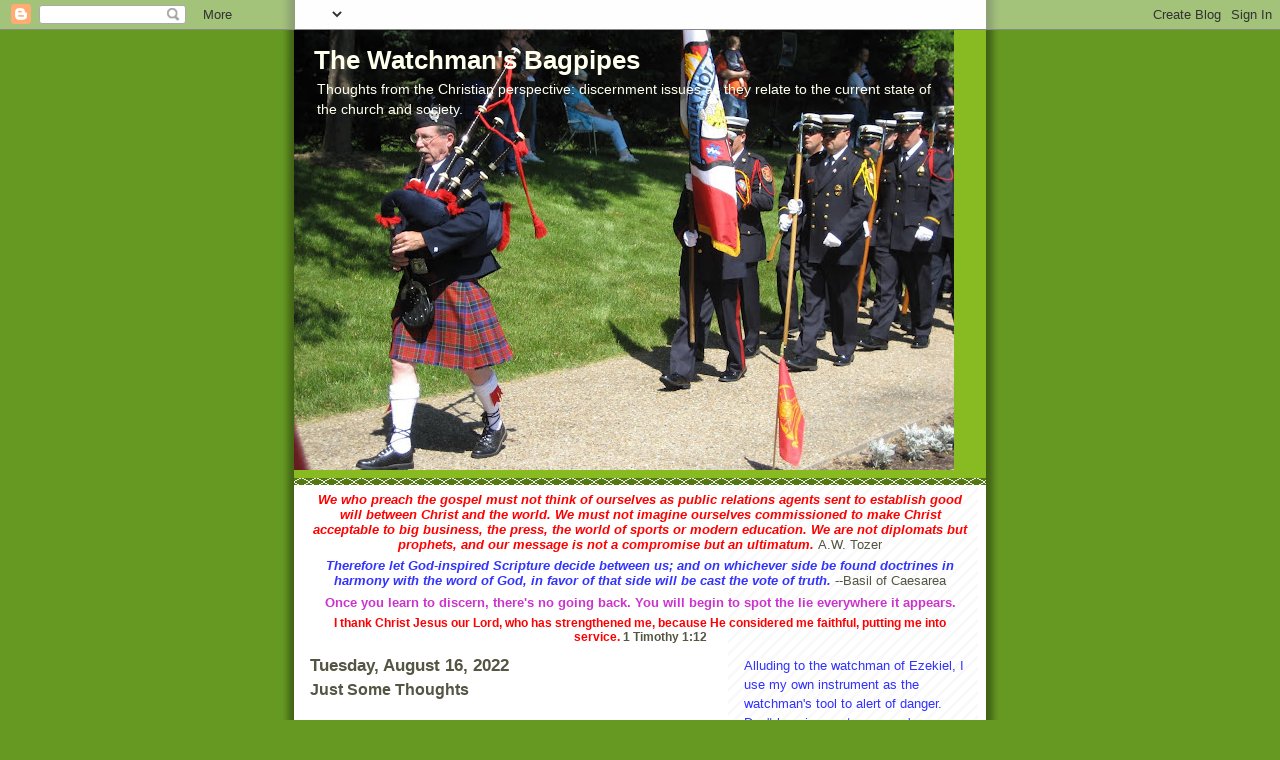

--- FILE ---
content_type: text/html; charset=UTF-8
request_url: https://watchmansbagpipes.blogspot.com/2022/08/just-some-thoughts.html
body_size: 23160
content:
<!DOCTYPE html>
<html dir='ltr'>
<head>
<link href='https://www.blogger.com/static/v1/widgets/2944754296-widget_css_bundle.css' rel='stylesheet' type='text/css'/>
<meta content='text/html; charset=UTF-8' http-equiv='Content-Type'/>
<meta content='blogger' name='generator'/>
<link href='https://watchmansbagpipes.blogspot.com/favicon.ico' rel='icon' type='image/x-icon'/>
<link href='http://watchmansbagpipes.blogspot.com/2022/08/just-some-thoughts.html' rel='canonical'/>
<link rel="alternate" type="application/atom+xml" title="The Watchman&#39;s Bagpipes - Atom" href="https://watchmansbagpipes.blogspot.com/feeds/posts/default" />
<link rel="alternate" type="application/rss+xml" title="The Watchman&#39;s Bagpipes - RSS" href="https://watchmansbagpipes.blogspot.com/feeds/posts/default?alt=rss" />
<link rel="service.post" type="application/atom+xml" title="The Watchman&#39;s Bagpipes - Atom" href="https://www.blogger.com/feeds/6043971967398769903/posts/default" />

<link rel="alternate" type="application/atom+xml" title="The Watchman&#39;s Bagpipes - Atom" href="https://watchmansbagpipes.blogspot.com/feeds/3759556337117771749/comments/default" />
<!--Can't find substitution for tag [blog.ieCssRetrofitLinks]-->
<link href='https://blogger.googleusercontent.com/img/b/R29vZ2xl/AVvXsEi-exwmRrHuAvesAAcCqb982kylQqX9tL__zPrNKDEI35DujSeEBr5sPThiR8QQQK3OYfLksX_IBA7JdTWNskiiwliCWlE9C3-vvasayAcxgA4RYY32i_3wDXzG4JwsXV3y3EZA53dxdlMcp6aRbNDGsffngDDPpYbznNW7aw-pIQpMX8afiZI55723/w411-h411/doctinedivide.jpg' rel='image_src'/>
<meta content='http://watchmansbagpipes.blogspot.com/2022/08/just-some-thoughts.html' property='og:url'/>
<meta content='Just Some Thoughts' property='og:title'/>
<meta content=' ' property='og:description'/>
<meta content='https://blogger.googleusercontent.com/img/b/R29vZ2xl/AVvXsEi-exwmRrHuAvesAAcCqb982kylQqX9tL__zPrNKDEI35DujSeEBr5sPThiR8QQQK3OYfLksX_IBA7JdTWNskiiwliCWlE9C3-vvasayAcxgA4RYY32i_3wDXzG4JwsXV3y3EZA53dxdlMcp6aRbNDGsffngDDPpYbznNW7aw-pIQpMX8afiZI55723/w1200-h630-p-k-no-nu/doctinedivide.jpg' property='og:image'/>
<title>The Watchman's Bagpipes: Just Some Thoughts</title>
<style id='page-skin-1' type='text/css'><!--
/*
-----------------------------------------------
Blogger Template Style
Name:     Son of Moto (Mean Green Blogging Machine variation)
Date:     23 Feb 2004
Updated by: Blogger Team
----------------------------------------------- */
/* Primary layout */
body {
margin: 0;
padding: 0;
border: 0;
text-align: center;
color: #555544;
background: #692 url(https://resources.blogblog.com/blogblog/data/moto_son/outerwrap.gif) top center repeat-y;
font-size: small;
}
img {
border: 0;
display: block;
}
.clear {
clear: both;
}
/* Wrapper */
#outer-wrapper {
margin: 0 auto;
border: 0;
width: 692px;
text-align: left;
background: #ffffff url(https://resources.blogblog.com/blogblog/data/moto_son/innerwrap.gif) top right repeat-y;
font: normal normal 100% tahoma, 'Trebuchet MS', lucida, helvetica, sans-serif;
}
/* Header */
#header-wrapper	{
background: #8b2 url(https://resources.blogblog.com/blogblog/data/moto_son/headbotborder.gif) bottom left repeat-x;
margin: 0 auto;
padding-top: 0;
padding-right: 0;
padding-bottom: 15px;
padding-left: 0;
border: 0;
}
#header h1 {
text-align: left;
font-size: 200%;
color: #ffffee;
margin: 0;
padding-top: 15px;
padding-right: 20px;
padding-bottom: 0;
padding-left: 20px;
background-image: url(https://resources.blogblog.com/blogblog/data/moto_son/topper.gif);
background-repeat: repeat-x;
background-position: top left;
}
h1 a, h1 a:link, h1 a:visited {
color: #ffffee;
}
#header .description {
font-size: 110%;
text-align: left;
padding-top: 3px;
padding-right: 20px;
padding-bottom: 10px;
padding-left: 23px;
margin: 0;
line-height:140%;
color: #ffffee;
}
/* Inner layout */
#content-wrapper {
padding: 0 16px;
}
#main {
width: 400px;
float: left;
word-wrap: break-word; /* fix for long text breaking sidebar float in IE */
overflow: hidden;     /* fix for long non-text content breaking IE sidebar float */
}
#sidebar {
width: 226px;
float: right;
color: #555544;
word-wrap: break-word; /* fix for long text breaking sidebar float in IE */
overflow: hidden;     /* fix for long non-text content breaking IE sidebar float */
}
/* Bottom layout */
#footer	{
clear: left;
margin: 0;
padding: 0 20px;
border: 0;
text-align: left;
border-top: 1px solid #f9f9f9;
}
#footer .widget	{
text-align: left;
margin: 0;
padding: 10px 0;
background-color: transparent;
}
/* Default links 	*/
a:link, a:visited {
font-weight: bold;
text-decoration: none;
color: #669922;
background: transparent;
}
a:hover {
font-weight: bold;
text-decoration: underline;
color: #88bb22;
background: transparent;
}
a:active {
font-weight : bold;
text-decoration : none;
color: #88bb22;
background: transparent;
}
/* Typography */
.main p, .sidebar p, .post-body {
line-height: 140%;
margin-top: 5px;
margin-bottom: 1em;
}
.post-body blockquote {
line-height:1.3em;
}
h2, h3, h4, h5	{
margin: 0;
padding: 0;
}
h2 {
font-size: 130%;
}
h2.date-header {
color: #555544;
}
.post h3 {
margin-top: 5px;
font-size: 120%;
}
.post-footer {
font-style: italic;
}
.sidebar h2 {
color: #555544;
}
.sidebar .widget {
margin-top: 12px;
margin-right: 0;
margin-bottom: 13px;
margin-left: 0;
padding: 0;
}
.main .widget {
margin-top: 12px;
margin-right: 0;
margin-bottom: 0;
margin-left: 0;
}
li  {
line-height: 160%;
}
.sidebar ul {
margin-left: 0;
margin-top: 0;
padding-left: 0;
}
.sidebar ul li {
list-style: disc url(https://resources.blogblog.com/blogblog/data/moto_son/diamond.gif) inside;
vertical-align: top;
padding: 0;
margin: 0;
}
.widget-content {
margin-top: 0.5em;
}
/* Profile
----------------------------------------------- */
.profile-datablock {
margin-top: 3px;
margin-right: 0;
margin-bottom: 5px;
margin-left: 0;
line-height: 140%;
}
.profile-textblock {
margin-left: 0;
}
.profile-img {
float: left;
margin-top: 0;
margin-right: 5px;
margin-bottom: 5px;
margin-left: 0;
border:4px solid #8b2;
}
#comments  {
border: 0;
border-top: 1px dashed #eed;
margin-top: 10px;
margin-right: 0;
margin-bottom: 0;
margin-left: 0;
padding: 0;
}
#comments h4	{
margin-top: 10px;
font-weight: normal;
font-style: italic;
text-transform: uppercase;
letter-spacing: 1px;
}
#comments dl dt 	{
font-weight: bold;
font-style: italic;
margin-top: 35px;
padding-top: 1px;
padding-right: 0;
padding-bottom: 0;
padding-left: 18px;
background: transparent url(https://resources.blogblog.com/blogblog/data/moto_son/commentbug.gif) top left no-repeat;
}
#comments dl dd	{
padding: 0;
margin: 0;
}
.deleted-comment {
font-style:italic;
color:gray;
}
.feed-links {
clear: both;
line-height: 2.5em;
}
#blog-pager-newer-link {
float: left;
}
#blog-pager-older-link {
float: right;
}
#blog-pager {
text-align: center;
}
/** Page structure tweaks for layout editor wireframe */
body#layout #outer-wrapper {
padding-top: 0;
}
body#layout #header,
body#layout #content-wrapper,
body#layout #footer {
padding: 0;
}

--></style>
<link href='https://www.blogger.com/dyn-css/authorization.css?targetBlogID=6043971967398769903&amp;zx=6ef592c5-9f3e-4a2d-b50a-68730b820d26' media='none' onload='if(media!=&#39;all&#39;)media=&#39;all&#39;' rel='stylesheet'/><noscript><link href='https://www.blogger.com/dyn-css/authorization.css?targetBlogID=6043971967398769903&amp;zx=6ef592c5-9f3e-4a2d-b50a-68730b820d26' rel='stylesheet'/></noscript>
<meta name='google-adsense-platform-account' content='ca-host-pub-1556223355139109'/>
<meta name='google-adsense-platform-domain' content='blogspot.com'/>

</head>
<body>
<div class='navbar section' id='navbar'><div class='widget Navbar' data-version='1' id='Navbar1'><script type="text/javascript">
    function setAttributeOnload(object, attribute, val) {
      if(window.addEventListener) {
        window.addEventListener('load',
          function(){ object[attribute] = val; }, false);
      } else {
        window.attachEvent('onload', function(){ object[attribute] = val; });
      }
    }
  </script>
<div id="navbar-iframe-container"></div>
<script type="text/javascript" src="https://apis.google.com/js/platform.js"></script>
<script type="text/javascript">
      gapi.load("gapi.iframes:gapi.iframes.style.bubble", function() {
        if (gapi.iframes && gapi.iframes.getContext) {
          gapi.iframes.getContext().openChild({
              url: 'https://www.blogger.com/navbar/6043971967398769903?po\x3d3759556337117771749\x26origin\x3dhttps://watchmansbagpipes.blogspot.com',
              where: document.getElementById("navbar-iframe-container"),
              id: "navbar-iframe"
          });
        }
      });
    </script><script type="text/javascript">
(function() {
var script = document.createElement('script');
script.type = 'text/javascript';
script.src = '//pagead2.googlesyndication.com/pagead/js/google_top_exp.js';
var head = document.getElementsByTagName('head')[0];
if (head) {
head.appendChild(script);
}})();
</script>
</div></div>
<div id='outer-wrapper'><div id='wrap2'>
<!-- skip links for text browsers -->
<span id='skiplinks' style='display:none;'>
<a href='#main'>skip to main </a> |
      <a href='#sidebar'>skip to sidebar</a>
</span>
<div id='header-wrapper'>
<div class='header section' id='header'><div class='widget Header' data-version='1' id='Header1'>
<div id='header-inner' style='background-image: url("https://blogger.googleusercontent.com/img/b/R29vZ2xl/AVvXsEgryFUiEygIXJr-HmAtljScCoubSmjExIRfuHtCKPwRoYJmJSCmy34MAjl223uvP0PJsyTbrZTZ0DIsRcDjmJEj73GP1jDuXCf3KiEbLUos5JpFMLr04xXL_csjtXxfo3byr8lZunaiW14/s660/IMG_3018.JPG"); background-position: left; width: 660px; min-height: 440px; _height: 440px; background-repeat: no-repeat; '>
<div class='titlewrapper' style='background: transparent'>
<h1 class='title' style='background: transparent; border-width: 0px'>
<a href='https://watchmansbagpipes.blogspot.com/'>
The Watchman's Bagpipes
</a>
</h1>
</div>
<div class='descriptionwrapper'>
<p class='description'><span>Thoughts from the Christian perspective: discernment issues as they relate to the current state of the church and society.</span></p>
</div>
</div>
</div></div>
</div>
<div id='content-wrapper'>
<div id='crosscol-wrapper' style='text-align:center'>
<div class='crosscol section' id='crosscol'><div class='widget Text' data-version='1' id='Text2'>
<div class='widget-content'>
<b><em><span =""  style="color:red;">We who preach the gospel must not think of ourselves as public relations agents sent to establish good will between Christ and the world.  We must not imagine ourselves commissioned to make Christ acceptable to big business, the press, the world of sports or modern education.  We are not diplomats but prophets, and our message is not a compromise but an ultimatum.</span></em> </b><span style="font-weight: normal;"> A.W. Tozer<br /></span>
</div>
<div class='clear'></div>
</div><div class='widget Text' data-version='1' id='Text6'>
<div class='widget-content'>
<i><span =""  style="color:#3333ff;"><b>Therefore let God-inspired Scripture decide between us; and on whichever side be found doctrines in harmony with the word of God, in favor of that side will be cast the vote of truth.</b></span></i><span style="font-style: normal; font-weight: normal;"><span> --Basil of Caesarea</span></span>
</div>
<div class='clear'></div>
</div><div class='widget Text' data-version='1' id='Text3'>
<div class='widget-content'>
<b><span style="color:#cc33cc;">Once you learn to discern, there's no going back.  You will begin to spot the lie everywhere it appears.</span></b>
</div>
<div class='clear'></div>
</div><div class='widget Text' data-version='1' id='Text5'>
<div class='widget-content'>
<p style="font-family: Helvetica; font-size: 12px; line-height: normal; margin: 0px;"><span style="letter-spacing: 0px;"><b><span style="color:#ff0000;">I thank Christ Jesus our Lord, who has strengthened me, because He considered me faithful, putting me into service. </span>1 Timothy 1:12</b></span></p>
</div>
<div class='clear'></div>
</div></div>
</div>
<div id='main-wrapper'>
<div class='main section' id='main'><div class='widget Blog' data-version='1' id='Blog1'>
<div class='blog-posts hfeed'>

          <div class="date-outer">
        
<h2 class='date-header'><span>Tuesday, August 16, 2022</span></h2>

          <div class="date-posts">
        
<div class='post-outer'>
<div class='post hentry uncustomized-post-template' itemprop='blogPost' itemscope='itemscope' itemtype='http://schema.org/BlogPosting'>
<meta content='https://blogger.googleusercontent.com/img/b/R29vZ2xl/AVvXsEi-exwmRrHuAvesAAcCqb982kylQqX9tL__zPrNKDEI35DujSeEBr5sPThiR8QQQK3OYfLksX_IBA7JdTWNskiiwliCWlE9C3-vvasayAcxgA4RYY32i_3wDXzG4JwsXV3y3EZA53dxdlMcp6aRbNDGsffngDDPpYbznNW7aw-pIQpMX8afiZI55723/w411-h411/doctinedivide.jpg' itemprop='image_url'/>
<meta content='6043971967398769903' itemprop='blogId'/>
<meta content='3759556337117771749' itemprop='postId'/>
<a name='3759556337117771749'></a>
<h3 class='post-title entry-title' itemprop='name'>
Just Some Thoughts
</h3>
<div class='post-header'>
<div class='post-header-line-1'></div>
</div>
<div class='post-body entry-content' id='post-body-3759556337117771749' itemprop='description articleBody'>
<p>&nbsp;<a href="https://blogger.googleusercontent.com/img/b/R29vZ2xl/AVvXsEi-exwmRrHuAvesAAcCqb982kylQqX9tL__zPrNKDEI35DujSeEBr5sPThiR8QQQK3OYfLksX_IBA7JdTWNskiiwliCWlE9C3-vvasayAcxgA4RYY32i_3wDXzG4JwsXV3y3EZA53dxdlMcp6aRbNDGsffngDDPpYbznNW7aw-pIQpMX8afiZI55723/s1080/doctinedivide.jpg" imageanchor="1" style="margin-left: 1em; margin-right: 1em; text-align: center;"><img border="0" data-original-height="1080" data-original-width="1080" height="411" src="https://blogger.googleusercontent.com/img/b/R29vZ2xl/AVvXsEi-exwmRrHuAvesAAcCqb982kylQqX9tL__zPrNKDEI35DujSeEBr5sPThiR8QQQK3OYfLksX_IBA7JdTWNskiiwliCWlE9C3-vvasayAcxgA4RYY32i_3wDXzG4JwsXV3y3EZA53dxdlMcp6aRbNDGsffngDDPpYbznNW7aw-pIQpMX8afiZI55723/w411-h411/doctinedivide.jpg" width="411" /></a></p><p><a href="https://blogger.googleusercontent.com/img/b/R29vZ2xl/AVvXsEgvuOroWgfzNHRG2CRxrEhuTbgijFBKTms8-0mFTW86B3FSO8jk-YTrntGeEEvPFBkIZjAVK9SL07aUqX2DsnBbj9fLvxmmv-zbaNrX8a4O5H6Lxvg4C8jQK5dtoM-yafoykiVLYjhjC9DgX81nZSXa839iZRe7vrol3OF8CUZoDYcD7kansSUkWg6p/s526/tongues.jpg" imageanchor="1" style="margin-left: 1em; margin-right: 1em; text-align: center;"><img border="0" data-original-height="526" data-original-width="526" height="416" src="https://blogger.googleusercontent.com/img/b/R29vZ2xl/AVvXsEgvuOroWgfzNHRG2CRxrEhuTbgijFBKTms8-0mFTW86B3FSO8jk-YTrntGeEEvPFBkIZjAVK9SL07aUqX2DsnBbj9fLvxmmv-zbaNrX8a4O5H6Lxvg4C8jQK5dtoM-yafoykiVLYjhjC9DgX81nZSXa839iZRe7vrol3OF8CUZoDYcD7kansSUkWg6p/w416-h416/tongues.jpg" width="416" /></a></p><div class="separator" style="clear: both; text-align: left;"><a href="https://blogger.googleusercontent.com/img/b/R29vZ2xl/AVvXsEizH2DMz1w-IHmDxAbeRBPDxeyzMBTdsUVJjEhQliMdqAjG0et3-VsEEtKM_ld5JT-SdTJ97Wd9oGvDmHVKEqc-oR9UYpGGfKXxg6wpDEgjtW7VFgkIiQ4oxtrln7wXxwZW3DuRpdB_WHDzmbGolfiZSpdrCKAoqcSE-AYdvWbFF68sfXLY20HT-MUA/s650/nameitclaimit.jpg" imageanchor="1" style="margin-left: 1em; margin-right: 1em;"><img border="0" data-original-height="650" data-original-width="480" height="544" src="https://blogger.googleusercontent.com/img/b/R29vZ2xl/AVvXsEizH2DMz1w-IHmDxAbeRBPDxeyzMBTdsUVJjEhQliMdqAjG0et3-VsEEtKM_ld5JT-SdTJ97Wd9oGvDmHVKEqc-oR9UYpGGfKXxg6wpDEgjtW7VFgkIiQ4oxtrln7wXxwZW3DuRpdB_WHDzmbGolfiZSpdrCKAoqcSE-AYdvWbFF68sfXLY20HT-MUA/w401-h544/nameitclaimit.jpg" width="401" /></a></div><br />
<div style='clear: both;'></div>
</div>
<div class='post-footer'>
<div class='post-footer-line post-footer-line-1'>
<span class='post-author vcard'>
Posted by
<span class='fn' itemprop='author' itemscope='itemscope' itemtype='http://schema.org/Person'>
<meta content='https://www.blogger.com/profile/04117405535707961903' itemprop='url'/>
<a class='g-profile' href='https://www.blogger.com/profile/04117405535707961903' rel='author' title='author profile'>
<span itemprop='name'>Glenn E. Chatfield</span>
</a>
</span>
</span>
<span class='post-timestamp'>
at
<meta content='http://watchmansbagpipes.blogspot.com/2022/08/just-some-thoughts.html' itemprop='url'/>
<a class='timestamp-link' href='https://watchmansbagpipes.blogspot.com/2022/08/just-some-thoughts.html' rel='bookmark' title='permanent link'><abbr class='published' itemprop='datePublished' title='2022-08-16T09:01:00-05:00'>9:01&#8239;AM</abbr></a>
</span>
<span class='post-comment-link'>
</span>
<span class='post-icons'>
<span class='item-action'>
<a href='https://www.blogger.com/email-post/6043971967398769903/3759556337117771749' title='Email Post'>
<img alt='' class='icon-action' height='13' src='https://resources.blogblog.com/img/icon18_email.gif' width='18'/>
</a>
</span>
<span class='item-control blog-admin pid-1185066955'>
<a href='https://www.blogger.com/post-edit.g?blogID=6043971967398769903&postID=3759556337117771749&from=pencil' title='Edit Post'>
<img alt='' class='icon-action' height='18' src='https://resources.blogblog.com/img/icon18_edit_allbkg.gif' width='18'/>
</a>
</span>
</span>
<div class='post-share-buttons goog-inline-block'>
<a class='goog-inline-block share-button sb-email' href='https://www.blogger.com/share-post.g?blogID=6043971967398769903&postID=3759556337117771749&target=email' target='_blank' title='Email This'><span class='share-button-link-text'>Email This</span></a><a class='goog-inline-block share-button sb-blog' href='https://www.blogger.com/share-post.g?blogID=6043971967398769903&postID=3759556337117771749&target=blog' onclick='window.open(this.href, "_blank", "height=270,width=475"); return false;' target='_blank' title='BlogThis!'><span class='share-button-link-text'>BlogThis!</span></a><a class='goog-inline-block share-button sb-twitter' href='https://www.blogger.com/share-post.g?blogID=6043971967398769903&postID=3759556337117771749&target=twitter' target='_blank' title='Share to X'><span class='share-button-link-text'>Share to X</span></a><a class='goog-inline-block share-button sb-facebook' href='https://www.blogger.com/share-post.g?blogID=6043971967398769903&postID=3759556337117771749&target=facebook' onclick='window.open(this.href, "_blank", "height=430,width=640"); return false;' target='_blank' title='Share to Facebook'><span class='share-button-link-text'>Share to Facebook</span></a><a class='goog-inline-block share-button sb-pinterest' href='https://www.blogger.com/share-post.g?blogID=6043971967398769903&postID=3759556337117771749&target=pinterest' target='_blank' title='Share to Pinterest'><span class='share-button-link-text'>Share to Pinterest</span></a>
</div>
</div>
<div class='post-footer-line post-footer-line-2'>
<span class='post-labels'>
</span>
</div>
<div class='post-footer-line post-footer-line-3'>
<span class='post-location'>
</span>
</div>
</div>
</div>
<div class='comments' id='comments'>
<a name='comments'></a>
<h4>No comments:</h4>
<div id='Blog1_comments-block-wrapper'>
<dl class='avatar-comment-indent' id='comments-block'>
</dl>
</div>
<p class='comment-footer'>
<a href='https://www.blogger.com/comment/fullpage/post/6043971967398769903/3759556337117771749' onclick=''>Post a Comment</a>
</p>
</div>
</div>

        </div></div>
      
</div>
<div class='blog-pager' id='blog-pager'>
<span id='blog-pager-newer-link'>
<a class='blog-pager-newer-link' href='https://watchmansbagpipes.blogspot.com/2022/08/what-agglomeration.html' id='Blog1_blog-pager-newer-link' title='Newer Post'>Newer Post</a>
</span>
<span id='blog-pager-older-link'>
<a class='blog-pager-older-link' href='https://watchmansbagpipes.blogspot.com/2022/08/did-she-really-say-that.html' id='Blog1_blog-pager-older-link' title='Older Post'>Older Post</a>
</span>
<a class='home-link' href='https://watchmansbagpipes.blogspot.com/'>Home</a>
</div>
<div class='clear'></div>
<div class='post-feeds'>
<div class='feed-links'>
Subscribe to:
<a class='feed-link' href='https://watchmansbagpipes.blogspot.com/feeds/3759556337117771749/comments/default' target='_blank' type='application/atom+xml'>Post Comments (Atom)</a>
</div>
</div>
</div></div>
</div>
<div id='sidebar-wrapper'>
<div class='sidebar section' id='sidebar'><div class='widget Text' data-version='1' id='Text1'>
<div class='widget-content'>
<span style="font-size: 13px; line-height: 19px; " class="Apple-style-span"><span style="color:#3333FF;" class="Apple-style-span">Alluding to the watchman of Ezekiel, I use my own instrument as the watchman's tool to alert of danger. Don't bagpipes get everyone's attention?</span></span>
</div>
<div class='clear'></div>
</div><div class='widget Profile' data-version='1' id='Profile1'>
<h2>About Me</h2>
<div class='widget-content'>
<a href='https://www.blogger.com/profile/04117405535707961903'><img alt='My photo' class='profile-img' height='67' src='//blogger.googleusercontent.com/img/b/R29vZ2xl/AVvXsEiSb9PIJV0FzqkFa1HyruqYaxZAj32s_EDF7vMduvkPm44jt-VdnGEYz4Ztv3x4kYJQgAGa7Cv-COcPPwowNaKepw_yd4lPW2AdMIx0CQcw46ZacynUG5gD5kEmSJCGqL8/s135/Snoopy.jpg' width='80'/></a>
<dl class='profile-datablock'>
<dt class='profile-data'>
<a class='profile-name-link g-profile' href='https://www.blogger.com/profile/04117405535707961903' rel='author' style='background-image: url(//www.blogger.com/img/logo-16.png);'>
</a>
</dt>
</dl>
<a class='profile-link' href='https://www.blogger.com/profile/04117405535707961903' rel='author'>View my complete profile</a>
<div class='clear'></div>
</div>
</div><div class='widget Text' data-version='1' id='Text4'>
<div class='widget-content'>
<p  style="font-weight: normal;font-size:100%;"><span =""  style="color:#3333ff;">For questions about false teachings, e-mail me at: </span><span =""  style="color:#3333ff;"><a href="mailto:jude3.gctwm@yahoo.com">jude3.gctwm@yahoo.com</a></span></p><p =""  style="font-size:100%;"><b><span =""  style="color:red;">Articles about Mormons are on</span></b> <a href="http://watchmanvlds.blogspot.com/">A SEPARATE BLOG</a>.</p><p  style="font-weight: normal;font-size:100%;"><span =""   style="font-size:100%;color:#cc33cc;">The Piper's Wife </span><a href="http://fromthepiperswife.blogspot.com/" style="font-size: 100%;">gives encouragements</a><span =""   style="font-size:100%;color:#cc33cc;"> for women.</span></p><p =""  style="font-size:100%;"><span =""  style="color:red;">Read "<a href="http://moralophobia.blogspot.com/" style="font-weight: normal;">The Thought Provoker</a>" <b>-  quotes about social conditions</b></span><span style="font-weight: normal;font-size:100%;"><span =""  style="color:red;"><br /></span></span></p><p style="font-weight: normal;"><br /></p>
</div>
<div class='clear'></div>
</div><div class='widget BlogArchive' data-version='1' id='BlogArchive1'>
<h2>Blog Archive</h2>
<div class='widget-content'>
<div id='ArchiveList'>
<div id='BlogArchive1_ArchiveList'>
<ul class='hierarchy'>
<li class='archivedate collapsed'>
<a class='toggle' href='javascript:void(0)'>
<span class='zippy'>

        &#9658;&#160;
      
</span>
</a>
<a class='post-count-link' href='https://watchmansbagpipes.blogspot.com/2026/'>
2026
</a>
<span class='post-count' dir='ltr'>(3)</span>
<ul class='hierarchy'>
<li class='archivedate collapsed'>
<a class='toggle' href='javascript:void(0)'>
<span class='zippy'>

        &#9658;&#160;
      
</span>
</a>
<a class='post-count-link' href='https://watchmansbagpipes.blogspot.com/2026/01/'>
January
</a>
<span class='post-count' dir='ltr'>(3)</span>
</li>
</ul>
</li>
</ul>
<ul class='hierarchy'>
<li class='archivedate collapsed'>
<a class='toggle' href='javascript:void(0)'>
<span class='zippy'>

        &#9658;&#160;
      
</span>
</a>
<a class='post-count-link' href='https://watchmansbagpipes.blogspot.com/2025/'>
2025
</a>
<span class='post-count' dir='ltr'>(63)</span>
<ul class='hierarchy'>
<li class='archivedate collapsed'>
<a class='toggle' href='javascript:void(0)'>
<span class='zippy'>

        &#9658;&#160;
      
</span>
</a>
<a class='post-count-link' href='https://watchmansbagpipes.blogspot.com/2025/12/'>
December
</a>
<span class='post-count' dir='ltr'>(7)</span>
</li>
</ul>
<ul class='hierarchy'>
<li class='archivedate collapsed'>
<a class='toggle' href='javascript:void(0)'>
<span class='zippy'>

        &#9658;&#160;
      
</span>
</a>
<a class='post-count-link' href='https://watchmansbagpipes.blogspot.com/2025/11/'>
November
</a>
<span class='post-count' dir='ltr'>(3)</span>
</li>
</ul>
<ul class='hierarchy'>
<li class='archivedate collapsed'>
<a class='toggle' href='javascript:void(0)'>
<span class='zippy'>

        &#9658;&#160;
      
</span>
</a>
<a class='post-count-link' href='https://watchmansbagpipes.blogspot.com/2025/10/'>
October
</a>
<span class='post-count' dir='ltr'>(6)</span>
</li>
</ul>
<ul class='hierarchy'>
<li class='archivedate collapsed'>
<a class='toggle' href='javascript:void(0)'>
<span class='zippy'>

        &#9658;&#160;
      
</span>
</a>
<a class='post-count-link' href='https://watchmansbagpipes.blogspot.com/2025/09/'>
September
</a>
<span class='post-count' dir='ltr'>(2)</span>
</li>
</ul>
<ul class='hierarchy'>
<li class='archivedate collapsed'>
<a class='toggle' href='javascript:void(0)'>
<span class='zippy'>

        &#9658;&#160;
      
</span>
</a>
<a class='post-count-link' href='https://watchmansbagpipes.blogspot.com/2025/08/'>
August
</a>
<span class='post-count' dir='ltr'>(3)</span>
</li>
</ul>
<ul class='hierarchy'>
<li class='archivedate collapsed'>
<a class='toggle' href='javascript:void(0)'>
<span class='zippy'>

        &#9658;&#160;
      
</span>
</a>
<a class='post-count-link' href='https://watchmansbagpipes.blogspot.com/2025/07/'>
July
</a>
<span class='post-count' dir='ltr'>(6)</span>
</li>
</ul>
<ul class='hierarchy'>
<li class='archivedate collapsed'>
<a class='toggle' href='javascript:void(0)'>
<span class='zippy'>

        &#9658;&#160;
      
</span>
</a>
<a class='post-count-link' href='https://watchmansbagpipes.blogspot.com/2025/06/'>
June
</a>
<span class='post-count' dir='ltr'>(4)</span>
</li>
</ul>
<ul class='hierarchy'>
<li class='archivedate collapsed'>
<a class='toggle' href='javascript:void(0)'>
<span class='zippy'>

        &#9658;&#160;
      
</span>
</a>
<a class='post-count-link' href='https://watchmansbagpipes.blogspot.com/2025/05/'>
May
</a>
<span class='post-count' dir='ltr'>(5)</span>
</li>
</ul>
<ul class='hierarchy'>
<li class='archivedate collapsed'>
<a class='toggle' href='javascript:void(0)'>
<span class='zippy'>

        &#9658;&#160;
      
</span>
</a>
<a class='post-count-link' href='https://watchmansbagpipes.blogspot.com/2025/04/'>
April
</a>
<span class='post-count' dir='ltr'>(15)</span>
</li>
</ul>
<ul class='hierarchy'>
<li class='archivedate collapsed'>
<a class='toggle' href='javascript:void(0)'>
<span class='zippy'>

        &#9658;&#160;
      
</span>
</a>
<a class='post-count-link' href='https://watchmansbagpipes.blogspot.com/2025/03/'>
March
</a>
<span class='post-count' dir='ltr'>(4)</span>
</li>
</ul>
<ul class='hierarchy'>
<li class='archivedate collapsed'>
<a class='toggle' href='javascript:void(0)'>
<span class='zippy'>

        &#9658;&#160;
      
</span>
</a>
<a class='post-count-link' href='https://watchmansbagpipes.blogspot.com/2025/02/'>
February
</a>
<span class='post-count' dir='ltr'>(7)</span>
</li>
</ul>
<ul class='hierarchy'>
<li class='archivedate collapsed'>
<a class='toggle' href='javascript:void(0)'>
<span class='zippy'>

        &#9658;&#160;
      
</span>
</a>
<a class='post-count-link' href='https://watchmansbagpipes.blogspot.com/2025/01/'>
January
</a>
<span class='post-count' dir='ltr'>(1)</span>
</li>
</ul>
</li>
</ul>
<ul class='hierarchy'>
<li class='archivedate collapsed'>
<a class='toggle' href='javascript:void(0)'>
<span class='zippy'>

        &#9658;&#160;
      
</span>
</a>
<a class='post-count-link' href='https://watchmansbagpipes.blogspot.com/2024/'>
2024
</a>
<span class='post-count' dir='ltr'>(66)</span>
<ul class='hierarchy'>
<li class='archivedate collapsed'>
<a class='toggle' href='javascript:void(0)'>
<span class='zippy'>

        &#9658;&#160;
      
</span>
</a>
<a class='post-count-link' href='https://watchmansbagpipes.blogspot.com/2024/12/'>
December
</a>
<span class='post-count' dir='ltr'>(6)</span>
</li>
</ul>
<ul class='hierarchy'>
<li class='archivedate collapsed'>
<a class='toggle' href='javascript:void(0)'>
<span class='zippy'>

        &#9658;&#160;
      
</span>
</a>
<a class='post-count-link' href='https://watchmansbagpipes.blogspot.com/2024/11/'>
November
</a>
<span class='post-count' dir='ltr'>(1)</span>
</li>
</ul>
<ul class='hierarchy'>
<li class='archivedate collapsed'>
<a class='toggle' href='javascript:void(0)'>
<span class='zippy'>

        &#9658;&#160;
      
</span>
</a>
<a class='post-count-link' href='https://watchmansbagpipes.blogspot.com/2024/10/'>
October
</a>
<span class='post-count' dir='ltr'>(5)</span>
</li>
</ul>
<ul class='hierarchy'>
<li class='archivedate collapsed'>
<a class='toggle' href='javascript:void(0)'>
<span class='zippy'>

        &#9658;&#160;
      
</span>
</a>
<a class='post-count-link' href='https://watchmansbagpipes.blogspot.com/2024/09/'>
September
</a>
<span class='post-count' dir='ltr'>(3)</span>
</li>
</ul>
<ul class='hierarchy'>
<li class='archivedate collapsed'>
<a class='toggle' href='javascript:void(0)'>
<span class='zippy'>

        &#9658;&#160;
      
</span>
</a>
<a class='post-count-link' href='https://watchmansbagpipes.blogspot.com/2024/08/'>
August
</a>
<span class='post-count' dir='ltr'>(6)</span>
</li>
</ul>
<ul class='hierarchy'>
<li class='archivedate collapsed'>
<a class='toggle' href='javascript:void(0)'>
<span class='zippy'>

        &#9658;&#160;
      
</span>
</a>
<a class='post-count-link' href='https://watchmansbagpipes.blogspot.com/2024/07/'>
July
</a>
<span class='post-count' dir='ltr'>(5)</span>
</li>
</ul>
<ul class='hierarchy'>
<li class='archivedate collapsed'>
<a class='toggle' href='javascript:void(0)'>
<span class='zippy'>

        &#9658;&#160;
      
</span>
</a>
<a class='post-count-link' href='https://watchmansbagpipes.blogspot.com/2024/06/'>
June
</a>
<span class='post-count' dir='ltr'>(3)</span>
</li>
</ul>
<ul class='hierarchy'>
<li class='archivedate collapsed'>
<a class='toggle' href='javascript:void(0)'>
<span class='zippy'>

        &#9658;&#160;
      
</span>
</a>
<a class='post-count-link' href='https://watchmansbagpipes.blogspot.com/2024/05/'>
May
</a>
<span class='post-count' dir='ltr'>(2)</span>
</li>
</ul>
<ul class='hierarchy'>
<li class='archivedate collapsed'>
<a class='toggle' href='javascript:void(0)'>
<span class='zippy'>

        &#9658;&#160;
      
</span>
</a>
<a class='post-count-link' href='https://watchmansbagpipes.blogspot.com/2024/04/'>
April
</a>
<span class='post-count' dir='ltr'>(8)</span>
</li>
</ul>
<ul class='hierarchy'>
<li class='archivedate collapsed'>
<a class='toggle' href='javascript:void(0)'>
<span class='zippy'>

        &#9658;&#160;
      
</span>
</a>
<a class='post-count-link' href='https://watchmansbagpipes.blogspot.com/2024/03/'>
March
</a>
<span class='post-count' dir='ltr'>(11)</span>
</li>
</ul>
<ul class='hierarchy'>
<li class='archivedate collapsed'>
<a class='toggle' href='javascript:void(0)'>
<span class='zippy'>

        &#9658;&#160;
      
</span>
</a>
<a class='post-count-link' href='https://watchmansbagpipes.blogspot.com/2024/02/'>
February
</a>
<span class='post-count' dir='ltr'>(8)</span>
</li>
</ul>
<ul class='hierarchy'>
<li class='archivedate collapsed'>
<a class='toggle' href='javascript:void(0)'>
<span class='zippy'>

        &#9658;&#160;
      
</span>
</a>
<a class='post-count-link' href='https://watchmansbagpipes.blogspot.com/2024/01/'>
January
</a>
<span class='post-count' dir='ltr'>(8)</span>
</li>
</ul>
</li>
</ul>
<ul class='hierarchy'>
<li class='archivedate collapsed'>
<a class='toggle' href='javascript:void(0)'>
<span class='zippy'>

        &#9658;&#160;
      
</span>
</a>
<a class='post-count-link' href='https://watchmansbagpipes.blogspot.com/2023/'>
2023
</a>
<span class='post-count' dir='ltr'>(62)</span>
<ul class='hierarchy'>
<li class='archivedate collapsed'>
<a class='toggle' href='javascript:void(0)'>
<span class='zippy'>

        &#9658;&#160;
      
</span>
</a>
<a class='post-count-link' href='https://watchmansbagpipes.blogspot.com/2023/12/'>
December
</a>
<span class='post-count' dir='ltr'>(7)</span>
</li>
</ul>
<ul class='hierarchy'>
<li class='archivedate collapsed'>
<a class='toggle' href='javascript:void(0)'>
<span class='zippy'>

        &#9658;&#160;
      
</span>
</a>
<a class='post-count-link' href='https://watchmansbagpipes.blogspot.com/2023/11/'>
November
</a>
<span class='post-count' dir='ltr'>(9)</span>
</li>
</ul>
<ul class='hierarchy'>
<li class='archivedate collapsed'>
<a class='toggle' href='javascript:void(0)'>
<span class='zippy'>

        &#9658;&#160;
      
</span>
</a>
<a class='post-count-link' href='https://watchmansbagpipes.blogspot.com/2023/10/'>
October
</a>
<span class='post-count' dir='ltr'>(5)</span>
</li>
</ul>
<ul class='hierarchy'>
<li class='archivedate collapsed'>
<a class='toggle' href='javascript:void(0)'>
<span class='zippy'>

        &#9658;&#160;
      
</span>
</a>
<a class='post-count-link' href='https://watchmansbagpipes.blogspot.com/2023/09/'>
September
</a>
<span class='post-count' dir='ltr'>(3)</span>
</li>
</ul>
<ul class='hierarchy'>
<li class='archivedate collapsed'>
<a class='toggle' href='javascript:void(0)'>
<span class='zippy'>

        &#9658;&#160;
      
</span>
</a>
<a class='post-count-link' href='https://watchmansbagpipes.blogspot.com/2023/08/'>
August
</a>
<span class='post-count' dir='ltr'>(4)</span>
</li>
</ul>
<ul class='hierarchy'>
<li class='archivedate collapsed'>
<a class='toggle' href='javascript:void(0)'>
<span class='zippy'>

        &#9658;&#160;
      
</span>
</a>
<a class='post-count-link' href='https://watchmansbagpipes.blogspot.com/2023/07/'>
July
</a>
<span class='post-count' dir='ltr'>(5)</span>
</li>
</ul>
<ul class='hierarchy'>
<li class='archivedate collapsed'>
<a class='toggle' href='javascript:void(0)'>
<span class='zippy'>

        &#9658;&#160;
      
</span>
</a>
<a class='post-count-link' href='https://watchmansbagpipes.blogspot.com/2023/06/'>
June
</a>
<span class='post-count' dir='ltr'>(4)</span>
</li>
</ul>
<ul class='hierarchy'>
<li class='archivedate collapsed'>
<a class='toggle' href='javascript:void(0)'>
<span class='zippy'>

        &#9658;&#160;
      
</span>
</a>
<a class='post-count-link' href='https://watchmansbagpipes.blogspot.com/2023/05/'>
May
</a>
<span class='post-count' dir='ltr'>(5)</span>
</li>
</ul>
<ul class='hierarchy'>
<li class='archivedate collapsed'>
<a class='toggle' href='javascript:void(0)'>
<span class='zippy'>

        &#9658;&#160;
      
</span>
</a>
<a class='post-count-link' href='https://watchmansbagpipes.blogspot.com/2023/04/'>
April
</a>
<span class='post-count' dir='ltr'>(4)</span>
</li>
</ul>
<ul class='hierarchy'>
<li class='archivedate collapsed'>
<a class='toggle' href='javascript:void(0)'>
<span class='zippy'>

        &#9658;&#160;
      
</span>
</a>
<a class='post-count-link' href='https://watchmansbagpipes.blogspot.com/2023/03/'>
March
</a>
<span class='post-count' dir='ltr'>(4)</span>
</li>
</ul>
<ul class='hierarchy'>
<li class='archivedate collapsed'>
<a class='toggle' href='javascript:void(0)'>
<span class='zippy'>

        &#9658;&#160;
      
</span>
</a>
<a class='post-count-link' href='https://watchmansbagpipes.blogspot.com/2023/02/'>
February
</a>
<span class='post-count' dir='ltr'>(2)</span>
</li>
</ul>
<ul class='hierarchy'>
<li class='archivedate collapsed'>
<a class='toggle' href='javascript:void(0)'>
<span class='zippy'>

        &#9658;&#160;
      
</span>
</a>
<a class='post-count-link' href='https://watchmansbagpipes.blogspot.com/2023/01/'>
January
</a>
<span class='post-count' dir='ltr'>(10)</span>
</li>
</ul>
</li>
</ul>
<ul class='hierarchy'>
<li class='archivedate expanded'>
<a class='toggle' href='javascript:void(0)'>
<span class='zippy toggle-open'>

        &#9660;&#160;
      
</span>
</a>
<a class='post-count-link' href='https://watchmansbagpipes.blogspot.com/2022/'>
2022
</a>
<span class='post-count' dir='ltr'>(82)</span>
<ul class='hierarchy'>
<li class='archivedate collapsed'>
<a class='toggle' href='javascript:void(0)'>
<span class='zippy'>

        &#9658;&#160;
      
</span>
</a>
<a class='post-count-link' href='https://watchmansbagpipes.blogspot.com/2022/12/'>
December
</a>
<span class='post-count' dir='ltr'>(7)</span>
</li>
</ul>
<ul class='hierarchy'>
<li class='archivedate collapsed'>
<a class='toggle' href='javascript:void(0)'>
<span class='zippy'>

        &#9658;&#160;
      
</span>
</a>
<a class='post-count-link' href='https://watchmansbagpipes.blogspot.com/2022/11/'>
November
</a>
<span class='post-count' dir='ltr'>(7)</span>
</li>
</ul>
<ul class='hierarchy'>
<li class='archivedate collapsed'>
<a class='toggle' href='javascript:void(0)'>
<span class='zippy'>

        &#9658;&#160;
      
</span>
</a>
<a class='post-count-link' href='https://watchmansbagpipes.blogspot.com/2022/10/'>
October
</a>
<span class='post-count' dir='ltr'>(8)</span>
</li>
</ul>
<ul class='hierarchy'>
<li class='archivedate collapsed'>
<a class='toggle' href='javascript:void(0)'>
<span class='zippy'>

        &#9658;&#160;
      
</span>
</a>
<a class='post-count-link' href='https://watchmansbagpipes.blogspot.com/2022/09/'>
September
</a>
<span class='post-count' dir='ltr'>(3)</span>
</li>
</ul>
<ul class='hierarchy'>
<li class='archivedate expanded'>
<a class='toggle' href='javascript:void(0)'>
<span class='zippy toggle-open'>

        &#9660;&#160;
      
</span>
</a>
<a class='post-count-link' href='https://watchmansbagpipes.blogspot.com/2022/08/'>
August
</a>
<span class='post-count' dir='ltr'>(4)</span>
<ul class='posts'>
<li><a href='https://watchmansbagpipes.blogspot.com/2022/08/what-agglomeration.html'>What An Agglomeration!</a></li>
<li><a href='https://watchmansbagpipes.blogspot.com/2022/08/just-some-thoughts.html'>Just Some Thoughts</a></li>
<li><a href='https://watchmansbagpipes.blogspot.com/2022/08/did-she-really-say-that.html'>Did She Really Say That?!?!?</a></li>
<li><a href='https://watchmansbagpipes.blogspot.com/2022/08/a-real-conglomeration.html'>A Real Conglomeration</a></li>
</ul>
</li>
</ul>
<ul class='hierarchy'>
<li class='archivedate collapsed'>
<a class='toggle' href='javascript:void(0)'>
<span class='zippy'>

        &#9658;&#160;
      
</span>
</a>
<a class='post-count-link' href='https://watchmansbagpipes.blogspot.com/2022/07/'>
July
</a>
<span class='post-count' dir='ltr'>(3)</span>
</li>
</ul>
<ul class='hierarchy'>
<li class='archivedate collapsed'>
<a class='toggle' href='javascript:void(0)'>
<span class='zippy'>

        &#9658;&#160;
      
</span>
</a>
<a class='post-count-link' href='https://watchmansbagpipes.blogspot.com/2022/06/'>
June
</a>
<span class='post-count' dir='ltr'>(5)</span>
</li>
</ul>
<ul class='hierarchy'>
<li class='archivedate collapsed'>
<a class='toggle' href='javascript:void(0)'>
<span class='zippy'>

        &#9658;&#160;
      
</span>
</a>
<a class='post-count-link' href='https://watchmansbagpipes.blogspot.com/2022/05/'>
May
</a>
<span class='post-count' dir='ltr'>(5)</span>
</li>
</ul>
<ul class='hierarchy'>
<li class='archivedate collapsed'>
<a class='toggle' href='javascript:void(0)'>
<span class='zippy'>

        &#9658;&#160;
      
</span>
</a>
<a class='post-count-link' href='https://watchmansbagpipes.blogspot.com/2022/04/'>
April
</a>
<span class='post-count' dir='ltr'>(9)</span>
</li>
</ul>
<ul class='hierarchy'>
<li class='archivedate collapsed'>
<a class='toggle' href='javascript:void(0)'>
<span class='zippy'>

        &#9658;&#160;
      
</span>
</a>
<a class='post-count-link' href='https://watchmansbagpipes.blogspot.com/2022/03/'>
March
</a>
<span class='post-count' dir='ltr'>(9)</span>
</li>
</ul>
<ul class='hierarchy'>
<li class='archivedate collapsed'>
<a class='toggle' href='javascript:void(0)'>
<span class='zippy'>

        &#9658;&#160;
      
</span>
</a>
<a class='post-count-link' href='https://watchmansbagpipes.blogspot.com/2022/02/'>
February
</a>
<span class='post-count' dir='ltr'>(12)</span>
</li>
</ul>
<ul class='hierarchy'>
<li class='archivedate collapsed'>
<a class='toggle' href='javascript:void(0)'>
<span class='zippy'>

        &#9658;&#160;
      
</span>
</a>
<a class='post-count-link' href='https://watchmansbagpipes.blogspot.com/2022/01/'>
January
</a>
<span class='post-count' dir='ltr'>(10)</span>
</li>
</ul>
</li>
</ul>
<ul class='hierarchy'>
<li class='archivedate collapsed'>
<a class='toggle' href='javascript:void(0)'>
<span class='zippy'>

        &#9658;&#160;
      
</span>
</a>
<a class='post-count-link' href='https://watchmansbagpipes.blogspot.com/2021/'>
2021
</a>
<span class='post-count' dir='ltr'>(79)</span>
<ul class='hierarchy'>
<li class='archivedate collapsed'>
<a class='toggle' href='javascript:void(0)'>
<span class='zippy'>

        &#9658;&#160;
      
</span>
</a>
<a class='post-count-link' href='https://watchmansbagpipes.blogspot.com/2021/12/'>
December
</a>
<span class='post-count' dir='ltr'>(12)</span>
</li>
</ul>
<ul class='hierarchy'>
<li class='archivedate collapsed'>
<a class='toggle' href='javascript:void(0)'>
<span class='zippy'>

        &#9658;&#160;
      
</span>
</a>
<a class='post-count-link' href='https://watchmansbagpipes.blogspot.com/2021/11/'>
November
</a>
<span class='post-count' dir='ltr'>(6)</span>
</li>
</ul>
<ul class='hierarchy'>
<li class='archivedate collapsed'>
<a class='toggle' href='javascript:void(0)'>
<span class='zippy'>

        &#9658;&#160;
      
</span>
</a>
<a class='post-count-link' href='https://watchmansbagpipes.blogspot.com/2021/10/'>
October
</a>
<span class='post-count' dir='ltr'>(6)</span>
</li>
</ul>
<ul class='hierarchy'>
<li class='archivedate collapsed'>
<a class='toggle' href='javascript:void(0)'>
<span class='zippy'>

        &#9658;&#160;
      
</span>
</a>
<a class='post-count-link' href='https://watchmansbagpipes.blogspot.com/2021/09/'>
September
</a>
<span class='post-count' dir='ltr'>(8)</span>
</li>
</ul>
<ul class='hierarchy'>
<li class='archivedate collapsed'>
<a class='toggle' href='javascript:void(0)'>
<span class='zippy'>

        &#9658;&#160;
      
</span>
</a>
<a class='post-count-link' href='https://watchmansbagpipes.blogspot.com/2021/08/'>
August
</a>
<span class='post-count' dir='ltr'>(7)</span>
</li>
</ul>
<ul class='hierarchy'>
<li class='archivedate collapsed'>
<a class='toggle' href='javascript:void(0)'>
<span class='zippy'>

        &#9658;&#160;
      
</span>
</a>
<a class='post-count-link' href='https://watchmansbagpipes.blogspot.com/2021/07/'>
July
</a>
<span class='post-count' dir='ltr'>(5)</span>
</li>
</ul>
<ul class='hierarchy'>
<li class='archivedate collapsed'>
<a class='toggle' href='javascript:void(0)'>
<span class='zippy'>

        &#9658;&#160;
      
</span>
</a>
<a class='post-count-link' href='https://watchmansbagpipes.blogspot.com/2021/06/'>
June
</a>
<span class='post-count' dir='ltr'>(9)</span>
</li>
</ul>
<ul class='hierarchy'>
<li class='archivedate collapsed'>
<a class='toggle' href='javascript:void(0)'>
<span class='zippy'>

        &#9658;&#160;
      
</span>
</a>
<a class='post-count-link' href='https://watchmansbagpipes.blogspot.com/2021/05/'>
May
</a>
<span class='post-count' dir='ltr'>(9)</span>
</li>
</ul>
<ul class='hierarchy'>
<li class='archivedate collapsed'>
<a class='toggle' href='javascript:void(0)'>
<span class='zippy'>

        &#9658;&#160;
      
</span>
</a>
<a class='post-count-link' href='https://watchmansbagpipes.blogspot.com/2021/04/'>
April
</a>
<span class='post-count' dir='ltr'>(8)</span>
</li>
</ul>
<ul class='hierarchy'>
<li class='archivedate collapsed'>
<a class='toggle' href='javascript:void(0)'>
<span class='zippy'>

        &#9658;&#160;
      
</span>
</a>
<a class='post-count-link' href='https://watchmansbagpipes.blogspot.com/2021/03/'>
March
</a>
<span class='post-count' dir='ltr'>(5)</span>
</li>
</ul>
<ul class='hierarchy'>
<li class='archivedate collapsed'>
<a class='toggle' href='javascript:void(0)'>
<span class='zippy'>

        &#9658;&#160;
      
</span>
</a>
<a class='post-count-link' href='https://watchmansbagpipes.blogspot.com/2021/02/'>
February
</a>
<span class='post-count' dir='ltr'>(1)</span>
</li>
</ul>
<ul class='hierarchy'>
<li class='archivedate collapsed'>
<a class='toggle' href='javascript:void(0)'>
<span class='zippy'>

        &#9658;&#160;
      
</span>
</a>
<a class='post-count-link' href='https://watchmansbagpipes.blogspot.com/2021/01/'>
January
</a>
<span class='post-count' dir='ltr'>(3)</span>
</li>
</ul>
</li>
</ul>
<ul class='hierarchy'>
<li class='archivedate collapsed'>
<a class='toggle' href='javascript:void(0)'>
<span class='zippy'>

        &#9658;&#160;
      
</span>
</a>
<a class='post-count-link' href='https://watchmansbagpipes.blogspot.com/2020/'>
2020
</a>
<span class='post-count' dir='ltr'>(85)</span>
<ul class='hierarchy'>
<li class='archivedate collapsed'>
<a class='toggle' href='javascript:void(0)'>
<span class='zippy'>

        &#9658;&#160;
      
</span>
</a>
<a class='post-count-link' href='https://watchmansbagpipes.blogspot.com/2020/12/'>
December
</a>
<span class='post-count' dir='ltr'>(3)</span>
</li>
</ul>
<ul class='hierarchy'>
<li class='archivedate collapsed'>
<a class='toggle' href='javascript:void(0)'>
<span class='zippy'>

        &#9658;&#160;
      
</span>
</a>
<a class='post-count-link' href='https://watchmansbagpipes.blogspot.com/2020/11/'>
November
</a>
<span class='post-count' dir='ltr'>(5)</span>
</li>
</ul>
<ul class='hierarchy'>
<li class='archivedate collapsed'>
<a class='toggle' href='javascript:void(0)'>
<span class='zippy'>

        &#9658;&#160;
      
</span>
</a>
<a class='post-count-link' href='https://watchmansbagpipes.blogspot.com/2020/10/'>
October
</a>
<span class='post-count' dir='ltr'>(10)</span>
</li>
</ul>
<ul class='hierarchy'>
<li class='archivedate collapsed'>
<a class='toggle' href='javascript:void(0)'>
<span class='zippy'>

        &#9658;&#160;
      
</span>
</a>
<a class='post-count-link' href='https://watchmansbagpipes.blogspot.com/2020/09/'>
September
</a>
<span class='post-count' dir='ltr'>(11)</span>
</li>
</ul>
<ul class='hierarchy'>
<li class='archivedate collapsed'>
<a class='toggle' href='javascript:void(0)'>
<span class='zippy'>

        &#9658;&#160;
      
</span>
</a>
<a class='post-count-link' href='https://watchmansbagpipes.blogspot.com/2020/08/'>
August
</a>
<span class='post-count' dir='ltr'>(4)</span>
</li>
</ul>
<ul class='hierarchy'>
<li class='archivedate collapsed'>
<a class='toggle' href='javascript:void(0)'>
<span class='zippy'>

        &#9658;&#160;
      
</span>
</a>
<a class='post-count-link' href='https://watchmansbagpipes.blogspot.com/2020/07/'>
July
</a>
<span class='post-count' dir='ltr'>(4)</span>
</li>
</ul>
<ul class='hierarchy'>
<li class='archivedate collapsed'>
<a class='toggle' href='javascript:void(0)'>
<span class='zippy'>

        &#9658;&#160;
      
</span>
</a>
<a class='post-count-link' href='https://watchmansbagpipes.blogspot.com/2020/06/'>
June
</a>
<span class='post-count' dir='ltr'>(9)</span>
</li>
</ul>
<ul class='hierarchy'>
<li class='archivedate collapsed'>
<a class='toggle' href='javascript:void(0)'>
<span class='zippy'>

        &#9658;&#160;
      
</span>
</a>
<a class='post-count-link' href='https://watchmansbagpipes.blogspot.com/2020/05/'>
May
</a>
<span class='post-count' dir='ltr'>(7)</span>
</li>
</ul>
<ul class='hierarchy'>
<li class='archivedate collapsed'>
<a class='toggle' href='javascript:void(0)'>
<span class='zippy'>

        &#9658;&#160;
      
</span>
</a>
<a class='post-count-link' href='https://watchmansbagpipes.blogspot.com/2020/04/'>
April
</a>
<span class='post-count' dir='ltr'>(9)</span>
</li>
</ul>
<ul class='hierarchy'>
<li class='archivedate collapsed'>
<a class='toggle' href='javascript:void(0)'>
<span class='zippy'>

        &#9658;&#160;
      
</span>
</a>
<a class='post-count-link' href='https://watchmansbagpipes.blogspot.com/2020/03/'>
March
</a>
<span class='post-count' dir='ltr'>(9)</span>
</li>
</ul>
<ul class='hierarchy'>
<li class='archivedate collapsed'>
<a class='toggle' href='javascript:void(0)'>
<span class='zippy'>

        &#9658;&#160;
      
</span>
</a>
<a class='post-count-link' href='https://watchmansbagpipes.blogspot.com/2020/02/'>
February
</a>
<span class='post-count' dir='ltr'>(5)</span>
</li>
</ul>
<ul class='hierarchy'>
<li class='archivedate collapsed'>
<a class='toggle' href='javascript:void(0)'>
<span class='zippy'>

        &#9658;&#160;
      
</span>
</a>
<a class='post-count-link' href='https://watchmansbagpipes.blogspot.com/2020/01/'>
January
</a>
<span class='post-count' dir='ltr'>(9)</span>
</li>
</ul>
</li>
</ul>
<ul class='hierarchy'>
<li class='archivedate collapsed'>
<a class='toggle' href='javascript:void(0)'>
<span class='zippy'>

        &#9658;&#160;
      
</span>
</a>
<a class='post-count-link' href='https://watchmansbagpipes.blogspot.com/2019/'>
2019
</a>
<span class='post-count' dir='ltr'>(122)</span>
<ul class='hierarchy'>
<li class='archivedate collapsed'>
<a class='toggle' href='javascript:void(0)'>
<span class='zippy'>

        &#9658;&#160;
      
</span>
</a>
<a class='post-count-link' href='https://watchmansbagpipes.blogspot.com/2019/12/'>
December
</a>
<span class='post-count' dir='ltr'>(8)</span>
</li>
</ul>
<ul class='hierarchy'>
<li class='archivedate collapsed'>
<a class='toggle' href='javascript:void(0)'>
<span class='zippy'>

        &#9658;&#160;
      
</span>
</a>
<a class='post-count-link' href='https://watchmansbagpipes.blogspot.com/2019/11/'>
November
</a>
<span class='post-count' dir='ltr'>(6)</span>
</li>
</ul>
<ul class='hierarchy'>
<li class='archivedate collapsed'>
<a class='toggle' href='javascript:void(0)'>
<span class='zippy'>

        &#9658;&#160;
      
</span>
</a>
<a class='post-count-link' href='https://watchmansbagpipes.blogspot.com/2019/10/'>
October
</a>
<span class='post-count' dir='ltr'>(8)</span>
</li>
</ul>
<ul class='hierarchy'>
<li class='archivedate collapsed'>
<a class='toggle' href='javascript:void(0)'>
<span class='zippy'>

        &#9658;&#160;
      
</span>
</a>
<a class='post-count-link' href='https://watchmansbagpipes.blogspot.com/2019/09/'>
September
</a>
<span class='post-count' dir='ltr'>(9)</span>
</li>
</ul>
<ul class='hierarchy'>
<li class='archivedate collapsed'>
<a class='toggle' href='javascript:void(0)'>
<span class='zippy'>

        &#9658;&#160;
      
</span>
</a>
<a class='post-count-link' href='https://watchmansbagpipes.blogspot.com/2019/08/'>
August
</a>
<span class='post-count' dir='ltr'>(10)</span>
</li>
</ul>
<ul class='hierarchy'>
<li class='archivedate collapsed'>
<a class='toggle' href='javascript:void(0)'>
<span class='zippy'>

        &#9658;&#160;
      
</span>
</a>
<a class='post-count-link' href='https://watchmansbagpipes.blogspot.com/2019/07/'>
July
</a>
<span class='post-count' dir='ltr'>(3)</span>
</li>
</ul>
<ul class='hierarchy'>
<li class='archivedate collapsed'>
<a class='toggle' href='javascript:void(0)'>
<span class='zippy'>

        &#9658;&#160;
      
</span>
</a>
<a class='post-count-link' href='https://watchmansbagpipes.blogspot.com/2019/06/'>
June
</a>
<span class='post-count' dir='ltr'>(6)</span>
</li>
</ul>
<ul class='hierarchy'>
<li class='archivedate collapsed'>
<a class='toggle' href='javascript:void(0)'>
<span class='zippy'>

        &#9658;&#160;
      
</span>
</a>
<a class='post-count-link' href='https://watchmansbagpipes.blogspot.com/2019/05/'>
May
</a>
<span class='post-count' dir='ltr'>(18)</span>
</li>
</ul>
<ul class='hierarchy'>
<li class='archivedate collapsed'>
<a class='toggle' href='javascript:void(0)'>
<span class='zippy'>

        &#9658;&#160;
      
</span>
</a>
<a class='post-count-link' href='https://watchmansbagpipes.blogspot.com/2019/04/'>
April
</a>
<span class='post-count' dir='ltr'>(17)</span>
</li>
</ul>
<ul class='hierarchy'>
<li class='archivedate collapsed'>
<a class='toggle' href='javascript:void(0)'>
<span class='zippy'>

        &#9658;&#160;
      
</span>
</a>
<a class='post-count-link' href='https://watchmansbagpipes.blogspot.com/2019/03/'>
March
</a>
<span class='post-count' dir='ltr'>(12)</span>
</li>
</ul>
<ul class='hierarchy'>
<li class='archivedate collapsed'>
<a class='toggle' href='javascript:void(0)'>
<span class='zippy'>

        &#9658;&#160;
      
</span>
</a>
<a class='post-count-link' href='https://watchmansbagpipes.blogspot.com/2019/02/'>
February
</a>
<span class='post-count' dir='ltr'>(10)</span>
</li>
</ul>
<ul class='hierarchy'>
<li class='archivedate collapsed'>
<a class='toggle' href='javascript:void(0)'>
<span class='zippy'>

        &#9658;&#160;
      
</span>
</a>
<a class='post-count-link' href='https://watchmansbagpipes.blogspot.com/2019/01/'>
January
</a>
<span class='post-count' dir='ltr'>(15)</span>
</li>
</ul>
</li>
</ul>
<ul class='hierarchy'>
<li class='archivedate collapsed'>
<a class='toggle' href='javascript:void(0)'>
<span class='zippy'>

        &#9658;&#160;
      
</span>
</a>
<a class='post-count-link' href='https://watchmansbagpipes.blogspot.com/2018/'>
2018
</a>
<span class='post-count' dir='ltr'>(138)</span>
<ul class='hierarchy'>
<li class='archivedate collapsed'>
<a class='toggle' href='javascript:void(0)'>
<span class='zippy'>

        &#9658;&#160;
      
</span>
</a>
<a class='post-count-link' href='https://watchmansbagpipes.blogspot.com/2018/12/'>
December
</a>
<span class='post-count' dir='ltr'>(16)</span>
</li>
</ul>
<ul class='hierarchy'>
<li class='archivedate collapsed'>
<a class='toggle' href='javascript:void(0)'>
<span class='zippy'>

        &#9658;&#160;
      
</span>
</a>
<a class='post-count-link' href='https://watchmansbagpipes.blogspot.com/2018/11/'>
November
</a>
<span class='post-count' dir='ltr'>(12)</span>
</li>
</ul>
<ul class='hierarchy'>
<li class='archivedate collapsed'>
<a class='toggle' href='javascript:void(0)'>
<span class='zippy'>

        &#9658;&#160;
      
</span>
</a>
<a class='post-count-link' href='https://watchmansbagpipes.blogspot.com/2018/10/'>
October
</a>
<span class='post-count' dir='ltr'>(12)</span>
</li>
</ul>
<ul class='hierarchy'>
<li class='archivedate collapsed'>
<a class='toggle' href='javascript:void(0)'>
<span class='zippy'>

        &#9658;&#160;
      
</span>
</a>
<a class='post-count-link' href='https://watchmansbagpipes.blogspot.com/2018/09/'>
September
</a>
<span class='post-count' dir='ltr'>(9)</span>
</li>
</ul>
<ul class='hierarchy'>
<li class='archivedate collapsed'>
<a class='toggle' href='javascript:void(0)'>
<span class='zippy'>

        &#9658;&#160;
      
</span>
</a>
<a class='post-count-link' href='https://watchmansbagpipes.blogspot.com/2018/08/'>
August
</a>
<span class='post-count' dir='ltr'>(8)</span>
</li>
</ul>
<ul class='hierarchy'>
<li class='archivedate collapsed'>
<a class='toggle' href='javascript:void(0)'>
<span class='zippy'>

        &#9658;&#160;
      
</span>
</a>
<a class='post-count-link' href='https://watchmansbagpipes.blogspot.com/2018/07/'>
July
</a>
<span class='post-count' dir='ltr'>(11)</span>
</li>
</ul>
<ul class='hierarchy'>
<li class='archivedate collapsed'>
<a class='toggle' href='javascript:void(0)'>
<span class='zippy'>

        &#9658;&#160;
      
</span>
</a>
<a class='post-count-link' href='https://watchmansbagpipes.blogspot.com/2018/06/'>
June
</a>
<span class='post-count' dir='ltr'>(9)</span>
</li>
</ul>
<ul class='hierarchy'>
<li class='archivedate collapsed'>
<a class='toggle' href='javascript:void(0)'>
<span class='zippy'>

        &#9658;&#160;
      
</span>
</a>
<a class='post-count-link' href='https://watchmansbagpipes.blogspot.com/2018/05/'>
May
</a>
<span class='post-count' dir='ltr'>(7)</span>
</li>
</ul>
<ul class='hierarchy'>
<li class='archivedate collapsed'>
<a class='toggle' href='javascript:void(0)'>
<span class='zippy'>

        &#9658;&#160;
      
</span>
</a>
<a class='post-count-link' href='https://watchmansbagpipes.blogspot.com/2018/04/'>
April
</a>
<span class='post-count' dir='ltr'>(10)</span>
</li>
</ul>
<ul class='hierarchy'>
<li class='archivedate collapsed'>
<a class='toggle' href='javascript:void(0)'>
<span class='zippy'>

        &#9658;&#160;
      
</span>
</a>
<a class='post-count-link' href='https://watchmansbagpipes.blogspot.com/2018/03/'>
March
</a>
<span class='post-count' dir='ltr'>(10)</span>
</li>
</ul>
<ul class='hierarchy'>
<li class='archivedate collapsed'>
<a class='toggle' href='javascript:void(0)'>
<span class='zippy'>

        &#9658;&#160;
      
</span>
</a>
<a class='post-count-link' href='https://watchmansbagpipes.blogspot.com/2018/02/'>
February
</a>
<span class='post-count' dir='ltr'>(15)</span>
</li>
</ul>
<ul class='hierarchy'>
<li class='archivedate collapsed'>
<a class='toggle' href='javascript:void(0)'>
<span class='zippy'>

        &#9658;&#160;
      
</span>
</a>
<a class='post-count-link' href='https://watchmansbagpipes.blogspot.com/2018/01/'>
January
</a>
<span class='post-count' dir='ltr'>(19)</span>
</li>
</ul>
</li>
</ul>
<ul class='hierarchy'>
<li class='archivedate collapsed'>
<a class='toggle' href='javascript:void(0)'>
<span class='zippy'>

        &#9658;&#160;
      
</span>
</a>
<a class='post-count-link' href='https://watchmansbagpipes.blogspot.com/2017/'>
2017
</a>
<span class='post-count' dir='ltr'>(174)</span>
<ul class='hierarchy'>
<li class='archivedate collapsed'>
<a class='toggle' href='javascript:void(0)'>
<span class='zippy'>

        &#9658;&#160;
      
</span>
</a>
<a class='post-count-link' href='https://watchmansbagpipes.blogspot.com/2017/12/'>
December
</a>
<span class='post-count' dir='ltr'>(17)</span>
</li>
</ul>
<ul class='hierarchy'>
<li class='archivedate collapsed'>
<a class='toggle' href='javascript:void(0)'>
<span class='zippy'>

        &#9658;&#160;
      
</span>
</a>
<a class='post-count-link' href='https://watchmansbagpipes.blogspot.com/2017/11/'>
November
</a>
<span class='post-count' dir='ltr'>(17)</span>
</li>
</ul>
<ul class='hierarchy'>
<li class='archivedate collapsed'>
<a class='toggle' href='javascript:void(0)'>
<span class='zippy'>

        &#9658;&#160;
      
</span>
</a>
<a class='post-count-link' href='https://watchmansbagpipes.blogspot.com/2017/10/'>
October
</a>
<span class='post-count' dir='ltr'>(11)</span>
</li>
</ul>
<ul class='hierarchy'>
<li class='archivedate collapsed'>
<a class='toggle' href='javascript:void(0)'>
<span class='zippy'>

        &#9658;&#160;
      
</span>
</a>
<a class='post-count-link' href='https://watchmansbagpipes.blogspot.com/2017/09/'>
September
</a>
<span class='post-count' dir='ltr'>(9)</span>
</li>
</ul>
<ul class='hierarchy'>
<li class='archivedate collapsed'>
<a class='toggle' href='javascript:void(0)'>
<span class='zippy'>

        &#9658;&#160;
      
</span>
</a>
<a class='post-count-link' href='https://watchmansbagpipes.blogspot.com/2017/08/'>
August
</a>
<span class='post-count' dir='ltr'>(11)</span>
</li>
</ul>
<ul class='hierarchy'>
<li class='archivedate collapsed'>
<a class='toggle' href='javascript:void(0)'>
<span class='zippy'>

        &#9658;&#160;
      
</span>
</a>
<a class='post-count-link' href='https://watchmansbagpipes.blogspot.com/2017/07/'>
July
</a>
<span class='post-count' dir='ltr'>(8)</span>
</li>
</ul>
<ul class='hierarchy'>
<li class='archivedate collapsed'>
<a class='toggle' href='javascript:void(0)'>
<span class='zippy'>

        &#9658;&#160;
      
</span>
</a>
<a class='post-count-link' href='https://watchmansbagpipes.blogspot.com/2017/06/'>
June
</a>
<span class='post-count' dir='ltr'>(17)</span>
</li>
</ul>
<ul class='hierarchy'>
<li class='archivedate collapsed'>
<a class='toggle' href='javascript:void(0)'>
<span class='zippy'>

        &#9658;&#160;
      
</span>
</a>
<a class='post-count-link' href='https://watchmansbagpipes.blogspot.com/2017/05/'>
May
</a>
<span class='post-count' dir='ltr'>(12)</span>
</li>
</ul>
<ul class='hierarchy'>
<li class='archivedate collapsed'>
<a class='toggle' href='javascript:void(0)'>
<span class='zippy'>

        &#9658;&#160;
      
</span>
</a>
<a class='post-count-link' href='https://watchmansbagpipes.blogspot.com/2017/04/'>
April
</a>
<span class='post-count' dir='ltr'>(10)</span>
</li>
</ul>
<ul class='hierarchy'>
<li class='archivedate collapsed'>
<a class='toggle' href='javascript:void(0)'>
<span class='zippy'>

        &#9658;&#160;
      
</span>
</a>
<a class='post-count-link' href='https://watchmansbagpipes.blogspot.com/2017/03/'>
March
</a>
<span class='post-count' dir='ltr'>(19)</span>
</li>
</ul>
<ul class='hierarchy'>
<li class='archivedate collapsed'>
<a class='toggle' href='javascript:void(0)'>
<span class='zippy'>

        &#9658;&#160;
      
</span>
</a>
<a class='post-count-link' href='https://watchmansbagpipes.blogspot.com/2017/02/'>
February
</a>
<span class='post-count' dir='ltr'>(23)</span>
</li>
</ul>
<ul class='hierarchy'>
<li class='archivedate collapsed'>
<a class='toggle' href='javascript:void(0)'>
<span class='zippy'>

        &#9658;&#160;
      
</span>
</a>
<a class='post-count-link' href='https://watchmansbagpipes.blogspot.com/2017/01/'>
January
</a>
<span class='post-count' dir='ltr'>(20)</span>
</li>
</ul>
</li>
</ul>
<ul class='hierarchy'>
<li class='archivedate collapsed'>
<a class='toggle' href='javascript:void(0)'>
<span class='zippy'>

        &#9658;&#160;
      
</span>
</a>
<a class='post-count-link' href='https://watchmansbagpipes.blogspot.com/2016/'>
2016
</a>
<span class='post-count' dir='ltr'>(256)</span>
<ul class='hierarchy'>
<li class='archivedate collapsed'>
<a class='toggle' href='javascript:void(0)'>
<span class='zippy'>

        &#9658;&#160;
      
</span>
</a>
<a class='post-count-link' href='https://watchmansbagpipes.blogspot.com/2016/12/'>
December
</a>
<span class='post-count' dir='ltr'>(17)</span>
</li>
</ul>
<ul class='hierarchy'>
<li class='archivedate collapsed'>
<a class='toggle' href='javascript:void(0)'>
<span class='zippy'>

        &#9658;&#160;
      
</span>
</a>
<a class='post-count-link' href='https://watchmansbagpipes.blogspot.com/2016/11/'>
November
</a>
<span class='post-count' dir='ltr'>(13)</span>
</li>
</ul>
<ul class='hierarchy'>
<li class='archivedate collapsed'>
<a class='toggle' href='javascript:void(0)'>
<span class='zippy'>

        &#9658;&#160;
      
</span>
</a>
<a class='post-count-link' href='https://watchmansbagpipes.blogspot.com/2016/10/'>
October
</a>
<span class='post-count' dir='ltr'>(14)</span>
</li>
</ul>
<ul class='hierarchy'>
<li class='archivedate collapsed'>
<a class='toggle' href='javascript:void(0)'>
<span class='zippy'>

        &#9658;&#160;
      
</span>
</a>
<a class='post-count-link' href='https://watchmansbagpipes.blogspot.com/2016/09/'>
September
</a>
<span class='post-count' dir='ltr'>(21)</span>
</li>
</ul>
<ul class='hierarchy'>
<li class='archivedate collapsed'>
<a class='toggle' href='javascript:void(0)'>
<span class='zippy'>

        &#9658;&#160;
      
</span>
</a>
<a class='post-count-link' href='https://watchmansbagpipes.blogspot.com/2016/08/'>
August
</a>
<span class='post-count' dir='ltr'>(15)</span>
</li>
</ul>
<ul class='hierarchy'>
<li class='archivedate collapsed'>
<a class='toggle' href='javascript:void(0)'>
<span class='zippy'>

        &#9658;&#160;
      
</span>
</a>
<a class='post-count-link' href='https://watchmansbagpipes.blogspot.com/2016/07/'>
July
</a>
<span class='post-count' dir='ltr'>(22)</span>
</li>
</ul>
<ul class='hierarchy'>
<li class='archivedate collapsed'>
<a class='toggle' href='javascript:void(0)'>
<span class='zippy'>

        &#9658;&#160;
      
</span>
</a>
<a class='post-count-link' href='https://watchmansbagpipes.blogspot.com/2016/06/'>
June
</a>
<span class='post-count' dir='ltr'>(23)</span>
</li>
</ul>
<ul class='hierarchy'>
<li class='archivedate collapsed'>
<a class='toggle' href='javascript:void(0)'>
<span class='zippy'>

        &#9658;&#160;
      
</span>
</a>
<a class='post-count-link' href='https://watchmansbagpipes.blogspot.com/2016/05/'>
May
</a>
<span class='post-count' dir='ltr'>(24)</span>
</li>
</ul>
<ul class='hierarchy'>
<li class='archivedate collapsed'>
<a class='toggle' href='javascript:void(0)'>
<span class='zippy'>

        &#9658;&#160;
      
</span>
</a>
<a class='post-count-link' href='https://watchmansbagpipes.blogspot.com/2016/04/'>
April
</a>
<span class='post-count' dir='ltr'>(27)</span>
</li>
</ul>
<ul class='hierarchy'>
<li class='archivedate collapsed'>
<a class='toggle' href='javascript:void(0)'>
<span class='zippy'>

        &#9658;&#160;
      
</span>
</a>
<a class='post-count-link' href='https://watchmansbagpipes.blogspot.com/2016/03/'>
March
</a>
<span class='post-count' dir='ltr'>(26)</span>
</li>
</ul>
<ul class='hierarchy'>
<li class='archivedate collapsed'>
<a class='toggle' href='javascript:void(0)'>
<span class='zippy'>

        &#9658;&#160;
      
</span>
</a>
<a class='post-count-link' href='https://watchmansbagpipes.blogspot.com/2016/02/'>
February
</a>
<span class='post-count' dir='ltr'>(25)</span>
</li>
</ul>
<ul class='hierarchy'>
<li class='archivedate collapsed'>
<a class='toggle' href='javascript:void(0)'>
<span class='zippy'>

        &#9658;&#160;
      
</span>
</a>
<a class='post-count-link' href='https://watchmansbagpipes.blogspot.com/2016/01/'>
January
</a>
<span class='post-count' dir='ltr'>(29)</span>
</li>
</ul>
</li>
</ul>
<ul class='hierarchy'>
<li class='archivedate collapsed'>
<a class='toggle' href='javascript:void(0)'>
<span class='zippy'>

        &#9658;&#160;
      
</span>
</a>
<a class='post-count-link' href='https://watchmansbagpipes.blogspot.com/2015/'>
2015
</a>
<span class='post-count' dir='ltr'>(240)</span>
<ul class='hierarchy'>
<li class='archivedate collapsed'>
<a class='toggle' href='javascript:void(0)'>
<span class='zippy'>

        &#9658;&#160;
      
</span>
</a>
<a class='post-count-link' href='https://watchmansbagpipes.blogspot.com/2015/12/'>
December
</a>
<span class='post-count' dir='ltr'>(30)</span>
</li>
</ul>
<ul class='hierarchy'>
<li class='archivedate collapsed'>
<a class='toggle' href='javascript:void(0)'>
<span class='zippy'>

        &#9658;&#160;
      
</span>
</a>
<a class='post-count-link' href='https://watchmansbagpipes.blogspot.com/2015/11/'>
November
</a>
<span class='post-count' dir='ltr'>(21)</span>
</li>
</ul>
<ul class='hierarchy'>
<li class='archivedate collapsed'>
<a class='toggle' href='javascript:void(0)'>
<span class='zippy'>

        &#9658;&#160;
      
</span>
</a>
<a class='post-count-link' href='https://watchmansbagpipes.blogspot.com/2015/10/'>
October
</a>
<span class='post-count' dir='ltr'>(17)</span>
</li>
</ul>
<ul class='hierarchy'>
<li class='archivedate collapsed'>
<a class='toggle' href='javascript:void(0)'>
<span class='zippy'>

        &#9658;&#160;
      
</span>
</a>
<a class='post-count-link' href='https://watchmansbagpipes.blogspot.com/2015/09/'>
September
</a>
<span class='post-count' dir='ltr'>(20)</span>
</li>
</ul>
<ul class='hierarchy'>
<li class='archivedate collapsed'>
<a class='toggle' href='javascript:void(0)'>
<span class='zippy'>

        &#9658;&#160;
      
</span>
</a>
<a class='post-count-link' href='https://watchmansbagpipes.blogspot.com/2015/08/'>
August
</a>
<span class='post-count' dir='ltr'>(18)</span>
</li>
</ul>
<ul class='hierarchy'>
<li class='archivedate collapsed'>
<a class='toggle' href='javascript:void(0)'>
<span class='zippy'>

        &#9658;&#160;
      
</span>
</a>
<a class='post-count-link' href='https://watchmansbagpipes.blogspot.com/2015/07/'>
July
</a>
<span class='post-count' dir='ltr'>(27)</span>
</li>
</ul>
<ul class='hierarchy'>
<li class='archivedate collapsed'>
<a class='toggle' href='javascript:void(0)'>
<span class='zippy'>

        &#9658;&#160;
      
</span>
</a>
<a class='post-count-link' href='https://watchmansbagpipes.blogspot.com/2015/06/'>
June
</a>
<span class='post-count' dir='ltr'>(16)</span>
</li>
</ul>
<ul class='hierarchy'>
<li class='archivedate collapsed'>
<a class='toggle' href='javascript:void(0)'>
<span class='zippy'>

        &#9658;&#160;
      
</span>
</a>
<a class='post-count-link' href='https://watchmansbagpipes.blogspot.com/2015/05/'>
May
</a>
<span class='post-count' dir='ltr'>(15)</span>
</li>
</ul>
<ul class='hierarchy'>
<li class='archivedate collapsed'>
<a class='toggle' href='javascript:void(0)'>
<span class='zippy'>

        &#9658;&#160;
      
</span>
</a>
<a class='post-count-link' href='https://watchmansbagpipes.blogspot.com/2015/04/'>
April
</a>
<span class='post-count' dir='ltr'>(22)</span>
</li>
</ul>
<ul class='hierarchy'>
<li class='archivedate collapsed'>
<a class='toggle' href='javascript:void(0)'>
<span class='zippy'>

        &#9658;&#160;
      
</span>
</a>
<a class='post-count-link' href='https://watchmansbagpipes.blogspot.com/2015/03/'>
March
</a>
<span class='post-count' dir='ltr'>(17)</span>
</li>
</ul>
<ul class='hierarchy'>
<li class='archivedate collapsed'>
<a class='toggle' href='javascript:void(0)'>
<span class='zippy'>

        &#9658;&#160;
      
</span>
</a>
<a class='post-count-link' href='https://watchmansbagpipes.blogspot.com/2015/02/'>
February
</a>
<span class='post-count' dir='ltr'>(19)</span>
</li>
</ul>
<ul class='hierarchy'>
<li class='archivedate collapsed'>
<a class='toggle' href='javascript:void(0)'>
<span class='zippy'>

        &#9658;&#160;
      
</span>
</a>
<a class='post-count-link' href='https://watchmansbagpipes.blogspot.com/2015/01/'>
January
</a>
<span class='post-count' dir='ltr'>(18)</span>
</li>
</ul>
</li>
</ul>
<ul class='hierarchy'>
<li class='archivedate collapsed'>
<a class='toggle' href='javascript:void(0)'>
<span class='zippy'>

        &#9658;&#160;
      
</span>
</a>
<a class='post-count-link' href='https://watchmansbagpipes.blogspot.com/2014/'>
2014
</a>
<span class='post-count' dir='ltr'>(184)</span>
<ul class='hierarchy'>
<li class='archivedate collapsed'>
<a class='toggle' href='javascript:void(0)'>
<span class='zippy'>

        &#9658;&#160;
      
</span>
</a>
<a class='post-count-link' href='https://watchmansbagpipes.blogspot.com/2014/12/'>
December
</a>
<span class='post-count' dir='ltr'>(25)</span>
</li>
</ul>
<ul class='hierarchy'>
<li class='archivedate collapsed'>
<a class='toggle' href='javascript:void(0)'>
<span class='zippy'>

        &#9658;&#160;
      
</span>
</a>
<a class='post-count-link' href='https://watchmansbagpipes.blogspot.com/2014/11/'>
November
</a>
<span class='post-count' dir='ltr'>(17)</span>
</li>
</ul>
<ul class='hierarchy'>
<li class='archivedate collapsed'>
<a class='toggle' href='javascript:void(0)'>
<span class='zippy'>

        &#9658;&#160;
      
</span>
</a>
<a class='post-count-link' href='https://watchmansbagpipes.blogspot.com/2014/10/'>
October
</a>
<span class='post-count' dir='ltr'>(21)</span>
</li>
</ul>
<ul class='hierarchy'>
<li class='archivedate collapsed'>
<a class='toggle' href='javascript:void(0)'>
<span class='zippy'>

        &#9658;&#160;
      
</span>
</a>
<a class='post-count-link' href='https://watchmansbagpipes.blogspot.com/2014/09/'>
September
</a>
<span class='post-count' dir='ltr'>(15)</span>
</li>
</ul>
<ul class='hierarchy'>
<li class='archivedate collapsed'>
<a class='toggle' href='javascript:void(0)'>
<span class='zippy'>

        &#9658;&#160;
      
</span>
</a>
<a class='post-count-link' href='https://watchmansbagpipes.blogspot.com/2014/08/'>
August
</a>
<span class='post-count' dir='ltr'>(11)</span>
</li>
</ul>
<ul class='hierarchy'>
<li class='archivedate collapsed'>
<a class='toggle' href='javascript:void(0)'>
<span class='zippy'>

        &#9658;&#160;
      
</span>
</a>
<a class='post-count-link' href='https://watchmansbagpipes.blogspot.com/2014/07/'>
July
</a>
<span class='post-count' dir='ltr'>(12)</span>
</li>
</ul>
<ul class='hierarchy'>
<li class='archivedate collapsed'>
<a class='toggle' href='javascript:void(0)'>
<span class='zippy'>

        &#9658;&#160;
      
</span>
</a>
<a class='post-count-link' href='https://watchmansbagpipes.blogspot.com/2014/06/'>
June
</a>
<span class='post-count' dir='ltr'>(10)</span>
</li>
</ul>
<ul class='hierarchy'>
<li class='archivedate collapsed'>
<a class='toggle' href='javascript:void(0)'>
<span class='zippy'>

        &#9658;&#160;
      
</span>
</a>
<a class='post-count-link' href='https://watchmansbagpipes.blogspot.com/2014/05/'>
May
</a>
<span class='post-count' dir='ltr'>(14)</span>
</li>
</ul>
<ul class='hierarchy'>
<li class='archivedate collapsed'>
<a class='toggle' href='javascript:void(0)'>
<span class='zippy'>

        &#9658;&#160;
      
</span>
</a>
<a class='post-count-link' href='https://watchmansbagpipes.blogspot.com/2014/04/'>
April
</a>
<span class='post-count' dir='ltr'>(17)</span>
</li>
</ul>
<ul class='hierarchy'>
<li class='archivedate collapsed'>
<a class='toggle' href='javascript:void(0)'>
<span class='zippy'>

        &#9658;&#160;
      
</span>
</a>
<a class='post-count-link' href='https://watchmansbagpipes.blogspot.com/2014/03/'>
March
</a>
<span class='post-count' dir='ltr'>(17)</span>
</li>
</ul>
<ul class='hierarchy'>
<li class='archivedate collapsed'>
<a class='toggle' href='javascript:void(0)'>
<span class='zippy'>

        &#9658;&#160;
      
</span>
</a>
<a class='post-count-link' href='https://watchmansbagpipes.blogspot.com/2014/02/'>
February
</a>
<span class='post-count' dir='ltr'>(13)</span>
</li>
</ul>
<ul class='hierarchy'>
<li class='archivedate collapsed'>
<a class='toggle' href='javascript:void(0)'>
<span class='zippy'>

        &#9658;&#160;
      
</span>
</a>
<a class='post-count-link' href='https://watchmansbagpipes.blogspot.com/2014/01/'>
January
</a>
<span class='post-count' dir='ltr'>(12)</span>
</li>
</ul>
</li>
</ul>
<ul class='hierarchy'>
<li class='archivedate collapsed'>
<a class='toggle' href='javascript:void(0)'>
<span class='zippy'>

        &#9658;&#160;
      
</span>
</a>
<a class='post-count-link' href='https://watchmansbagpipes.blogspot.com/2013/'>
2013
</a>
<span class='post-count' dir='ltr'>(137)</span>
<ul class='hierarchy'>
<li class='archivedate collapsed'>
<a class='toggle' href='javascript:void(0)'>
<span class='zippy'>

        &#9658;&#160;
      
</span>
</a>
<a class='post-count-link' href='https://watchmansbagpipes.blogspot.com/2013/12/'>
December
</a>
<span class='post-count' dir='ltr'>(14)</span>
</li>
</ul>
<ul class='hierarchy'>
<li class='archivedate collapsed'>
<a class='toggle' href='javascript:void(0)'>
<span class='zippy'>

        &#9658;&#160;
      
</span>
</a>
<a class='post-count-link' href='https://watchmansbagpipes.blogspot.com/2013/11/'>
November
</a>
<span class='post-count' dir='ltr'>(10)</span>
</li>
</ul>
<ul class='hierarchy'>
<li class='archivedate collapsed'>
<a class='toggle' href='javascript:void(0)'>
<span class='zippy'>

        &#9658;&#160;
      
</span>
</a>
<a class='post-count-link' href='https://watchmansbagpipes.blogspot.com/2013/10/'>
October
</a>
<span class='post-count' dir='ltr'>(13)</span>
</li>
</ul>
<ul class='hierarchy'>
<li class='archivedate collapsed'>
<a class='toggle' href='javascript:void(0)'>
<span class='zippy'>

        &#9658;&#160;
      
</span>
</a>
<a class='post-count-link' href='https://watchmansbagpipes.blogspot.com/2013/09/'>
September
</a>
<span class='post-count' dir='ltr'>(12)</span>
</li>
</ul>
<ul class='hierarchy'>
<li class='archivedate collapsed'>
<a class='toggle' href='javascript:void(0)'>
<span class='zippy'>

        &#9658;&#160;
      
</span>
</a>
<a class='post-count-link' href='https://watchmansbagpipes.blogspot.com/2013/08/'>
August
</a>
<span class='post-count' dir='ltr'>(8)</span>
</li>
</ul>
<ul class='hierarchy'>
<li class='archivedate collapsed'>
<a class='toggle' href='javascript:void(0)'>
<span class='zippy'>

        &#9658;&#160;
      
</span>
</a>
<a class='post-count-link' href='https://watchmansbagpipes.blogspot.com/2013/07/'>
July
</a>
<span class='post-count' dir='ltr'>(11)</span>
</li>
</ul>
<ul class='hierarchy'>
<li class='archivedate collapsed'>
<a class='toggle' href='javascript:void(0)'>
<span class='zippy'>

        &#9658;&#160;
      
</span>
</a>
<a class='post-count-link' href='https://watchmansbagpipes.blogspot.com/2013/06/'>
June
</a>
<span class='post-count' dir='ltr'>(10)</span>
</li>
</ul>
<ul class='hierarchy'>
<li class='archivedate collapsed'>
<a class='toggle' href='javascript:void(0)'>
<span class='zippy'>

        &#9658;&#160;
      
</span>
</a>
<a class='post-count-link' href='https://watchmansbagpipes.blogspot.com/2013/05/'>
May
</a>
<span class='post-count' dir='ltr'>(9)</span>
</li>
</ul>
<ul class='hierarchy'>
<li class='archivedate collapsed'>
<a class='toggle' href='javascript:void(0)'>
<span class='zippy'>

        &#9658;&#160;
      
</span>
</a>
<a class='post-count-link' href='https://watchmansbagpipes.blogspot.com/2013/04/'>
April
</a>
<span class='post-count' dir='ltr'>(10)</span>
</li>
</ul>
<ul class='hierarchy'>
<li class='archivedate collapsed'>
<a class='toggle' href='javascript:void(0)'>
<span class='zippy'>

        &#9658;&#160;
      
</span>
</a>
<a class='post-count-link' href='https://watchmansbagpipes.blogspot.com/2013/03/'>
March
</a>
<span class='post-count' dir='ltr'>(12)</span>
</li>
</ul>
<ul class='hierarchy'>
<li class='archivedate collapsed'>
<a class='toggle' href='javascript:void(0)'>
<span class='zippy'>

        &#9658;&#160;
      
</span>
</a>
<a class='post-count-link' href='https://watchmansbagpipes.blogspot.com/2013/02/'>
February
</a>
<span class='post-count' dir='ltr'>(16)</span>
</li>
</ul>
<ul class='hierarchy'>
<li class='archivedate collapsed'>
<a class='toggle' href='javascript:void(0)'>
<span class='zippy'>

        &#9658;&#160;
      
</span>
</a>
<a class='post-count-link' href='https://watchmansbagpipes.blogspot.com/2013/01/'>
January
</a>
<span class='post-count' dir='ltr'>(12)</span>
</li>
</ul>
</li>
</ul>
<ul class='hierarchy'>
<li class='archivedate collapsed'>
<a class='toggle' href='javascript:void(0)'>
<span class='zippy'>

        &#9658;&#160;
      
</span>
</a>
<a class='post-count-link' href='https://watchmansbagpipes.blogspot.com/2012/'>
2012
</a>
<span class='post-count' dir='ltr'>(108)</span>
<ul class='hierarchy'>
<li class='archivedate collapsed'>
<a class='toggle' href='javascript:void(0)'>
<span class='zippy'>

        &#9658;&#160;
      
</span>
</a>
<a class='post-count-link' href='https://watchmansbagpipes.blogspot.com/2012/12/'>
December
</a>
<span class='post-count' dir='ltr'>(8)</span>
</li>
</ul>
<ul class='hierarchy'>
<li class='archivedate collapsed'>
<a class='toggle' href='javascript:void(0)'>
<span class='zippy'>

        &#9658;&#160;
      
</span>
</a>
<a class='post-count-link' href='https://watchmansbagpipes.blogspot.com/2012/11/'>
November
</a>
<span class='post-count' dir='ltr'>(8)</span>
</li>
</ul>
<ul class='hierarchy'>
<li class='archivedate collapsed'>
<a class='toggle' href='javascript:void(0)'>
<span class='zippy'>

        &#9658;&#160;
      
</span>
</a>
<a class='post-count-link' href='https://watchmansbagpipes.blogspot.com/2012/10/'>
October
</a>
<span class='post-count' dir='ltr'>(7)</span>
</li>
</ul>
<ul class='hierarchy'>
<li class='archivedate collapsed'>
<a class='toggle' href='javascript:void(0)'>
<span class='zippy'>

        &#9658;&#160;
      
</span>
</a>
<a class='post-count-link' href='https://watchmansbagpipes.blogspot.com/2012/09/'>
September
</a>
<span class='post-count' dir='ltr'>(9)</span>
</li>
</ul>
<ul class='hierarchy'>
<li class='archivedate collapsed'>
<a class='toggle' href='javascript:void(0)'>
<span class='zippy'>

        &#9658;&#160;
      
</span>
</a>
<a class='post-count-link' href='https://watchmansbagpipes.blogspot.com/2012/08/'>
August
</a>
<span class='post-count' dir='ltr'>(9)</span>
</li>
</ul>
<ul class='hierarchy'>
<li class='archivedate collapsed'>
<a class='toggle' href='javascript:void(0)'>
<span class='zippy'>

        &#9658;&#160;
      
</span>
</a>
<a class='post-count-link' href='https://watchmansbagpipes.blogspot.com/2012/07/'>
July
</a>
<span class='post-count' dir='ltr'>(9)</span>
</li>
</ul>
<ul class='hierarchy'>
<li class='archivedate collapsed'>
<a class='toggle' href='javascript:void(0)'>
<span class='zippy'>

        &#9658;&#160;
      
</span>
</a>
<a class='post-count-link' href='https://watchmansbagpipes.blogspot.com/2012/06/'>
June
</a>
<span class='post-count' dir='ltr'>(8)</span>
</li>
</ul>
<ul class='hierarchy'>
<li class='archivedate collapsed'>
<a class='toggle' href='javascript:void(0)'>
<span class='zippy'>

        &#9658;&#160;
      
</span>
</a>
<a class='post-count-link' href='https://watchmansbagpipes.blogspot.com/2012/05/'>
May
</a>
<span class='post-count' dir='ltr'>(9)</span>
</li>
</ul>
<ul class='hierarchy'>
<li class='archivedate collapsed'>
<a class='toggle' href='javascript:void(0)'>
<span class='zippy'>

        &#9658;&#160;
      
</span>
</a>
<a class='post-count-link' href='https://watchmansbagpipes.blogspot.com/2012/04/'>
April
</a>
<span class='post-count' dir='ltr'>(8)</span>
</li>
</ul>
<ul class='hierarchy'>
<li class='archivedate collapsed'>
<a class='toggle' href='javascript:void(0)'>
<span class='zippy'>

        &#9658;&#160;
      
</span>
</a>
<a class='post-count-link' href='https://watchmansbagpipes.blogspot.com/2012/03/'>
March
</a>
<span class='post-count' dir='ltr'>(9)</span>
</li>
</ul>
<ul class='hierarchy'>
<li class='archivedate collapsed'>
<a class='toggle' href='javascript:void(0)'>
<span class='zippy'>

        &#9658;&#160;
      
</span>
</a>
<a class='post-count-link' href='https://watchmansbagpipes.blogspot.com/2012/02/'>
February
</a>
<span class='post-count' dir='ltr'>(9)</span>
</li>
</ul>
<ul class='hierarchy'>
<li class='archivedate collapsed'>
<a class='toggle' href='javascript:void(0)'>
<span class='zippy'>

        &#9658;&#160;
      
</span>
</a>
<a class='post-count-link' href='https://watchmansbagpipes.blogspot.com/2012/01/'>
January
</a>
<span class='post-count' dir='ltr'>(15)</span>
</li>
</ul>
</li>
</ul>
<ul class='hierarchy'>
<li class='archivedate collapsed'>
<a class='toggle' href='javascript:void(0)'>
<span class='zippy'>

        &#9658;&#160;
      
</span>
</a>
<a class='post-count-link' href='https://watchmansbagpipes.blogspot.com/2011/'>
2011
</a>
<span class='post-count' dir='ltr'>(107)</span>
<ul class='hierarchy'>
<li class='archivedate collapsed'>
<a class='toggle' href='javascript:void(0)'>
<span class='zippy'>

        &#9658;&#160;
      
</span>
</a>
<a class='post-count-link' href='https://watchmansbagpipes.blogspot.com/2011/12/'>
December
</a>
<span class='post-count' dir='ltr'>(8)</span>
</li>
</ul>
<ul class='hierarchy'>
<li class='archivedate collapsed'>
<a class='toggle' href='javascript:void(0)'>
<span class='zippy'>

        &#9658;&#160;
      
</span>
</a>
<a class='post-count-link' href='https://watchmansbagpipes.blogspot.com/2011/11/'>
November
</a>
<span class='post-count' dir='ltr'>(12)</span>
</li>
</ul>
<ul class='hierarchy'>
<li class='archivedate collapsed'>
<a class='toggle' href='javascript:void(0)'>
<span class='zippy'>

        &#9658;&#160;
      
</span>
</a>
<a class='post-count-link' href='https://watchmansbagpipes.blogspot.com/2011/10/'>
October
</a>
<span class='post-count' dir='ltr'>(10)</span>
</li>
</ul>
<ul class='hierarchy'>
<li class='archivedate collapsed'>
<a class='toggle' href='javascript:void(0)'>
<span class='zippy'>

        &#9658;&#160;
      
</span>
</a>
<a class='post-count-link' href='https://watchmansbagpipes.blogspot.com/2011/09/'>
September
</a>
<span class='post-count' dir='ltr'>(5)</span>
</li>
</ul>
<ul class='hierarchy'>
<li class='archivedate collapsed'>
<a class='toggle' href='javascript:void(0)'>
<span class='zippy'>

        &#9658;&#160;
      
</span>
</a>
<a class='post-count-link' href='https://watchmansbagpipes.blogspot.com/2011/08/'>
August
</a>
<span class='post-count' dir='ltr'>(11)</span>
</li>
</ul>
<ul class='hierarchy'>
<li class='archivedate collapsed'>
<a class='toggle' href='javascript:void(0)'>
<span class='zippy'>

        &#9658;&#160;
      
</span>
</a>
<a class='post-count-link' href='https://watchmansbagpipes.blogspot.com/2011/07/'>
July
</a>
<span class='post-count' dir='ltr'>(14)</span>
</li>
</ul>
<ul class='hierarchy'>
<li class='archivedate collapsed'>
<a class='toggle' href='javascript:void(0)'>
<span class='zippy'>

        &#9658;&#160;
      
</span>
</a>
<a class='post-count-link' href='https://watchmansbagpipes.blogspot.com/2011/06/'>
June
</a>
<span class='post-count' dir='ltr'>(6)</span>
</li>
</ul>
<ul class='hierarchy'>
<li class='archivedate collapsed'>
<a class='toggle' href='javascript:void(0)'>
<span class='zippy'>

        &#9658;&#160;
      
</span>
</a>
<a class='post-count-link' href='https://watchmansbagpipes.blogspot.com/2011/05/'>
May
</a>
<span class='post-count' dir='ltr'>(6)</span>
</li>
</ul>
<ul class='hierarchy'>
<li class='archivedate collapsed'>
<a class='toggle' href='javascript:void(0)'>
<span class='zippy'>

        &#9658;&#160;
      
</span>
</a>
<a class='post-count-link' href='https://watchmansbagpipes.blogspot.com/2011/04/'>
April
</a>
<span class='post-count' dir='ltr'>(9)</span>
</li>
</ul>
<ul class='hierarchy'>
<li class='archivedate collapsed'>
<a class='toggle' href='javascript:void(0)'>
<span class='zippy'>

        &#9658;&#160;
      
</span>
</a>
<a class='post-count-link' href='https://watchmansbagpipes.blogspot.com/2011/03/'>
March
</a>
<span class='post-count' dir='ltr'>(15)</span>
</li>
</ul>
<ul class='hierarchy'>
<li class='archivedate collapsed'>
<a class='toggle' href='javascript:void(0)'>
<span class='zippy'>

        &#9658;&#160;
      
</span>
</a>
<a class='post-count-link' href='https://watchmansbagpipes.blogspot.com/2011/02/'>
February
</a>
<span class='post-count' dir='ltr'>(7)</span>
</li>
</ul>
<ul class='hierarchy'>
<li class='archivedate collapsed'>
<a class='toggle' href='javascript:void(0)'>
<span class='zippy'>

        &#9658;&#160;
      
</span>
</a>
<a class='post-count-link' href='https://watchmansbagpipes.blogspot.com/2011/01/'>
January
</a>
<span class='post-count' dir='ltr'>(4)</span>
</li>
</ul>
</li>
</ul>
<ul class='hierarchy'>
<li class='archivedate collapsed'>
<a class='toggle' href='javascript:void(0)'>
<span class='zippy'>

        &#9658;&#160;
      
</span>
</a>
<a class='post-count-link' href='https://watchmansbagpipes.blogspot.com/2010/'>
2010
</a>
<span class='post-count' dir='ltr'>(74)</span>
<ul class='hierarchy'>
<li class='archivedate collapsed'>
<a class='toggle' href='javascript:void(0)'>
<span class='zippy'>

        &#9658;&#160;
      
</span>
</a>
<a class='post-count-link' href='https://watchmansbagpipes.blogspot.com/2010/12/'>
December
</a>
<span class='post-count' dir='ltr'>(11)</span>
</li>
</ul>
<ul class='hierarchy'>
<li class='archivedate collapsed'>
<a class='toggle' href='javascript:void(0)'>
<span class='zippy'>

        &#9658;&#160;
      
</span>
</a>
<a class='post-count-link' href='https://watchmansbagpipes.blogspot.com/2010/11/'>
November
</a>
<span class='post-count' dir='ltr'>(10)</span>
</li>
</ul>
<ul class='hierarchy'>
<li class='archivedate collapsed'>
<a class='toggle' href='javascript:void(0)'>
<span class='zippy'>

        &#9658;&#160;
      
</span>
</a>
<a class='post-count-link' href='https://watchmansbagpipes.blogspot.com/2010/10/'>
October
</a>
<span class='post-count' dir='ltr'>(4)</span>
</li>
</ul>
<ul class='hierarchy'>
<li class='archivedate collapsed'>
<a class='toggle' href='javascript:void(0)'>
<span class='zippy'>

        &#9658;&#160;
      
</span>
</a>
<a class='post-count-link' href='https://watchmansbagpipes.blogspot.com/2010/09/'>
September
</a>
<span class='post-count' dir='ltr'>(3)</span>
</li>
</ul>
<ul class='hierarchy'>
<li class='archivedate collapsed'>
<a class='toggle' href='javascript:void(0)'>
<span class='zippy'>

        &#9658;&#160;
      
</span>
</a>
<a class='post-count-link' href='https://watchmansbagpipes.blogspot.com/2010/08/'>
August
</a>
<span class='post-count' dir='ltr'>(6)</span>
</li>
</ul>
<ul class='hierarchy'>
<li class='archivedate collapsed'>
<a class='toggle' href='javascript:void(0)'>
<span class='zippy'>

        &#9658;&#160;
      
</span>
</a>
<a class='post-count-link' href='https://watchmansbagpipes.blogspot.com/2010/07/'>
July
</a>
<span class='post-count' dir='ltr'>(6)</span>
</li>
</ul>
<ul class='hierarchy'>
<li class='archivedate collapsed'>
<a class='toggle' href='javascript:void(0)'>
<span class='zippy'>

        &#9658;&#160;
      
</span>
</a>
<a class='post-count-link' href='https://watchmansbagpipes.blogspot.com/2010/06/'>
June
</a>
<span class='post-count' dir='ltr'>(5)</span>
</li>
</ul>
<ul class='hierarchy'>
<li class='archivedate collapsed'>
<a class='toggle' href='javascript:void(0)'>
<span class='zippy'>

        &#9658;&#160;
      
</span>
</a>
<a class='post-count-link' href='https://watchmansbagpipes.blogspot.com/2010/05/'>
May
</a>
<span class='post-count' dir='ltr'>(3)</span>
</li>
</ul>
<ul class='hierarchy'>
<li class='archivedate collapsed'>
<a class='toggle' href='javascript:void(0)'>
<span class='zippy'>

        &#9658;&#160;
      
</span>
</a>
<a class='post-count-link' href='https://watchmansbagpipes.blogspot.com/2010/04/'>
April
</a>
<span class='post-count' dir='ltr'>(4)</span>
</li>
</ul>
<ul class='hierarchy'>
<li class='archivedate collapsed'>
<a class='toggle' href='javascript:void(0)'>
<span class='zippy'>

        &#9658;&#160;
      
</span>
</a>
<a class='post-count-link' href='https://watchmansbagpipes.blogspot.com/2010/03/'>
March
</a>
<span class='post-count' dir='ltr'>(5)</span>
</li>
</ul>
<ul class='hierarchy'>
<li class='archivedate collapsed'>
<a class='toggle' href='javascript:void(0)'>
<span class='zippy'>

        &#9658;&#160;
      
</span>
</a>
<a class='post-count-link' href='https://watchmansbagpipes.blogspot.com/2010/02/'>
February
</a>
<span class='post-count' dir='ltr'>(6)</span>
</li>
</ul>
<ul class='hierarchy'>
<li class='archivedate collapsed'>
<a class='toggle' href='javascript:void(0)'>
<span class='zippy'>

        &#9658;&#160;
      
</span>
</a>
<a class='post-count-link' href='https://watchmansbagpipes.blogspot.com/2010/01/'>
January
</a>
<span class='post-count' dir='ltr'>(11)</span>
</li>
</ul>
</li>
</ul>
<ul class='hierarchy'>
<li class='archivedate collapsed'>
<a class='toggle' href='javascript:void(0)'>
<span class='zippy'>

        &#9658;&#160;
      
</span>
</a>
<a class='post-count-link' href='https://watchmansbagpipes.blogspot.com/2009/'>
2009
</a>
<span class='post-count' dir='ltr'>(25)</span>
<ul class='hierarchy'>
<li class='archivedate collapsed'>
<a class='toggle' href='javascript:void(0)'>
<span class='zippy'>

        &#9658;&#160;
      
</span>
</a>
<a class='post-count-link' href='https://watchmansbagpipes.blogspot.com/2009/12/'>
December
</a>
<span class='post-count' dir='ltr'>(5)</span>
</li>
</ul>
<ul class='hierarchy'>
<li class='archivedate collapsed'>
<a class='toggle' href='javascript:void(0)'>
<span class='zippy'>

        &#9658;&#160;
      
</span>
</a>
<a class='post-count-link' href='https://watchmansbagpipes.blogspot.com/2009/10/'>
October
</a>
<span class='post-count' dir='ltr'>(4)</span>
</li>
</ul>
<ul class='hierarchy'>
<li class='archivedate collapsed'>
<a class='toggle' href='javascript:void(0)'>
<span class='zippy'>

        &#9658;&#160;
      
</span>
</a>
<a class='post-count-link' href='https://watchmansbagpipes.blogspot.com/2009/09/'>
September
</a>
<span class='post-count' dir='ltr'>(1)</span>
</li>
</ul>
<ul class='hierarchy'>
<li class='archivedate collapsed'>
<a class='toggle' href='javascript:void(0)'>
<span class='zippy'>

        &#9658;&#160;
      
</span>
</a>
<a class='post-count-link' href='https://watchmansbagpipes.blogspot.com/2009/08/'>
August
</a>
<span class='post-count' dir='ltr'>(2)</span>
</li>
</ul>
<ul class='hierarchy'>
<li class='archivedate collapsed'>
<a class='toggle' href='javascript:void(0)'>
<span class='zippy'>

        &#9658;&#160;
      
</span>
</a>
<a class='post-count-link' href='https://watchmansbagpipes.blogspot.com/2009/07/'>
July
</a>
<span class='post-count' dir='ltr'>(5)</span>
</li>
</ul>
<ul class='hierarchy'>
<li class='archivedate collapsed'>
<a class='toggle' href='javascript:void(0)'>
<span class='zippy'>

        &#9658;&#160;
      
</span>
</a>
<a class='post-count-link' href='https://watchmansbagpipes.blogspot.com/2009/06/'>
June
</a>
<span class='post-count' dir='ltr'>(2)</span>
</li>
</ul>
<ul class='hierarchy'>
<li class='archivedate collapsed'>
<a class='toggle' href='javascript:void(0)'>
<span class='zippy'>

        &#9658;&#160;
      
</span>
</a>
<a class='post-count-link' href='https://watchmansbagpipes.blogspot.com/2009/05/'>
May
</a>
<span class='post-count' dir='ltr'>(2)</span>
</li>
</ul>
<ul class='hierarchy'>
<li class='archivedate collapsed'>
<a class='toggle' href='javascript:void(0)'>
<span class='zippy'>

        &#9658;&#160;
      
</span>
</a>
<a class='post-count-link' href='https://watchmansbagpipes.blogspot.com/2009/04/'>
April
</a>
<span class='post-count' dir='ltr'>(1)</span>
</li>
</ul>
<ul class='hierarchy'>
<li class='archivedate collapsed'>
<a class='toggle' href='javascript:void(0)'>
<span class='zippy'>

        &#9658;&#160;
      
</span>
</a>
<a class='post-count-link' href='https://watchmansbagpipes.blogspot.com/2009/03/'>
March
</a>
<span class='post-count' dir='ltr'>(1)</span>
</li>
</ul>
<ul class='hierarchy'>
<li class='archivedate collapsed'>
<a class='toggle' href='javascript:void(0)'>
<span class='zippy'>

        &#9658;&#160;
      
</span>
</a>
<a class='post-count-link' href='https://watchmansbagpipes.blogspot.com/2009/02/'>
February
</a>
<span class='post-count' dir='ltr'>(1)</span>
</li>
</ul>
<ul class='hierarchy'>
<li class='archivedate collapsed'>
<a class='toggle' href='javascript:void(0)'>
<span class='zippy'>

        &#9658;&#160;
      
</span>
</a>
<a class='post-count-link' href='https://watchmansbagpipes.blogspot.com/2009/01/'>
January
</a>
<span class='post-count' dir='ltr'>(1)</span>
</li>
</ul>
</li>
</ul>
<ul class='hierarchy'>
<li class='archivedate collapsed'>
<a class='toggle' href='javascript:void(0)'>
<span class='zippy'>

        &#9658;&#160;
      
</span>
</a>
<a class='post-count-link' href='https://watchmansbagpipes.blogspot.com/2008/'>
2008
</a>
<span class='post-count' dir='ltr'>(16)</span>
<ul class='hierarchy'>
<li class='archivedate collapsed'>
<a class='toggle' href='javascript:void(0)'>
<span class='zippy'>

        &#9658;&#160;
      
</span>
</a>
<a class='post-count-link' href='https://watchmansbagpipes.blogspot.com/2008/12/'>
December
</a>
<span class='post-count' dir='ltr'>(4)</span>
</li>
</ul>
<ul class='hierarchy'>
<li class='archivedate collapsed'>
<a class='toggle' href='javascript:void(0)'>
<span class='zippy'>

        &#9658;&#160;
      
</span>
</a>
<a class='post-count-link' href='https://watchmansbagpipes.blogspot.com/2008/11/'>
November
</a>
<span class='post-count' dir='ltr'>(2)</span>
</li>
</ul>
<ul class='hierarchy'>
<li class='archivedate collapsed'>
<a class='toggle' href='javascript:void(0)'>
<span class='zippy'>

        &#9658;&#160;
      
</span>
</a>
<a class='post-count-link' href='https://watchmansbagpipes.blogspot.com/2008/09/'>
September
</a>
<span class='post-count' dir='ltr'>(1)</span>
</li>
</ul>
<ul class='hierarchy'>
<li class='archivedate collapsed'>
<a class='toggle' href='javascript:void(0)'>
<span class='zippy'>

        &#9658;&#160;
      
</span>
</a>
<a class='post-count-link' href='https://watchmansbagpipes.blogspot.com/2008/08/'>
August
</a>
<span class='post-count' dir='ltr'>(2)</span>
</li>
</ul>
<ul class='hierarchy'>
<li class='archivedate collapsed'>
<a class='toggle' href='javascript:void(0)'>
<span class='zippy'>

        &#9658;&#160;
      
</span>
</a>
<a class='post-count-link' href='https://watchmansbagpipes.blogspot.com/2008/07/'>
July
</a>
<span class='post-count' dir='ltr'>(1)</span>
</li>
</ul>
<ul class='hierarchy'>
<li class='archivedate collapsed'>
<a class='toggle' href='javascript:void(0)'>
<span class='zippy'>

        &#9658;&#160;
      
</span>
</a>
<a class='post-count-link' href='https://watchmansbagpipes.blogspot.com/2008/06/'>
June
</a>
<span class='post-count' dir='ltr'>(1)</span>
</li>
</ul>
<ul class='hierarchy'>
<li class='archivedate collapsed'>
<a class='toggle' href='javascript:void(0)'>
<span class='zippy'>

        &#9658;&#160;
      
</span>
</a>
<a class='post-count-link' href='https://watchmansbagpipes.blogspot.com/2008/05/'>
May
</a>
<span class='post-count' dir='ltr'>(1)</span>
</li>
</ul>
<ul class='hierarchy'>
<li class='archivedate collapsed'>
<a class='toggle' href='javascript:void(0)'>
<span class='zippy'>

        &#9658;&#160;
      
</span>
</a>
<a class='post-count-link' href='https://watchmansbagpipes.blogspot.com/2008/03/'>
March
</a>
<span class='post-count' dir='ltr'>(1)</span>
</li>
</ul>
<ul class='hierarchy'>
<li class='archivedate collapsed'>
<a class='toggle' href='javascript:void(0)'>
<span class='zippy'>

        &#9658;&#160;
      
</span>
</a>
<a class='post-count-link' href='https://watchmansbagpipes.blogspot.com/2008/02/'>
February
</a>
<span class='post-count' dir='ltr'>(3)</span>
</li>
</ul>
</li>
</ul>
</div>
</div>
<div class='clear'></div>
</div>
</div><div class='widget Label' data-version='1' id='Label1'>
<h2>Labels</h2>
<div class='widget-content list-label-widget-content'>
<ul>
<li>
<a dir='ltr' href='https://watchmansbagpipes.blogspot.com/search/label/1%20Chronicles'>1 Chronicles</a>
<span dir='ltr'>(4)</span>
</li>
<li>
<a dir='ltr' href='https://watchmansbagpipes.blogspot.com/search/label/1%20Corinthians'>1 Corinthians</a>
<span dir='ltr'>(1)</span>
</li>
<li>
<a dir='ltr' href='https://watchmansbagpipes.blogspot.com/search/label/1%20Samuel'>1 Samuel</a>
<span dir='ltr'>(1)</span>
</li>
<li>
<a dir='ltr' href='https://watchmansbagpipes.blogspot.com/search/label/1%20Thessalonians'>1 Thessalonians</a>
<span dir='ltr'>(1)</span>
</li>
<li>
<a dir='ltr' href='https://watchmansbagpipes.blogspot.com/search/label/1%20Timothy'>1 Timothy</a>
<span dir='ltr'>(1)</span>
</li>
<li>
<a dir='ltr' href='https://watchmansbagpipes.blogspot.com/search/label/12-Step%20Groups'>12-Step Groups</a>
<span dir='ltr'>(1)</span>
</li>
<li>
<a dir='ltr' href='https://watchmansbagpipes.blogspot.com/search/label/2%20Chronicles%207%3A14'>2 Chronicles 7:14</a>
<span dir='ltr'>(1)</span>
</li>
<li>
<a dir='ltr' href='https://watchmansbagpipes.blogspot.com/search/label/2%20John'>2 John</a>
<span dir='ltr'>(1)</span>
</li>
<li>
<a dir='ltr' href='https://watchmansbagpipes.blogspot.com/search/label/2%20Kings'>2 Kings</a>
<span dir='ltr'>(1)</span>
</li>
<li>
<a dir='ltr' href='https://watchmansbagpipes.blogspot.com/search/label/2%20Samuel'>2 Samuel</a>
<span dir='ltr'>(1)</span>
</li>
<li>
<a dir='ltr' href='https://watchmansbagpipes.blogspot.com/search/label/2%20Thessalonians'>2 Thessalonians</a>
<span dir='ltr'>(1)</span>
</li>
<li>
<a dir='ltr' href='https://watchmansbagpipes.blogspot.com/search/label/2%20Timothy'>2 Timothy</a>
<span dir='ltr'>(1)</span>
</li>
<li>
<a dir='ltr' href='https://watchmansbagpipes.blogspot.com/search/label/2nd%20Corinthians'>2nd Corinthians</a>
<span dir='ltr'>(1)</span>
</li>
<li>
<a dir='ltr' href='https://watchmansbagpipes.blogspot.com/search/label/A%20Voice%20in%20the%20Desert'>A Voice in the Desert</a>
<span dir='ltr'>(1)</span>
</li>
<li>
<a dir='ltr' href='https://watchmansbagpipes.blogspot.com/search/label/A.W.%20Tozer'>A.W. Tozer</a>
<span dir='ltr'>(26)</span>
</li>
<li>
<a dir='ltr' href='https://watchmansbagpipes.blogspot.com/search/label/Abanes%20Richard'>Abanes Richard</a>
<span dir='ltr'>(1)</span>
</li>
<li>
<a dir='ltr' href='https://watchmansbagpipes.blogspot.com/search/label/Abortion'>Abortion</a>
<span dir='ltr'>(25)</span>
</li>
<li>
<a dir='ltr' href='https://watchmansbagpipes.blogspot.com/search/label/About%20Me'>About Me</a>
<span dir='ltr'>(31)</span>
</li>
<li>
<a dir='ltr' href='https://watchmansbagpipes.blogspot.com/search/label/Abused%20Scripture'>Abused Scripture</a>
<span dir='ltr'>(50)</span>
</li>
<li>
<a dir='ltr' href='https://watchmansbagpipes.blogspot.com/search/label/Acts'>Acts</a>
<span dir='ltr'>(2)</span>
</li>
<li>
<a dir='ltr' href='https://watchmansbagpipes.blogspot.com/search/label/Adam%20%26%20Eve'>Adam &amp; Eve</a>
<span dir='ltr'>(6)</span>
</li>
<li>
<a dir='ltr' href='https://watchmansbagpipes.blogspot.com/search/label/Adams%20Daniel'>Adams Daniel</a>
<span dir='ltr'>(1)</span>
</li>
<li>
<a dir='ltr' href='https://watchmansbagpipes.blogspot.com/search/label/Adventures%20in%20Missions'>Adventures in Missions</a>
<span dir='ltr'>(15)</span>
</li>
<li>
<a dir='ltr' href='https://watchmansbagpipes.blogspot.com/search/label/Afterlife'>Afterlife</a>
<span dir='ltr'>(2)</span>
</li>
<li>
<a dir='ltr' href='https://watchmansbagpipes.blogspot.com/search/label/Aglow%20International'>Aglow International</a>
<span dir='ltr'>(1)</span>
</li>
<li>
<a dir='ltr' href='https://watchmansbagpipes.blogspot.com/search/label/Alexander%20Lori'>Alexander Lori</a>
<span dir='ltr'>(1)</span>
</li>
<li>
<a dir='ltr' href='https://watchmansbagpipes.blogspot.com/search/label/Allison%20Beth'>Allison Beth</a>
<span dir='ltr'>(1)</span>
</li>
<li>
<a dir='ltr' href='https://watchmansbagpipes.blogspot.com/search/label/Alpha%20Course'>Alpha Course</a>
<span dir='ltr'>(7)</span>
</li>
<li>
<a dir='ltr' href='https://watchmansbagpipes.blogspot.com/search/label/Amillennialism'>Amillennialism</a>
<span dir='ltr'>(2)</span>
</li>
<li>
<a dir='ltr' href='https://watchmansbagpipes.blogspot.com/search/label/Amish'>Amish</a>
<span dir='ltr'>(2)</span>
</li>
<li>
<a dir='ltr' href='https://watchmansbagpipes.blogspot.com/search/label/Ancient%20Future%20Faith'>Ancient Future Faith</a>
<span dir='ltr'>(2)</span>
</li>
<li>
<a dir='ltr' href='https://watchmansbagpipes.blogspot.com/search/label/Anderson%20Neil'>Anderson Neil</a>
<span dir='ltr'>(2)</span>
</li>
<li>
<a dir='ltr' href='https://watchmansbagpipes.blogspot.com/search/label/Angels'>Angels</a>
<span dir='ltr'>(8)</span>
</li>
<li>
<a dir='ltr' href='https://watchmansbagpipes.blogspot.com/search/label/Anger'>Anger</a>
<span dir='ltr'>(1)</span>
</li>
<li>
<a dir='ltr' href='https://watchmansbagpipes.blogspot.com/search/label/Anglican%20Church'>Anglican Church</a>
<span dir='ltr'>(32)</span>
</li>
<li>
<a dir='ltr' href='https://watchmansbagpipes.blogspot.com/search/label/Annihilation'>Annihilation</a>
<span dir='ltr'>(4)</span>
</li>
<li>
<a dir='ltr' href='https://watchmansbagpipes.blogspot.com/search/label/Answers%20In%20Genesis'>Answers In Genesis</a>
<span dir='ltr'>(1)</span>
</li>
<li>
<a dir='ltr' href='https://watchmansbagpipes.blogspot.com/search/label/Anti-Semitism'>Anti-Semitism</a>
<span dir='ltr'>(1)</span>
</li>
<li>
<a dir='ltr' href='https://watchmansbagpipes.blogspot.com/search/label/Anyabwile%20Thabiti'>Anyabwile Thabiti</a>
<span dir='ltr'>(7)</span>
</li>
<li>
<a dir='ltr' href='https://watchmansbagpipes.blogspot.com/search/label/Apocrypha'>Apocrypha</a>
<span dir='ltr'>(4)</span>
</li>
<li>
<a dir='ltr' href='https://watchmansbagpipes.blogspot.com/search/label/Apologetics'>Apologetics</a>
<span dir='ltr'>(86)</span>
</li>
<li>
<a dir='ltr' href='https://watchmansbagpipes.blogspot.com/search/label/Apostasy'>Apostasy</a>
<span dir='ltr'>(39)</span>
</li>
<li>
<a dir='ltr' href='https://watchmansbagpipes.blogspot.com/search/label/Apostles'>Apostles</a>
<span dir='ltr'>(8)</span>
</li>
<li>
<a dir='ltr' href='https://watchmansbagpipes.blogspot.com/search/label/Arayomi%20Tomi'>Arayomi Tomi</a>
<span dir='ltr'>(1)</span>
</li>
<li>
<a dir='ltr' href='https://watchmansbagpipes.blogspot.com/search/label/Archangel%20Michael'>Archangel Michael</a>
<span dir='ltr'>(1)</span>
</li>
<li>
<a dir='ltr' href='https://watchmansbagpipes.blogspot.com/search/label/Armstrong%20Herbert'>Armstrong Herbert</a>
<span dir='ltr'>(3)</span>
</li>
<li>
<a dir='ltr' href='https://watchmansbagpipes.blogspot.com/search/label/Arnott%20John'>Arnott John</a>
<span dir='ltr'>(1)</span>
</li>
<li>
<a dir='ltr' href='https://watchmansbagpipes.blogspot.com/search/label/Arthur%20Kay'>Arthur Kay</a>
<span dir='ltr'>(7)</span>
</li>
<li>
<a dir='ltr' href='https://watchmansbagpipes.blogspot.com/search/label/Asbury'>Asbury</a>
<span dir='ltr'>(3)</span>
</li>
<li>
<a dir='ltr' href='https://watchmansbagpipes.blogspot.com/search/label/Assemblies%20of%20God'>Assemblies of God</a>
<span dir='ltr'>(3)</span>
</li>
<li>
<a dir='ltr' href='https://watchmansbagpipes.blogspot.com/search/label/Association%20of%20Related%20Churches'>Association of Related Churches</a>
<span dir='ltr'>(2)</span>
</li>
<li>
<a dir='ltr' href='https://watchmansbagpipes.blogspot.com/search/label/Astrology'>Astrology</a>
<span dir='ltr'>(1)</span>
</li>
<li>
<a dir='ltr' href='https://watchmansbagpipes.blogspot.com/search/label/Atheism'>Atheism</a>
<span dir='ltr'>(14)</span>
</li>
<li>
<a dir='ltr' href='https://watchmansbagpipes.blogspot.com/search/label/Awana'>Awana</a>
<span dir='ltr'>(7)</span>
</li>
<li>
<a dir='ltr' href='https://watchmansbagpipes.blogspot.com/search/label/Azusa'>Azusa</a>
<span dir='ltr'>(1)</span>
</li>
<li>
<a dir='ltr' href='https://watchmansbagpipes.blogspot.com/search/label/Baehr%20Ted'>Baehr Ted</a>
<span dir='ltr'>(1)</span>
</li>
<li>
<a dir='ltr' href='https://watchmansbagpipes.blogspot.com/search/label/Baha%27i'>Baha&#39;i</a>
<span dir='ltr'>(1)</span>
</li>
<li>
<a dir='ltr' href='https://watchmansbagpipes.blogspot.com/search/label/Baker%20Heidi'>Baker Heidi</a>
<span dir='ltr'>(6)</span>
</li>
<li>
<a dir='ltr' href='https://watchmansbagpipes.blogspot.com/search/label/Baker%20Rolland'>Baker Rolland</a>
<span dir='ltr'>(1)</span>
</li>
<li>
<a dir='ltr' href='https://watchmansbagpipes.blogspot.com/search/label/Bakker%20Jay'>Bakker Jay</a>
<span dir='ltr'>(2)</span>
</li>
<li>
<a dir='ltr' href='https://watchmansbagpipes.blogspot.com/search/label/Bakker%20Jim'>Bakker Jim</a>
<span dir='ltr'>(5)</span>
</li>
<li>
<a dir='ltr' href='https://watchmansbagpipes.blogspot.com/search/label/Baptism'>Baptism</a>
<span dir='ltr'>(10)</span>
</li>
<li>
<a dir='ltr' href='https://watchmansbagpipes.blogspot.com/search/label/Barrett%20Glyn'>Barrett Glyn</a>
<span dir='ltr'>(1)</span>
</li>
<li>
<a dir='ltr' href='https://watchmansbagpipes.blogspot.com/search/label/Barton%20David'>Barton David</a>
<span dir='ltr'>(7)</span>
</li>
<li>
<a dir='ltr' href='https://watchmansbagpipes.blogspot.com/search/label/Batterson%20Mark'>Batterson Mark</a>
<span dir='ltr'>(9)</span>
</li>
<li>
<a dir='ltr' href='https://watchmansbagpipes.blogspot.com/search/label/Baxter%20Irvin'>Baxter Irvin</a>
<span dir='ltr'>(1)</span>
</li>
<li>
<a dir='ltr' href='https://watchmansbagpipes.blogspot.com/search/label/Baylor%20University'>Baylor University</a>
<span dir='ltr'>(1)</span>
</li>
<li>
<a dir='ltr' href='https://watchmansbagpipes.blogspot.com/search/label/Beck%20Glenn'>Beck Glenn</a>
<span dir='ltr'>(6)</span>
</li>
<li>
<a dir='ltr' href='https://watchmansbagpipes.blogspot.com/search/label/Beechiing%20Vicky'>Beechiing Vicky</a>
<span dir='ltr'>(2)</span>
</li>
<li>
<a dir='ltr' href='https://watchmansbagpipes.blogspot.com/search/label/Behemoth'>Behemoth</a>
<span dir='ltr'>(1)</span>
</li>
<li>
<a dir='ltr' href='https://watchmansbagpipes.blogspot.com/search/label/Bell%20Rob'>Bell Rob</a>
<span dir='ltr'>(14)</span>
</li>
<li>
<a dir='ltr' href='https://watchmansbagpipes.blogspot.com/search/label/Benner%20David'>Benner David</a>
<span dir='ltr'>(1)</span>
</li>
<li>
<a dir='ltr' href='https://watchmansbagpipes.blogspot.com/search/label/Bentley%20Todd'>Bentley Todd</a>
<span dir='ltr'>(16)</span>
</li>
<li>
<a dir='ltr' href='https://watchmansbagpipes.blogspot.com/search/label/Bereans'>Bereans</a>
<span dir='ltr'>(1)</span>
</li>
<li>
<a dir='ltr' href='https://watchmansbagpipes.blogspot.com/search/label/Bethel'>Bethel</a>
<span dir='ltr'>(1)</span>
</li>
<li>
<a dir='ltr' href='https://watchmansbagpipes.blogspot.com/search/label/Bethel%20Redding'>Bethel Redding</a>
<span dir='ltr'>(82)</span>
</li>
<li>
<a dir='ltr' href='https://watchmansbagpipes.blogspot.com/search/label/Bethke%20Jefferson'>Bethke Jefferson</a>
<span dir='ltr'>(1)</span>
</li>
<li>
<a dir='ltr' href='https://watchmansbagpipes.blogspot.com/search/label/Bevere%20John'>Bevere John</a>
<span dir='ltr'>(4)</span>
</li>
<li>
<a dir='ltr' href='https://watchmansbagpipes.blogspot.com/search/label/Bevere%20Lisa'>Bevere Lisa</a>
<span dir='ltr'>(10)</span>
</li>
<li>
<a dir='ltr' href='https://watchmansbagpipes.blogspot.com/search/label/Bible%20Code'>Bible Code</a>
<span dir='ltr'>(2)</span>
</li>
<li>
<a dir='ltr' href='https://watchmansbagpipes.blogspot.com/search/label/Bible%20Project'>Bible Project</a>
<span dir='ltr'>(2)</span>
</li>
<li>
<a dir='ltr' href='https://watchmansbagpipes.blogspot.com/search/label/Bible%20Study%20Fellowship'>Bible Study Fellowship</a>
<span dir='ltr'>(3)</span>
</li>
<li>
<a dir='ltr' href='https://watchmansbagpipes.blogspot.com/search/label/Bible%20Versions'>Bible Versions</a>
<span dir='ltr'>(38)</span>
</li>
<li>
<a dir='ltr' href='https://watchmansbagpipes.blogspot.com/search/label/Bickle%20Mike'>Bickle Mike</a>
<span dir='ltr'>(11)</span>
</li>
<li>
<a dir='ltr' href='https://watchmansbagpipes.blogspot.com/search/label/Bieber%20Justin'>Bieber Justin</a>
<span dir='ltr'>(3)</span>
</li>
<li>
<a dir='ltr' href='https://watchmansbagpipes.blogspot.com/search/label/Biologos'>Biologos</a>
<span dir='ltr'>(4)</span>
</li>
<li>
<a dir='ltr' href='https://watchmansbagpipes.blogspot.com/search/label/Black%20Hebrew%20Israelites'>Black Hebrew Israelites</a>
<span dir='ltr'>(4)</span>
</li>
<li>
<a dir='ltr' href='https://watchmansbagpipes.blogspot.com/search/label/Blackaby%20Henry'>Blackaby Henry</a>
<span dir='ltr'>(7)</span>
</li>
<li>
<a dir='ltr' href='https://watchmansbagpipes.blogspot.com/search/label/Blomberg%20Craig'>Blomberg Craig</a>
<span dir='ltr'>(1)</span>
</li>
<li>
<a dir='ltr' href='https://watchmansbagpipes.blogspot.com/search/label/Body%20mutilation'>Body mutilation</a>
<span dir='ltr'>(1)</span>
</li>
<li>
<a dir='ltr' href='https://watchmansbagpipes.blogspot.com/search/label/Bolz%20Shawn'>Bolz Shawn</a>
<span dir='ltr'>(11)</span>
</li>
<li>
<a dir='ltr' href='https://watchmansbagpipes.blogspot.com/search/label/Bonhoeffer%20Dietrich'>Bonhoeffer Dietrich</a>
<span dir='ltr'>(1)</span>
</li>
<li>
<a dir='ltr' href='https://watchmansbagpipes.blogspot.com/search/label/Bono'>Bono</a>
<span dir='ltr'>(1)</span>
</li>
<li>
<a dir='ltr' href='https://watchmansbagpipes.blogspot.com/search/label/Book%20of%20Enoch'>Book of Enoch</a>
<span dir='ltr'>(2)</span>
</li>
<li>
<a dir='ltr' href='https://watchmansbagpipes.blogspot.com/search/label/Book%20Reviews'>Book Reviews</a>
<span dir='ltr'>(37)</span>
</li>
<li>
<a dir='ltr' href='https://watchmansbagpipes.blogspot.com/search/label/Booksellers'>Booksellers</a>
<span dir='ltr'>(1)</span>
</li>
<li>
<a dir='ltr' href='https://watchmansbagpipes.blogspot.com/search/label/Borg%20Marcus'>Borg Marcus</a>
<span dir='ltr'>(1)</span>
</li>
<li>
<a dir='ltr' href='https://watchmansbagpipes.blogspot.com/search/label/Boyd%20Greg'>Boyd Greg</a>
<span dir='ltr'>(1)</span>
</li>
<li>
<a dir='ltr' href='https://watchmansbagpipes.blogspot.com/search/label/Branham%20William'>Branham William</a>
<span dir='ltr'>(3)</span>
</li>
<li>
<a dir='ltr' href='https://watchmansbagpipes.blogspot.com/search/label/Braun%20Hayley'>Braun Hayley</a>
<span dir='ltr'>(1)</span>
</li>
<li>
<a dir='ltr' href='https://watchmansbagpipes.blogspot.com/search/label/Brewer%20Vonda'>Brewer Vonda</a>
<span dir='ltr'>(2)</span>
</li>
<li>
<a dir='ltr' href='https://watchmansbagpipes.blogspot.com/search/label/Bridal%20Mysticism'>Bridal Mysticism</a>
<span dir='ltr'>(2)</span>
</li>
<li>
<a dir='ltr' href='https://watchmansbagpipes.blogspot.com/search/label/Brim%20Billye'>Brim Billye</a>
<span dir='ltr'>(1)</span>
</li>
<li>
<a dir='ltr' href='https://watchmansbagpipes.blogspot.com/search/label/Brown%20Michael'>Brown Michael</a>
<span dir='ltr'>(47)</span>
</li>
<li>
<a dir='ltr' href='https://watchmansbagpipes.blogspot.com/search/label/Bubeck%20Mark'>Bubeck Mark</a>
<span dir='ltr'>(1)</span>
</li>
<li>
<a dir='ltr' href='https://watchmansbagpipes.blogspot.com/search/label/Buchan%20Angus'>Buchan Angus</a>
<span dir='ltr'>(1)</span>
</li>
<li>
<a dir='ltr' href='https://watchmansbagpipes.blogspot.com/search/label/Byrd%20Aimee'>Byrd Aimee</a>
<span dir='ltr'>(2)</span>
</li>
<li>
<a dir='ltr' href='https://watchmansbagpipes.blogspot.com/search/label/Cahn%20Jonathan'>Cahn Jonathan</a>
<span dir='ltr'>(21)</span>
</li>
<li>
<a dir='ltr' href='https://watchmansbagpipes.blogspot.com/search/label/Cain%27s%20wife'>Cain&#39;s wife</a>
<span dir='ltr'>(1)</span>
</li>
<li>
<a dir='ltr' href='https://watchmansbagpipes.blogspot.com/search/label/Caine%20Christine'>Caine Christine</a>
<span dir='ltr'>(17)</span>
</li>
<li>
<a dir='ltr' href='https://watchmansbagpipes.blogspot.com/search/label/Calvary%20Chapel'>Calvary Chapel</a>
<span dir='ltr'>(8)</span>
</li>
<li>
<a dir='ltr' href='https://watchmansbagpipes.blogspot.com/search/label/Calvin%20John'>Calvin John</a>
<span dir='ltr'>(1)</span>
</li>
<li>
<a dir='ltr' href='https://watchmansbagpipes.blogspot.com/search/label/Calvinism'>Calvinism</a>
<span dir='ltr'>(24)</span>
</li>
<li>
<a dir='ltr' href='https://watchmansbagpipes.blogspot.com/search/label/Cameron%20Kirk'>Cameron Kirk</a>
<span dir='ltr'>(3)</span>
</li>
<li>
<a dir='ltr' href='https://watchmansbagpipes.blogspot.com/search/label/Campbell%20Stacey'>Campbell Stacey</a>
<span dir='ltr'>(1)</span>
</li>
<li>
<a dir='ltr' href='https://watchmansbagpipes.blogspot.com/search/label/Camping%20Harold'>Camping Harold</a>
<span dir='ltr'>(3)</span>
</li>
<li>
<a dir='ltr' href='https://watchmansbagpipes.blogspot.com/search/label/Campolo%20Tony'>Campolo Tony</a>
<span dir='ltr'>(8)</span>
</li>
<li>
<a dir='ltr' href='https://watchmansbagpipes.blogspot.com/search/label/Campus%20Crusade'>Campus Crusade</a>
<span dir='ltr'>(8)</span>
</li>
<li>
<a dir='ltr' href='https://watchmansbagpipes.blogspot.com/search/label/Canaanites'>Canaanites</a>
<span dir='ltr'>(1)</span>
</li>
<li>
<a dir='ltr' href='https://watchmansbagpipes.blogspot.com/search/label/Cane%20Ridge'>Cane Ridge</a>
<span dir='ltr'>(1)</span>
</li>
<li>
<a dir='ltr' href='https://watchmansbagpipes.blogspot.com/search/label/Capital%20Punishment'>Capital Punishment</a>
<span dir='ltr'>(2)</span>
</li>
<li>
<a dir='ltr' href='https://watchmansbagpipes.blogspot.com/search/label/Carpenter%20Ron'>Carpenter Ron</a>
<span dir='ltr'>(1)</span>
</li>
<li>
<a dir='ltr' href='https://watchmansbagpipes.blogspot.com/search/label/Carter%20Jimmy'>Carter Jimmy</a>
<span dir='ltr'>(8)</span>
</li>
<li>
<a dir='ltr' href='https://watchmansbagpipes.blogspot.com/search/label/Casting%20Crowns'>Casting Crowns</a>
<span dir='ltr'>(1)</span>
</li>
<li>
<a dir='ltr' href='https://watchmansbagpipes.blogspot.com/search/label/Catalyst'>Catalyst</a>
<span dir='ltr'>(1)</span>
</li>
<li>
<a dir='ltr' href='https://watchmansbagpipes.blogspot.com/search/label/Cathedrals'>Cathedrals</a>
<span dir='ltr'>(1)</span>
</li>
<li>
<a dir='ltr' href='https://watchmansbagpipes.blogspot.com/search/label/Cathy%20Dan'>Cathy Dan</a>
<span dir='ltr'>(1)</span>
</li>
<li>
<a dir='ltr' href='https://watchmansbagpipes.blogspot.com/search/label/CBD%20books'>CBD books</a>
<span dir='ltr'>(1)</span>
</li>
<li>
<a dir='ltr' href='https://watchmansbagpipes.blogspot.com/search/label/Chalke%20Steve'>Chalke Steve</a>
<span dir='ltr'>(3)</span>
</li>
<li>
<a dir='ltr' href='https://watchmansbagpipes.blogspot.com/search/label/Challies%20Tim'>Challies Tim</a>
<span dir='ltr'>(1)</span>
</li>
<li>
<a dir='ltr' href='https://watchmansbagpipes.blogspot.com/search/label/Chambers%20Oswald'>Chambers Oswald</a>
<span dir='ltr'>(1)</span>
</li>
<li>
<a dir='ltr' href='https://watchmansbagpipes.blogspot.com/search/label/Chan%20Francis'>Chan Francis</a>
<span dir='ltr'>(22)</span>
</li>
<li>
<a dir='ltr' href='https://watchmansbagpipes.blogspot.com/search/label/Chandler%20Matt'>Chandler Matt</a>
<span dir='ltr'>(17)</span>
</li>
<li>
<a dir='ltr' href='https://watchmansbagpipes.blogspot.com/search/label/Character'>Character</a>
<span dir='ltr'>(13)</span>
</li>
<li>
<a dir='ltr' href='https://watchmansbagpipes.blogspot.com/search/label/Charismania'>Charismania</a>
<span dir='ltr'>(52)</span>
</li>
<li>
<a dir='ltr' href='https://watchmansbagpipes.blogspot.com/search/label/Chastity'>Chastity</a>
<span dir='ltr'>(1)</span>
</li>
<li>
<a dir='ltr' href='https://watchmansbagpipes.blogspot.com/search/label/Chick%20Jack'>Chick Jack</a>
<span dir='ltr'>(1)</span>
</li>
<li>
<a dir='ltr' href='https://watchmansbagpipes.blogspot.com/search/label/Chick-fil-A'>Chick-fil-A</a>
<span dir='ltr'>(1)</span>
</li>
<li>
<a dir='ltr' href='https://watchmansbagpipes.blogspot.com/search/label/Children%20and%20Salvation'>Children and Salvation</a>
<span dir='ltr'>(4)</span>
</li>
<li>
<a dir='ltr' href='https://watchmansbagpipes.blogspot.com/search/label/Children%20of%20God'>Children of God</a>
<span dir='ltr'>(2)</span>
</li>
<li>
<a dir='ltr' href='https://watchmansbagpipes.blogspot.com/search/label/Christadelphians'>Christadelphians</a>
<span dir='ltr'>(2)</span>
</li>
<li>
<a dir='ltr' href='https://watchmansbagpipes.blogspot.com/search/label/Christian%20art'>Christian art</a>
<span dir='ltr'>(1)</span>
</li>
<li>
<a dir='ltr' href='https://watchmansbagpipes.blogspot.com/search/label/Christian%20Family%20Fellowship'>Christian Family Fellowship</a>
<span dir='ltr'>(1)</span>
</li>
<li>
<a dir='ltr' href='https://watchmansbagpipes.blogspot.com/search/label/Christian%20living'>Christian living</a>
<span dir='ltr'>(151)</span>
</li>
<li>
<a dir='ltr' href='https://watchmansbagpipes.blogspot.com/search/label/Christian%20Missionary%20Alliance'>Christian Missionary Alliance</a>
<span dir='ltr'>(1)</span>
</li>
<li>
<a dir='ltr' href='https://watchmansbagpipes.blogspot.com/search/label/Christian%20Science'>Christian Science</a>
<span dir='ltr'>(19)</span>
</li>
<li>
<a dir='ltr' href='https://watchmansbagpipes.blogspot.com/search/label/Christian%20Today'>Christian Today</a>
<span dir='ltr'>(1)</span>
</li>
<li>
<a dir='ltr' href='https://watchmansbagpipes.blogspot.com/search/label/Christianity%20Today'>Christianity Today</a>
<span dir='ltr'>(21)</span>
</li>
<li>
<a dir='ltr' href='https://watchmansbagpipes.blogspot.com/search/label/Christmas'>Christmas</a>
<span dir='ltr'>(45)</span>
</li>
<li>
<a dir='ltr' href='https://watchmansbagpipes.blogspot.com/search/label/Chrysostom%20John'>Chrysostom John</a>
<span dir='ltr'>(1)</span>
</li>
<li>
<a dir='ltr' href='https://watchmansbagpipes.blogspot.com/search/label/Church'>Church</a>
<span dir='ltr'>(7)</span>
</li>
<li>
<a dir='ltr' href='https://watchmansbagpipes.blogspot.com/search/label/Church%20%20of%20Scotland'>Church  of Scotland</a>
<span dir='ltr'>(3)</span>
</li>
<li>
<a dir='ltr' href='https://watchmansbagpipes.blogspot.com/search/label/Church%20by%20the%20Glades'>Church by the Glades</a>
<span dir='ltr'>(15)</span>
</li>
<li>
<a dir='ltr' href='https://watchmansbagpipes.blogspot.com/search/label/Church%20of%20Christ'>Church of Christ</a>
<span dir='ltr'>(4)</span>
</li>
<li>
<a dir='ltr' href='https://watchmansbagpipes.blogspot.com/search/label/Church%20of%20Sweden'>Church of Sweden</a>
<span dir='ltr'>(1)</span>
</li>
<li>
<a dir='ltr' href='https://watchmansbagpipes.blogspot.com/search/label/Church%20of%20Wells'>Church of Wells</a>
<span dir='ltr'>(2)</span>
</li>
<li>
<a dir='ltr' href='https://watchmansbagpipes.blogspot.com/search/label/Cioccolanti%20Steve'>Cioccolanti Steve</a>
<span dir='ltr'>(3)</span>
</li>
<li>
<a dir='ltr' href='https://watchmansbagpipes.blogspot.com/search/label/Circumcision'>Circumcision</a>
<span dir='ltr'>(1)</span>
</li>
<li>
<a dir='ltr' href='https://watchmansbagpipes.blogspot.com/search/label/City%20Mosaic'>City Mosaic</a>
<span dir='ltr'>(1)</span>
</li>
<li>
<a dir='ltr' href='https://watchmansbagpipes.blogspot.com/search/label/Clark%20Randy'>Clark Randy</a>
<span dir='ltr'>(2)</span>
</li>
<li>
<a dir='ltr' href='https://watchmansbagpipes.blogspot.com/search/label/Coates%20Delman'>Coates Delman</a>
<span dir='ltr'>(1)</span>
</li>
<li>
<a dir='ltr' href='https://watchmansbagpipes.blogspot.com/search/label/Colossians'>Colossians</a>
<span dir='ltr'>(1)</span>
</li>
<li>
<a dir='ltr' href='https://watchmansbagpipes.blogspot.com/search/label/Comer%20John%20Mark'>Comer John Mark</a>
<span dir='ltr'>(1)</span>
</li>
<li>
<a dir='ltr' href='https://watchmansbagpipes.blogspot.com/search/label/comment%20rules'>comment rules</a>
<span dir='ltr'>(4)</span>
</li>
<li>
<a dir='ltr' href='https://watchmansbagpipes.blogspot.com/search/label/Commentary'>Commentary</a>
<span dir='ltr'>(12)</span>
</li>
<li>
<a dir='ltr' href='https://watchmansbagpipes.blogspot.com/search/label/Communion'>Communion</a>
<span dir='ltr'>(6)</span>
</li>
<li>
<a dir='ltr' href='https://watchmansbagpipes.blogspot.com/search/label/Communists'>Communists</a>
<span dir='ltr'>(2)</span>
</li>
<li>
<a dir='ltr' href='https://watchmansbagpipes.blogspot.com/search/label/Community%20of%20Christ'>Community of Christ</a>
<span dir='ltr'>(1)</span>
</li>
<li>
<a dir='ltr' href='https://watchmansbagpipes.blogspot.com/search/label/Complementarianism'>Complementarianism</a>
<span dir='ltr'>(3)</span>
</li>
<li>
<a dir='ltr' href='https://watchmansbagpipes.blogspot.com/search/label/Contemplative'>Contemplative</a>
<span dir='ltr'>(1)</span>
</li>
<li>
<a dir='ltr' href='https://watchmansbagpipes.blogspot.com/search/label/Contemporary%20Songs'>Contemporary Songs</a>
<span dir='ltr'>(66)</span>
</li>
<li>
<a dir='ltr' href='https://watchmansbagpipes.blogspot.com/search/label/Contextualization'>Contextualization</a>
<span dir='ltr'>(1)</span>
</li>
<li>
<a dir='ltr' href='https://watchmansbagpipes.blogspot.com/search/label/Contraception'>Contraception</a>
<span dir='ltr'>(2)</span>
</li>
<li>
<a dir='ltr' href='https://watchmansbagpipes.blogspot.com/search/label/Contradictions'>Contradictions</a>
<span dir='ltr'>(12)</span>
</li>
<li>
<a dir='ltr' href='https://watchmansbagpipes.blogspot.com/search/label/Contradictions.'>Contradictions.</a>
<span dir='ltr'>(1)</span>
</li>
<li>
<a dir='ltr' href='https://watchmansbagpipes.blogspot.com/search/label/Copeland%20Gloria'>Copeland Gloria</a>
<span dir='ltr'>(5)</span>
</li>
<li>
<a dir='ltr' href='https://watchmansbagpipes.blogspot.com/search/label/Copeland%20Kenneth'>Copeland Kenneth</a>
<span dir='ltr'>(23)</span>
</li>
<li>
<a dir='ltr' href='https://watchmansbagpipes.blogspot.com/search/label/Coptic%20Christian'>Coptic Christian</a>
<span dir='ltr'>(1)</span>
</li>
<li>
<a dir='ltr' href='https://watchmansbagpipes.blogspot.com/search/label/Courtship'>Courtship</a>
<span dir='ltr'>(1)</span>
</li>
<li>
<a dir='ltr' href='https://watchmansbagpipes.blogspot.com/search/label/COVID19'>COVID19</a>
<span dir='ltr'>(1)</span>
</li>
<li>
<a dir='ltr' href='https://watchmansbagpipes.blogspot.com/search/label/Crabb%20Larry'>Crabb Larry</a>
<span dir='ltr'>(1)</span>
</li>
<li>
<a dir='ltr' href='https://watchmansbagpipes.blogspot.com/search/label/Craig%20William'>Craig William</a>
<span dir='ltr'>(4)</span>
</li>
<li>
<a dir='ltr' href='https://watchmansbagpipes.blogspot.com/search/label/Crank%20David%20and%20Nicole'>Crank David and Nicole</a>
<span dir='ltr'>(1)</span>
</li>
<li>
<a dir='ltr' href='https://watchmansbagpipes.blogspot.com/search/label/Creation'>Creation</a>
<span dir='ltr'>(19)</span>
</li>
<li>
<a dir='ltr' href='https://watchmansbagpipes.blogspot.com/search/label/Creation%20Care'>Creation Care</a>
<span dir='ltr'>(1)</span>
</li>
<li>
<a dir='ltr' href='https://watchmansbagpipes.blogspot.com/search/label/Crossan%20John'>Crossan John</a>
<span dir='ltr'>(2)</span>
</li>
<li>
<a dir='ltr' href='https://watchmansbagpipes.blogspot.com/search/label/Crossroads%20Church'>Crossroads Church</a>
<span dir='ltr'>(1)</span>
</li>
<li>
<a dir='ltr' href='https://watchmansbagpipes.blogspot.com/search/label/Crowder%20John'>Crowder John</a>
<span dir='ltr'>(2)</span>
</li>
<li>
<a dir='ltr' href='https://watchmansbagpipes.blogspot.com/search/label/Cru'>Cru</a>
<span dir='ltr'>(1)</span>
</li>
<li>
<a dir='ltr' href='https://watchmansbagpipes.blogspot.com/search/label/Crusades'>Crusades</a>
<span dir='ltr'>(1)</span>
</li>
<li>
<a dir='ltr' href='https://watchmansbagpipes.blogspot.com/search/label/Cults'>Cults</a>
<span dir='ltr'>(33)</span>
</li>
<li>
<a dir='ltr' href='https://watchmansbagpipes.blogspot.com/search/label/Culture'>Culture</a>
<span dir='ltr'>(56)</span>
</li>
<li>
<a dir='ltr' href='https://watchmansbagpipes.blogspot.com/search/label/Cunningham%20Havilah'>Cunningham Havilah</a>
<span dir='ltr'>(1)</span>
</li>
<li>
<a dir='ltr' href='https://watchmansbagpipes.blogspot.com/search/label/Currie%20Chuck'>Currie Chuck</a>
<span dir='ltr'>(5)</span>
</li>
<li>
<a dir='ltr' href='https://watchmansbagpipes.blogspot.com/search/label/Curse%20of%20Ham'>Curse of Ham</a>
<span dir='ltr'>(1)</span>
</li>
<li>
<a dir='ltr' href='https://watchmansbagpipes.blogspot.com/search/label/Cymbala%20Jim'>Cymbala Jim</a>
<span dir='ltr'>(2)</span>
</li>
<li>
<a dir='ltr' href='https://watchmansbagpipes.blogspot.com/search/label/Dahl%20Seth'>Dahl Seth</a>
<span dir='ltr'>(1)</span>
</li>
<li>
<a dir='ltr' href='https://watchmansbagpipes.blogspot.com/search/label/Daigle%20Lauren'>Daigle Lauren</a>
<span dir='ltr'>(6)</span>
</li>
<li>
<a dir='ltr' href='https://watchmansbagpipes.blogspot.com/search/label/Dake%20Finis'>Dake Finis</a>
<span dir='ltr'>(2)</span>
</li>
<li>
<a dir='ltr' href='https://watchmansbagpipes.blogspot.com/search/label/Daniel'>Daniel</a>
<span dir='ltr'>(1)</span>
</li>
<li>
<a dir='ltr' href='https://watchmansbagpipes.blogspot.com/search/label/Deacons'>Deacons</a>
<span dir='ltr'>(1)</span>
</li>
<li>
<a dir='ltr' href='https://watchmansbagpipes.blogspot.com/search/label/Death'>Death</a>
<span dir='ltr'>(1)</span>
</li>
<li>
<a dir='ltr' href='https://watchmansbagpipes.blogspot.com/search/label/Death%20Penalty'>Death Penalty</a>
<span dir='ltr'>(1)</span>
</li>
<li>
<a dir='ltr' href='https://watchmansbagpipes.blogspot.com/search/label/Deliverance%20ministries'>Deliverance ministries</a>
<span dir='ltr'>(4)</span>
</li>
<li>
<a dir='ltr' href='https://watchmansbagpipes.blogspot.com/search/label/DeLuca%20Rob'>DeLuca Rob</a>
<span dir='ltr'>(1)</span>
</li>
<li>
<a dir='ltr' href='https://watchmansbagpipes.blogspot.com/search/label/Democrats'>Democrats</a>
<span dir='ltr'>(12)</span>
</li>
<li>
<a dir='ltr' href='https://watchmansbagpipes.blogspot.com/search/label/Demonology'>Demonology</a>
<span dir='ltr'>(8)</span>
</li>
<li>
<a dir='ltr' href='https://watchmansbagpipes.blogspot.com/search/label/DeMoss%20Nancy%20Leigh'>DeMoss Nancy Leigh</a>
<span dir='ltr'>(1)</span>
</li>
<li>
<a dir='ltr' href='https://watchmansbagpipes.blogspot.com/search/label/DePaul%20U'>DePaul U</a>
<span dir='ltr'>(1)</span>
</li>
<li>
<a dir='ltr' href='https://watchmansbagpipes.blogspot.com/search/label/Deuteronomy'>Deuteronomy</a>
<span dir='ltr'>(1)</span>
</li>
<li>
<a dir='ltr' href='https://watchmansbagpipes.blogspot.com/search/label/Dever%20Mark'>Dever Mark</a>
<span dir='ltr'>(1)</span>
</li>
<li>
<a dir='ltr' href='https://watchmansbagpipes.blogspot.com/search/label/Devotion'>Devotion</a>
<span dir='ltr'>(68)</span>
</li>
<li>
<a dir='ltr' href='https://watchmansbagpipes.blogspot.com/search/label/Dickason%20C%20Fred'>Dickason C Fred</a>
<span dir='ltr'>(1)</span>
</li>
<li>
<a dir='ltr' href='https://watchmansbagpipes.blogspot.com/search/label/Diehl%20Anna'>Diehl Anna</a>
<span dir='ltr'>(2)</span>
</li>
<li>
<a dir='ltr' href='https://watchmansbagpipes.blogspot.com/search/label/Diets'>Diets</a>
<span dir='ltr'>(2)</span>
</li>
<li>
<a dir='ltr' href='https://watchmansbagpipes.blogspot.com/search/label/Discernment'>Discernment</a>
<span dir='ltr'>(162)</span>
</li>
<li>
<a dir='ltr' href='https://watchmansbagpipes.blogspot.com/search/label/Disciple'>Disciple</a>
<span dir='ltr'>(1)</span>
</li>
<li>
<a dir='ltr' href='https://watchmansbagpipes.blogspot.com/search/label/Disciples%20of%20Christ'>Disciples of Christ</a>
<span dir='ltr'>(6)</span>
</li>
<li>
<a dir='ltr' href='https://watchmansbagpipes.blogspot.com/search/label/discipleship'>discipleship</a>
<span dir='ltr'>(8)</span>
</li>
<li>
<a dir='ltr' href='https://watchmansbagpipes.blogspot.com/search/label/Discipline'>Discipline</a>
<span dir='ltr'>(3)</span>
</li>
<li>
<a dir='ltr' href='https://watchmansbagpipes.blogspot.com/search/label/Divorce'>Divorce</a>
<span dir='ltr'>(8)</span>
</li>
<li>
<a dir='ltr' href='https://watchmansbagpipes.blogspot.com/search/label/Doctrine'>Doctrine</a>
<span dir='ltr'>(130)</span>
</li>
<li>
<a dir='ltr' href='https://watchmansbagpipes.blogspot.com/search/label/Dogma'>Dogma</a>
<span dir='ltr'>(1)</span>
</li>
<li>
<a dir='ltr' href='https://watchmansbagpipes.blogspot.com/search/label/Dollar%20Creflo'>Dollar Creflo</a>
<span dir='ltr'>(8)</span>
</li>
<li>
<a dir='ltr' href='https://watchmansbagpipes.blogspot.com/search/label/Dominion%20Theology'>Dominion Theology</a>
<span dir='ltr'>(14)</span>
</li>
<li>
<a dir='ltr' href='https://watchmansbagpipes.blogspot.com/search/label/Downey%20Roma'>Downey Roma</a>
<span dir='ltr'>(5)</span>
</li>
<li>
<a dir='ltr' href='https://watchmansbagpipes.blogspot.com/search/label/Dreams%20and%20Visions'>Dreams and Visions</a>
<span dir='ltr'>(2)</span>
</li>
<li>
<a dir='ltr' href='https://watchmansbagpipes.blogspot.com/search/label/Driscoll%20Mark'>Driscoll Mark</a>
<span dir='ltr'>(39)</span>
</li>
<li>
<a dir='ltr' href='https://watchmansbagpipes.blogspot.com/search/label/Drugs'>Drugs</a>
<span dir='ltr'>(1)</span>
</li>
<li>
<a dir='ltr' href='https://watchmansbagpipes.blogspot.com/search/label/Du%20Preez%20Lou'>Du Preez Lou</a>
<span dir='ltr'>(1)</span>
</li>
<li>
<a dir='ltr' href='https://watchmansbagpipes.blogspot.com/search/label/Duggars'>Duggars</a>
<span dir='ltr'>(1)</span>
</li>
<li>
<a dir='ltr' href='https://watchmansbagpipes.blogspot.com/search/label/Duplantis%20Jesse'>Duplantis Jesse</a>
<span dir='ltr'>(12)</span>
</li>
<li>
<a dir='ltr' href='https://watchmansbagpipes.blogspot.com/search/label/Dykstra%20Eric'>Dykstra Eric</a>
<span dir='ltr'>(1)</span>
</li>
<li>
<a dir='ltr' href='https://watchmansbagpipes.blogspot.com/search/label/Easter'>Easter</a>
<span dir='ltr'>(15)</span>
</li>
<li>
<a dir='ltr' href='https://watchmansbagpipes.blogspot.com/search/label/Eastern%20Orthodoxy'>Eastern Orthodoxy</a>
<span dir='ltr'>(20)</span>
</li>
<li>
<a dir='ltr' href='https://watchmansbagpipes.blogspot.com/search/label/Ecumenism'>Ecumenism</a>
<span dir='ltr'>(1)</span>
</li>
<li>
<a dir='ltr' href='https://watchmansbagpipes.blogspot.com/search/label/Education'>Education</a>
<span dir='ltr'>(2)</span>
</li>
<li>
<a dir='ltr' href='https://watchmansbagpipes.blogspot.com/search/label/EFCA'>EFCA</a>
<span dir='ltr'>(1)</span>
</li>
<li>
<a dir='ltr' href='https://watchmansbagpipes.blogspot.com/search/label/Ehrman%20Bart'>Ehrman Bart</a>
<span dir='ltr'>(1)</span>
</li>
<li>
<a dir='ltr' href='https://watchmansbagpipes.blogspot.com/search/label/Eivaz%20Jennifer'>Eivaz Jennifer</a>
<span dir='ltr'>(1)</span>
</li>
<li>
<a dir='ltr' href='https://watchmansbagpipes.blogspot.com/search/label/ELCA'>ELCA</a>
<span dir='ltr'>(37)</span>
</li>
<li>
<a dir='ltr' href='https://watchmansbagpipes.blogspot.com/search/label/Elders'>Elders</a>
<span dir='ltr'>(9)</span>
</li>
<li>
<a dir='ltr' href='https://watchmansbagpipes.blogspot.com/search/label/Eldredge%20John'>Eldredge John</a>
<span dir='ltr'>(3)</span>
</li>
<li>
<a dir='ltr' href='https://watchmansbagpipes.blogspot.com/search/label/Elerick%20George'>Elerick George</a>
<span dir='ltr'>(1)</span>
</li>
<li>
<a dir='ltr' href='https://watchmansbagpipes.blogspot.com/search/label/Elevation'>Elevation</a>
<span dir='ltr'>(4)</span>
</li>
<li>
<a dir='ltr' href='https://watchmansbagpipes.blogspot.com/search/label/Elohim'>Elohim</a>
<span dir='ltr'>(1)</span>
</li>
<li>
<a dir='ltr' href='https://watchmansbagpipes.blogspot.com/search/label/Emergent'>Emergent</a>
<span dir='ltr'>(3)</span>
</li>
<li>
<a dir='ltr' href='https://watchmansbagpipes.blogspot.com/search/label/Emergent%20Church'>Emergent Church</a>
<span dir='ltr'>(11)</span>
</li>
<li>
<a dir='ltr' href='https://watchmansbagpipes.blogspot.com/search/label/Emotionalism'>Emotionalism</a>
<span dir='ltr'>(15)</span>
</li>
<li>
<a dir='ltr' href='https://watchmansbagpipes.blogspot.com/search/label/Encouragement'>Encouragement</a>
<span dir='ltr'>(23)</span>
</li>
<li>
<a dir='ltr' href='https://watchmansbagpipes.blogspot.com/search/label/Engle%20Lou'>Engle Lou</a>
<span dir='ltr'>(5)</span>
</li>
<li>
<a dir='ltr' href='https://watchmansbagpipes.blogspot.com/search/label/Enneagram'>Enneagram</a>
<span dir='ltr'>(8)</span>
</li>
<li>
<a dir='ltr' href='https://watchmansbagpipes.blogspot.com/search/label/Enns%20Peter'>Enns Peter</a>
<span dir='ltr'>(2)</span>
</li>
<li>
<a dir='ltr' href='https://watchmansbagpipes.blogspot.com/search/label/Entertainment'>Entertainment</a>
<span dir='ltr'>(35)</span>
</li>
<li>
<a dir='ltr' href='https://watchmansbagpipes.blogspot.com/search/label/Episcopal%20Church'>Episcopal Church</a>
<span dir='ltr'>(51)</span>
</li>
<li>
<a dir='ltr' href='https://watchmansbagpipes.blogspot.com/search/label/Eschatology'>Eschatology</a>
<span dir='ltr'>(5)</span>
</li>
<li>
<a dir='ltr' href='https://watchmansbagpipes.blogspot.com/search/label/Essential%20Oils'>Essential Oils</a>
<span dir='ltr'>(2)</span>
</li>
<li>
<a dir='ltr' href='https://watchmansbagpipes.blogspot.com/search/label/Esther'>Esther</a>
<span dir='ltr'>(1)</span>
</li>
<li>
<a dir='ltr' href='https://watchmansbagpipes.blogspot.com/search/label/Evangelical%20Immigration%20Table'>Evangelical Immigration Table</a>
<span dir='ltr'>(1)</span>
</li>
<li>
<a dir='ltr' href='https://watchmansbagpipes.blogspot.com/search/label/Evangelism'>Evangelism</a>
<span dir='ltr'>(17)</span>
</li>
<li>
<a dir='ltr' href='https://watchmansbagpipes.blogspot.com/search/label/Evans%20Rachel%20Held'>Evans Rachel Held</a>
<span dir='ltr'>(24)</span>
</li>
<li>
<a dir='ltr' href='https://watchmansbagpipes.blogspot.com/search/label/Evans%20Tony'>Evans Tony</a>
<span dir='ltr'>(5)</span>
</li>
<li>
<a dir='ltr' href='https://watchmansbagpipes.blogspot.com/search/label/Evil'>Evil</a>
<span dir='ltr'>(5)</span>
</li>
<li>
<a dir='ltr' href='https://watchmansbagpipes.blogspot.com/search/label/Evolution'>Evolution</a>
<span dir='ltr'>(21)</span>
</li>
<li>
<a dir='ltr' href='https://watchmansbagpipes.blogspot.com/search/label/Exodus'>Exodus</a>
<span dir='ltr'>(2)</span>
</li>
<li>
<a dir='ltr' href='https://watchmansbagpipes.blogspot.com/search/label/Exorcism'>Exorcism</a>
<span dir='ltr'>(4)</span>
</li>
<li>
<a dir='ltr' href='https://watchmansbagpipes.blogspot.com/search/label/Experience'>Experience</a>
<span dir='ltr'>(11)</span>
</li>
<li>
<a dir='ltr' href='https://watchmansbagpipes.blogspot.com/search/label/Ezekiel'>Ezekiel</a>
<span dir='ltr'>(1)</span>
</li>
<li>
<a dir='ltr' href='https://watchmansbagpipes.blogspot.com/search/label/Ezzo%20Gary%20%26%20Anne'>Ezzo Gary &amp; Anne</a>
<span dir='ltr'>(2)</span>
</li>
<li>
<a dir='ltr' href='https://watchmansbagpipes.blogspot.com/search/label/Faith'>Faith</a>
<span dir='ltr'>(2)</span>
</li>
<li>
<a dir='ltr' href='https://watchmansbagpipes.blogspot.com/search/label/Faith%20Healing'>Faith Healing</a>
<span dir='ltr'>(1)</span>
</li>
<li>
<a dir='ltr' href='https://watchmansbagpipes.blogspot.com/search/label/False%20Prophets'>False Prophets</a>
<span dir='ltr'>(21)</span>
</li>
<li>
<a dir='ltr' href='https://watchmansbagpipes.blogspot.com/search/label/False%20Revival'>False Revival</a>
<span dir='ltr'>(8)</span>
</li>
<li>
<a dir='ltr' href='https://watchmansbagpipes.blogspot.com/search/label/False%20Teachers'>False Teachers</a>
<span dir='ltr'>(132)</span>
</li>
<li>
<a dir='ltr' href='https://watchmansbagpipes.blogspot.com/search/label/Falwell%20Jerry'>Falwell Jerry</a>
<span dir='ltr'>(1)</span>
</li>
<li>
<a dir='ltr' href='https://watchmansbagpipes.blogspot.com/search/label/Falwell%20Jerry%20Jr'>Falwell Jerry Jr</a>
<span dir='ltr'>(1)</span>
</li>
<li>
<a dir='ltr' href='https://watchmansbagpipes.blogspot.com/search/label/Family%20Christian%20Stores'>Family Christian Stores</a>
<span dir='ltr'>(2)</span>
</li>
<li>
<a dir='ltr' href='https://watchmansbagpipes.blogspot.com/search/label/Family%20values'>Family values</a>
<span dir='ltr'>(5)</span>
</li>
<li>
<a dir='ltr' href='https://watchmansbagpipes.blogspot.com/search/label/Farrah%20Joseph'>Farrah Joseph</a>
<span dir='ltr'>(1)</span>
</li>
<li>
<a dir='ltr' href='https://watchmansbagpipes.blogspot.com/search/label/Fasting'>Fasting</a>
<span dir='ltr'>(2)</span>
</li>
<li>
<a dir='ltr' href='https://watchmansbagpipes.blogspot.com/search/label/Feinberg%20Margaret'>Feinberg Margaret</a>
<span dir='ltr'>(1)</span>
</li>
<li>
<a dir='ltr' href='https://watchmansbagpipes.blogspot.com/search/label/Feminism'>Feminism</a>
<span dir='ltr'>(6)</span>
</li>
<li>
<a dir='ltr' href='https://watchmansbagpipes.blogspot.com/search/label/Feucht%20Sean'>Feucht Sean</a>
<span dir='ltr'>(4)</span>
</li>
<li>
<a dir='ltr' href='https://watchmansbagpipes.blogspot.com/search/label/Fischer%20Phil'>Fischer Phil</a>
<span dir='ltr'>(1)</span>
</li>
<li>
<a dir='ltr' href='https://watchmansbagpipes.blogspot.com/search/label/Fisher%20Becky'>Fisher Becky</a>
<span dir='ltr'>(1)</span>
</li>
<li>
<a dir='ltr' href='https://watchmansbagpipes.blogspot.com/search/label/Floyd%20Ronnie'>Floyd Ronnie</a>
<span dir='ltr'>(6)</span>
</li>
<li>
<a dir='ltr' href='https://watchmansbagpipes.blogspot.com/search/label/Focus%20on%20the%20Family'>Focus on the Family</a>
<span dir='ltr'>(1)</span>
</li>
<li>
<a dir='ltr' href='https://watchmansbagpipes.blogspot.com/search/label/Forgiveness'>Forgiveness</a>
<span dir='ltr'>(5)</span>
</li>
<li>
<a dir='ltr' href='https://watchmansbagpipes.blogspot.com/search/label/Foster%20Richard'>Foster Richard</a>
<span dir='ltr'>(4)</span>
</li>
<li>
<a dir='ltr' href='https://watchmansbagpipes.blogspot.com/search/label/Freemasonry'>Freemasonry</a>
<span dir='ltr'>(15)</span>
</li>
<li>
<a dir='ltr' href='https://watchmansbagpipes.blogspot.com/search/label/Fuller%20Seminary'>Fuller Seminary</a>
<span dir='ltr'>(1)</span>
</li>
<li>
<a dir='ltr' href='https://watchmansbagpipes.blogspot.com/search/label/Fundamentalism'>Fundamentalism</a>
<span dir='ltr'>(2)</span>
</li>
<li>
<a dir='ltr' href='https://watchmansbagpipes.blogspot.com/search/label/Furtick%20Steven'>Furtick Steven</a>
<span dir='ltr'>(67)</span>
</li>
<li>
<a dir='ltr' href='https://watchmansbagpipes.blogspot.com/search/label/Gaines%20Joanna'>Gaines Joanna</a>
<span dir='ltr'>(1)</span>
</li>
<li>
<a dir='ltr' href='https://watchmansbagpipes.blogspot.com/search/label/Gaines%20Joanna%20%26%20Chris'>Gaines Joanna &amp; Chris</a>
<span dir='ltr'>(2)</span>
</li>
<li>
<a dir='ltr' href='https://watchmansbagpipes.blogspot.com/search/label/Gaines%20Steve'>Gaines Steve</a>
<span dir='ltr'>(3)</span>
</li>
<li>
<a dir='ltr' href='https://watchmansbagpipes.blogspot.com/search/label/Gaither%20Gloria'>Gaither Gloria</a>
<span dir='ltr'>(1)</span>
</li>
<li>
<a dir='ltr' href='https://watchmansbagpipes.blogspot.com/search/label/Galatians'>Galatians</a>
<span dir='ltr'>(1)</span>
</li>
<li>
<a dir='ltr' href='https://watchmansbagpipes.blogspot.com/search/label/Gambling'>Gambling</a>
<span dir='ltr'>(1)</span>
</li>
<li>
<a dir='ltr' href='https://watchmansbagpipes.blogspot.com/search/label/Gap%20Theory'>Gap Theory</a>
<span dir='ltr'>(3)</span>
</li>
<li>
<a dir='ltr' href='https://watchmansbagpipes.blogspot.com/search/label/Generational%20Curses'>Generational Curses</a>
<span dir='ltr'>(11)</span>
</li>
<li>
<a dir='ltr' href='https://watchmansbagpipes.blogspot.com/search/label/Genesis'>Genesis</a>
<span dir='ltr'>(8)</span>
</li>
<li>
<a dir='ltr' href='https://watchmansbagpipes.blogspot.com/search/label/Genocide'>Genocide</a>
<span dir='ltr'>(1)</span>
</li>
<li>
<a dir='ltr' href='https://watchmansbagpipes.blogspot.com/search/label/Giglio%20Louie'>Giglio Louie</a>
<span dir='ltr'>(7)</span>
</li>
<li>
<a dir='ltr' href='https://watchmansbagpipes.blogspot.com/search/label/Gluttony'>Gluttony</a>
<span dir='ltr'>(1)</span>
</li>
<li>
<a dir='ltr' href='https://watchmansbagpipes.blogspot.com/search/label/God'>God</a>
<span dir='ltr'>(14)</span>
</li>
<li>
<a dir='ltr' href='https://watchmansbagpipes.blogspot.com/search/label/Godlessness'>Godlessness</a>
<span dir='ltr'>(1)</span>
</li>
<li>
<a dir='ltr' href='https://watchmansbagpipes.blogspot.com/search/label/Goff%20Bob'>Goff Bob</a>
<span dir='ltr'>(1)</span>
</li>
<li>
<a dir='ltr' href='https://watchmansbagpipes.blogspot.com/search/label/Gospel%20of%20John'>Gospel of John</a>
<span dir='ltr'>(2)</span>
</li>
<li>
<a dir='ltr' href='https://watchmansbagpipes.blogspot.com/search/label/Gospel%20of%20Mark'>Gospel of Mark</a>
<span dir='ltr'>(3)</span>
</li>
<li>
<a dir='ltr' href='https://watchmansbagpipes.blogspot.com/search/label/Gospel%20of%20Thomas'>Gospel of Thomas</a>
<span dir='ltr'>(1)</span>
</li>
<li>
<a dir='ltr' href='https://watchmansbagpipes.blogspot.com/search/label/Gothard%20Bill'>Gothard Bill</a>
<span dir='ltr'>(58)</span>
</li>
<li>
<a dir='ltr' href='https://watchmansbagpipes.blogspot.com/search/label/Graham%20Billy'>Graham Billy</a>
<span dir='ltr'>(8)</span>
</li>
<li>
<a dir='ltr' href='https://watchmansbagpipes.blogspot.com/search/label/Graham%20Franklin'>Graham Franklin</a>
<span dir='ltr'>(4)</span>
</li>
<li>
<a dir='ltr' href='https://watchmansbagpipes.blogspot.com/search/label/Gray%20John'>Gray John</a>
<span dir='ltr'>(1)</span>
</li>
<li>
<a dir='ltr' href='https://watchmansbagpipes.blogspot.com/search/label/Greear%20JD'>Greear JD</a>
<span dir='ltr'>(5)</span>
</li>
<li>
<a dir='ltr' href='https://watchmansbagpipes.blogspot.com/search/label/Greenwood%20Rebecca'>Greenwood Rebecca</a>
<span dir='ltr'>(1)</span>
</li>
<li>
<a dir='ltr' href='https://watchmansbagpipes.blogspot.com/search/label/Groeschel%20Craig'>Groeschel Craig</a>
<span dir='ltr'>(1)</span>
</li>
<li>
<a dir='ltr' href='https://watchmansbagpipes.blogspot.com/search/label/Growing%20Families%20International'>Growing Families International</a>
<span dir='ltr'>(1)</span>
</li>
<li>
<a dir='ltr' href='https://watchmansbagpipes.blogspot.com/search/label/Grudem%20Wayne'>Grudem Wayne</a>
<span dir='ltr'>(2)</span>
</li>
<li>
<a dir='ltr' href='https://watchmansbagpipes.blogspot.com/search/label/Gungor%20Michael'>Gungor Michael</a>
<span dir='ltr'>(4)</span>
</li>
<li>
<a dir='ltr' href='https://watchmansbagpipes.blogspot.com/search/label/Hagee%20John'>Hagee John</a>
<span dir='ltr'>(9)</span>
</li>
<li>
<a dir='ltr' href='https://watchmansbagpipes.blogspot.com/search/label/Haggard%20Ted'>Haggard Ted</a>
<span dir='ltr'>(1)</span>
</li>
<li>
<a dir='ltr' href='https://watchmansbagpipes.blogspot.com/search/label/Hall%20Nick'>Hall Nick</a>
<span dir='ltr'>(1)</span>
</li>
<li>
<a dir='ltr' href='https://watchmansbagpipes.blogspot.com/search/label/Halloween'>Halloween</a>
<span dir='ltr'>(1)</span>
</li>
<li>
<a dir='ltr' href='https://watchmansbagpipes.blogspot.com/search/label/Hamon%20Bill'>Hamon Bill</a>
<span dir='ltr'>(1)</span>
</li>
<li>
<a dir='ltr' href='https://watchmansbagpipes.blogspot.com/search/label/Hanegraaff%20Hank'>Hanegraaff Hank</a>
<span dir='ltr'>(3)</span>
</li>
<li>
<a dir='ltr' href='https://watchmansbagpipes.blogspot.com/search/label/Harris%20Josh'>Harris Josh</a>
<span dir='ltr'>(4)</span>
</li>
<li>
<a dir='ltr' href='https://watchmansbagpipes.blogspot.com/search/label/Hate'>Hate</a>
<span dir='ltr'>(1)</span>
</li>
<li>
<a dir='ltr' href='https://watchmansbagpipes.blogspot.com/search/label/Hatmaker%20Jen'>Hatmaker Jen</a>
<span dir='ltr'>(19)</span>
</li>
<li>
<a dir='ltr' href='https://watchmansbagpipes.blogspot.com/search/label/Hayford%20Jack'>Hayford Jack</a>
<span dir='ltr'>(1)</span>
</li>
<li>
<a dir='ltr' href='https://watchmansbagpipes.blogspot.com/search/label/head%20covering'>head covering</a>
<span dir='ltr'>(2)</span>
</li>
<li>
<a dir='ltr' href='https://watchmansbagpipes.blogspot.com/search/label/Healing%20Oils'>Healing Oils</a>
<span dir='ltr'>(1)</span>
</li>
<li>
<a dir='ltr' href='https://watchmansbagpipes.blogspot.com/search/label/Heaven%20visits'>Heaven visits</a>
<span dir='ltr'>(15)</span>
</li>
<li>
<a dir='ltr' href='https://watchmansbagpipes.blogspot.com/search/label/Hebrew%20Roots%20Movement'>Hebrew Roots Movement</a>
<span dir='ltr'>(9)</span>
</li>
<li>
<a dir='ltr' href='https://watchmansbagpipes.blogspot.com/search/label/Hell'>Hell</a>
<span dir='ltr'>(5)</span>
</li>
<li>
<a dir='ltr' href='https://watchmansbagpipes.blogspot.com/search/label/Henderson%20Tim'>Henderson Tim</a>
<span dir='ltr'>(2)</span>
</li>
<li>
<a dir='ltr' href='https://watchmansbagpipes.blogspot.com/search/label/Heresy'>Heresy</a>
<span dir='ltr'>(30)</span>
</li>
<li>
<a dir='ltr' href='https://watchmansbagpipes.blogspot.com/search/label/Hermeneutics'>Hermeneutics</a>
<span dir='ltr'>(30)</span>
</li>
<li>
<a dir='ltr' href='https://watchmansbagpipes.blogspot.com/search/label/Herzog%20David'>Herzog David</a>
<span dir='ltr'>(2)</span>
</li>
<li>
<a dir='ltr' href='https://watchmansbagpipes.blogspot.com/search/label/Hillsong'>Hillsong</a>
<span dir='ltr'>(20)</span>
</li>
<li>
<a dir='ltr' href='https://watchmansbagpipes.blogspot.com/search/label/Hillsong%20Church'>Hillsong Church</a>
<span dir='ltr'>(34)</span>
</li>
<li>
<a dir='ltr' href='https://watchmansbagpipes.blogspot.com/search/label/Hinn%20Benny'>Hinn Benny</a>
<span dir='ltr'>(15)</span>
</li>
<li>
<a dir='ltr' href='https://watchmansbagpipes.blogspot.com/search/label/Hinn%20Suzanne'>Hinn Suzanne</a>
<span dir='ltr'>(1)</span>
</li>
<li>
<a dir='ltr' href='https://watchmansbagpipes.blogspot.com/search/label/Hipps%20Shane'>Hipps Shane</a>
<span dir='ltr'>(2)</span>
</li>
<li>
<a dir='ltr' href='https://watchmansbagpipes.blogspot.com/search/label/Hirsch%20Alan'>Hirsch Alan</a>
<span dir='ltr'>(1)</span>
</li>
<li>
<a dir='ltr' href='https://watchmansbagpipes.blogspot.com/search/label/Hislop%20Alexander'>Hislop Alexander</a>
<span dir='ltr'>(3)</span>
</li>
<li>
<a dir='ltr' href='https://watchmansbagpipes.blogspot.com/search/label/History'>History</a>
<span dir='ltr'>(35)</span>
</li>
<li>
<a dir='ltr' href='https://watchmansbagpipes.blogspot.com/search/label/Hobby%20Lobby'>Hobby Lobby</a>
<span dir='ltr'>(2)</span>
</li>
<li>
<a dir='ltr' href='https://watchmansbagpipes.blogspot.com/search/label/Hogan%20David'>Hogan David</a>
<span dir='ltr'>(1)</span>
</li>
<li>
<a dir='ltr' href='https://watchmansbagpipes.blogspot.com/search/label/Hollis%20Rachel'>Hollis Rachel</a>
<span dir='ltr'>(2)</span>
</li>
<li>
<a dir='ltr' href='https://watchmansbagpipes.blogspot.com/search/label/Holy%20Laughter'>Holy Laughter</a>
<span dir='ltr'>(1)</span>
</li>
<li>
<a dir='ltr' href='https://watchmansbagpipes.blogspot.com/search/label/Holy%20Spirit'>Holy Spirit</a>
<span dir='ltr'>(10)</span>
</li>
<li>
<a dir='ltr' href='https://watchmansbagpipes.blogspot.com/search/label/Homeschooling'>Homeschooling</a>
<span dir='ltr'>(1)</span>
</li>
<li>
<a dir='ltr' href='https://watchmansbagpipes.blogspot.com/search/label/Homosexuality'>Homosexuality</a>
<span dir='ltr'>(64)</span>
</li>
<li>
<a dir='ltr' href='https://watchmansbagpipes.blogspot.com/search/label/Homosexuality%20in%20the%20church'>Homosexuality in the church</a>
<span dir='ltr'>(62)</span>
</li>
<li>
<a dir='ltr' href='https://watchmansbagpipes.blogspot.com/search/label/Hood%20Allen'>Hood Allen</a>
<span dir='ltr'>(1)</span>
</li>
<li>
<a dir='ltr' href='https://watchmansbagpipes.blogspot.com/search/label/Hotchkin%20Robert'>Hotchkin Robert</a>
<span dir='ltr'>(1)</span>
</li>
<li>
<a dir='ltr' href='https://watchmansbagpipes.blogspot.com/search/label/House%20of%20David%20TV'>House of David TV</a>
<span dir='ltr'>(6)</span>
</li>
<li>
<a dir='ltr' href='https://watchmansbagpipes.blogspot.com/search/label/Houston%20Brian'>Houston Brian</a>
<span dir='ltr'>(9)</span>
</li>
<li>
<a dir='ltr' href='https://watchmansbagpipes.blogspot.com/search/label/Howard%20Kyle'>Howard Kyle</a>
<span dir='ltr'>(1)</span>
</li>
<li>
<a dir='ltr' href='https://watchmansbagpipes.blogspot.com/search/label/Howard-Browne%20Rodney'>Howard-Browne Rodney</a>
<span dir='ltr'>(5)</span>
</li>
<li>
<a dir='ltr' href='https://watchmansbagpipes.blogspot.com/search/label/Howse%20Brannon'>Howse Brannon</a>
<span dir='ltr'>(1)</span>
</li>
<li>
<a dir='ltr' href='https://watchmansbagpipes.blogspot.com/search/label/Humanism'>Humanism</a>
<span dir='ltr'>(4)</span>
</li>
<li>
<a dir='ltr' href='https://watchmansbagpipes.blogspot.com/search/label/Hurnard%20Hannah'>Hurnard Hannah</a>
<span dir='ltr'>(1)</span>
</li>
<li>
<a dir='ltr' href='https://watchmansbagpipes.blogspot.com/search/label/Hutterites'>Hutterites</a>
<span dir='ltr'>(2)</span>
</li>
<li>
<a dir='ltr' href='https://watchmansbagpipes.blogspot.com/search/label/Hybels%20Bill'>Hybels Bill</a>
<span dir='ltr'>(3)</span>
</li>
<li>
<a dir='ltr' href='https://watchmansbagpipes.blogspot.com/search/label/Hymn'>Hymn</a>
<span dir='ltr'>(1)</span>
</li>
<li>
<a dir='ltr' href='https://watchmansbagpipes.blogspot.com/search/label/Hymns'>Hymns</a>
<span dir='ltr'>(75)</span>
</li>
<li>
<a dir='ltr' href='https://watchmansbagpipes.blogspot.com/search/label/Hymns%20Butchered'>Hymns Butchered</a>
<span dir='ltr'>(8)</span>
</li>
<li>
<a dir='ltr' href='https://watchmansbagpipes.blogspot.com/search/label/Hypocrisy'>Hypocrisy</a>
<span dir='ltr'>(1)</span>
</li>
<li>
<a dir='ltr' href='https://watchmansbagpipes.blogspot.com/search/label/Idols'>Idols</a>
<span dir='ltr'>(2)</span>
</li>
<li>
<a dir='ltr' href='https://watchmansbagpipes.blogspot.com/search/label/IF%20Gathering'>IF Gathering</a>
<span dir='ltr'>(2)</span>
</li>
<li>
<a dir='ltr' href='https://watchmansbagpipes.blogspot.com/search/label/IHOP'>IHOP</a>
<span dir='ltr'>(29)</span>
</li>
<li>
<a dir='ltr' href='https://watchmansbagpipes.blogspot.com/search/label/Ijiwola%20Gregory'>Ijiwola Gregory</a>
<span dir='ltr'>(1)</span>
</li>
<li>
<a dir='ltr' href='https://watchmansbagpipes.blogspot.com/search/label/Illegal%20Immigration'>Illegal Immigration</a>
<span dir='ltr'>(5)</span>
</li>
<li>
<a dir='ltr' href='https://watchmansbagpipes.blogspot.com/search/label/Incarnation'>Incarnation</a>
<span dir='ltr'>(1)</span>
</li>
<li>
<a dir='ltr' href='https://watchmansbagpipes.blogspot.com/search/label/Inerrancy'>Inerrancy</a>
<span dir='ltr'>(2)</span>
</li>
<li>
<a dir='ltr' href='https://watchmansbagpipes.blogspot.com/search/label/Inquisition'>Inquisition</a>
<span dir='ltr'>(1)</span>
</li>
<li>
<a dir='ltr' href='https://watchmansbagpipes.blogspot.com/search/label/Insider%20Movement'>Insider Movement</a>
<span dir='ltr'>(3)</span>
</li>
<li>
<a dir='ltr' href='https://watchmansbagpipes.blogspot.com/search/label/Integrity'>Integrity</a>
<span dir='ltr'>(5)</span>
</li>
<li>
<a dir='ltr' href='https://watchmansbagpipes.blogspot.com/search/label/International%20Church%20of%20Christ'>International Church of Christ</a>
<span dir='ltr'>(2)</span>
</li>
<li>
<a dir='ltr' href='https://watchmansbagpipes.blogspot.com/search/label/Intersectionality'>Intersectionality</a>
<span dir='ltr'>(1)</span>
</li>
<li>
<a dir='ltr' href='https://watchmansbagpipes.blogspot.com/search/label/InterVarsity'>InterVarsity</a>
<span dir='ltr'>(2)</span>
</li>
<li>
<a dir='ltr' href='https://watchmansbagpipes.blogspot.com/search/label/Isaiah'>Isaiah</a>
<span dir='ltr'>(2)</span>
</li>
<li>
<a dir='ltr' href='https://watchmansbagpipes.blogspot.com/search/label/Islam'>Islam</a>
<span dir='ltr'>(22)</span>
</li>
<li>
<a dir='ltr' href='https://watchmansbagpipes.blogspot.com/search/label/Israel'>Israel</a>
<span dir='ltr'>(5)</span>
</li>
<li>
<a dir='ltr' href='https://watchmansbagpipes.blogspot.com/search/label/Jacobs%20Cindy'>Jacobs Cindy</a>
<span dir='ltr'>(12)</span>
</li>
<li>
<a dir='ltr' href='https://watchmansbagpipes.blogspot.com/search/label/Jainism'>Jainism</a>
<span dir='ltr'>(1)</span>
</li>
<li>
<a dir='ltr' href='https://watchmansbagpipes.blogspot.com/search/label/Jakes%20T.D.'>Jakes T.D.</a>
<span dir='ltr'>(17)</span>
</li>
<li>
<a dir='ltr' href='https://watchmansbagpipes.blogspot.com/search/label/Jansen%20Jeff'>Jansen Jeff</a>
<span dir='ltr'>(1)</span>
</li>
<li>
<a dir='ltr' href='https://watchmansbagpipes.blogspot.com/search/label/Jehovah%27s%20Witnesses'>Jehovah&#39;s Witnesses</a>
<span dir='ltr'>(37)</span>
</li>
<li>
<a dir='ltr' href='https://watchmansbagpipes.blogspot.com/search/label/Jennings%20Clayton'>Jennings Clayton</a>
<span dir='ltr'>(11)</span>
</li>
<li>
<a dir='ltr' href='https://watchmansbagpipes.blogspot.com/search/label/Jensen%20Royree'>Jensen Royree</a>
<span dir='ltr'>(1)</span>
</li>
<li>
<a dir='ltr' href='https://watchmansbagpipes.blogspot.com/search/label/Jeremiah'>Jeremiah</a>
<span dir='ltr'>(1)</span>
</li>
<li>
<a dir='ltr' href='https://watchmansbagpipes.blogspot.com/search/label/Jeremiah%20David'>Jeremiah David</a>
<span dir='ltr'>(7)</span>
</li>
<li>
<a dir='ltr' href='https://watchmansbagpipes.blogspot.com/search/label/Jesus%20Calling'>Jesus Calling</a>
<span dir='ltr'>(2)</span>
</li>
<li>
<a dir='ltr' href='https://watchmansbagpipes.blogspot.com/search/label/Jesus%20Culture'>Jesus Culture</a>
<span dir='ltr'>(8)</span>
</li>
<li>
<a dir='ltr' href='https://watchmansbagpipes.blogspot.com/search/label/Jesus%20Genealogy'>Jesus Genealogy</a>
<span dir='ltr'>(3)</span>
</li>
<li>
<a dir='ltr' href='https://watchmansbagpipes.blogspot.com/search/label/Jesus%20myths'>Jesus myths</a>
<span dir='ltr'>(1)</span>
</li>
<li>
<a dir='ltr' href='https://watchmansbagpipes.blogspot.com/search/label/Jesus%20Refugee'>Jesus Refugee</a>
<span dir='ltr'>(1)</span>
</li>
<li>
<a dir='ltr' href='https://watchmansbagpipes.blogspot.com/search/label/Jesus%20Seminar'>Jesus Seminar</a>
<span dir='ltr'>(1)</span>
</li>
<li>
<a dir='ltr' href='https://watchmansbagpipes.blogspot.com/search/label/Jews'>Jews</a>
<span dir='ltr'>(3)</span>
</li>
<li>
<a dir='ltr' href='https://watchmansbagpipes.blogspot.com/search/label/Jezebel'>Jezebel</a>
<span dir='ltr'>(1)</span>
</li>
<li>
<a dir='ltr' href='https://watchmansbagpipes.blogspot.com/search/label/Job'>Job</a>
<span dir='ltr'>(1)</span>
</li>
<li>
<a dir='ltr' href='https://watchmansbagpipes.blogspot.com/search/label/Jobe%20Kari'>Jobe Kari</a>
<span dir='ltr'>(3)</span>
</li>
<li>
<a dir='ltr' href='https://watchmansbagpipes.blogspot.com/search/label/John'>John</a>
<span dir='ltr'>(2)</span>
</li>
<li>
<a dir='ltr' href='https://watchmansbagpipes.blogspot.com/search/label/John%208%3A1-11'>John 8:1-11</a>
<span dir='ltr'>(1)</span>
</li>
<li>
<a dir='ltr' href='https://watchmansbagpipes.blogspot.com/search/label/Johnson%20Bill'>Johnson Bill</a>
<span dir='ltr'>(25)</span>
</li>
<li>
<a dir='ltr' href='https://watchmansbagpipes.blogspot.com/search/label/Johnson%20Jeremiah'>Johnson Jeremiah</a>
<span dir='ltr'>(1)</span>
</li>
<li>
<a dir='ltr' href='https://watchmansbagpipes.blogspot.com/search/label/Jolley%20Wayne'>Jolley Wayne</a>
<span dir='ltr'>(1)</span>
</li>
<li>
<a dir='ltr' href='https://watchmansbagpipes.blogspot.com/search/label/Jonah'>Jonah</a>
<span dir='ltr'>(1)</span>
</li>
<li>
<a dir='ltr' href='https://watchmansbagpipes.blogspot.com/search/label/Jones%20Bob'>Jones Bob</a>
<span dir='ltr'>(3)</span>
</li>
<li>
<a dir='ltr' href='https://watchmansbagpipes.blogspot.com/search/label/Jones%20Tony'>Jones Tony</a>
<span dir='ltr'>(4)</span>
</li>
<li>
<a dir='ltr' href='https://watchmansbagpipes.blogspot.com/search/label/Joshua'>Joshua</a>
<span dir='ltr'>(1)</span>
</li>
<li>
<a dir='ltr' href='https://watchmansbagpipes.blogspot.com/search/label/Joyner%20Rick'>Joyner Rick</a>
<span dir='ltr'>(11)</span>
</li>
<li>
<a dir='ltr' href='https://watchmansbagpipes.blogspot.com/search/label/Judaism'>Judaism</a>
<span dir='ltr'>(1)</span>
</li>
<li>
<a dir='ltr' href='https://watchmansbagpipes.blogspot.com/search/label/Judas%20Iscariot'>Judas Iscariot</a>
<span dir='ltr'>(2)</span>
</li>
<li>
<a dir='ltr' href='https://watchmansbagpipes.blogspot.com/search/label/Judges'>Judges</a>
<span dir='ltr'>(1)</span>
</li>
<li>
<a dir='ltr' href='https://watchmansbagpipes.blogspot.com/search/label/Judging'>Judging</a>
<span dir='ltr'>(11)</span>
</li>
<li>
<a dir='ltr' href='https://watchmansbagpipes.blogspot.com/search/label/Justification'>Justification</a>
<span dir='ltr'>(1)</span>
</li>
<li>
<a dir='ltr' href='https://watchmansbagpipes.blogspot.com/search/label/Keller%20Tim'>Keller Tim</a>
<span dir='ltr'>(37)</span>
</li>
<li>
<a dir='ltr' href='https://watchmansbagpipes.blogspot.com/search/label/Kerr%20Kat'>Kerr Kat</a>
<span dir='ltr'>(8)</span>
</li>
<li>
<a dir='ltr' href='https://watchmansbagpipes.blogspot.com/search/label/Kerry%20John'>Kerry John</a>
<span dir='ltr'>(1)</span>
</li>
<li>
<a dir='ltr' href='https://watchmansbagpipes.blogspot.com/search/label/Killing'>Killing</a>
<span dir='ltr'>(1)</span>
</li>
<li>
<a dir='ltr' href='https://watchmansbagpipes.blogspot.com/search/label/King%20Martin%20Luther'>King Martin Luther</a>
<span dir='ltr'>(2)</span>
</li>
<li>
<a dir='ltr' href='https://watchmansbagpipes.blogspot.com/search/label/King%20Patricia'>King Patricia</a>
<span dir='ltr'>(8)</span>
</li>
<li>
<a dir='ltr' href='https://watchmansbagpipes.blogspot.com/search/label/KJV%20Only'>KJV Only</a>
<span dir='ltr'>(59)</span>
</li>
<li>
<a dir='ltr' href='https://watchmansbagpipes.blogspot.com/search/label/Kolenda%20Daniel'>Kolenda Daniel</a>
<span dir='ltr'>(1)</span>
</li>
<li>
<a dir='ltr' href='https://watchmansbagpipes.blogspot.com/search/label/Kovacs%20Joe'>Kovacs Joe</a>
<span dir='ltr'>(3)</span>
</li>
<li>
<a dir='ltr' href='https://watchmansbagpipes.blogspot.com/search/label/Krick%20Kathryn'>Krick Kathryn</a>
<span dir='ltr'>(9)</span>
</li>
<li>
<a dir='ltr' href='https://watchmansbagpipes.blogspot.com/search/label/Kunneman%20Hank'>Kunneman Hank</a>
<span dir='ltr'>(1)</span>
</li>
<li>
<a dir='ltr' href='https://watchmansbagpipes.blogspot.com/search/label/Lamb%20Joni'>Lamb Joni</a>
<span dir='ltr'>(1)</span>
</li>
<li>
<a dir='ltr' href='https://watchmansbagpipes.blogspot.com/search/label/Land%20Richard'>Land Richard</a>
<span dir='ltr'>(1)</span>
</li>
<li>
<a dir='ltr' href='https://watchmansbagpipes.blogspot.com/search/label/Latter-day%20Saints'>Latter-day Saints</a>
<span dir='ltr'>(64)</span>
</li>
<li>
<a dir='ltr' href='https://watchmansbagpipes.blogspot.com/search/label/Laurie%20Greg'>Laurie Greg</a>
<span dir='ltr'>(7)</span>
</li>
<li>
<a dir='ltr' href='https://watchmansbagpipes.blogspot.com/search/label/LCMS'>LCMS</a>
<span dir='ltr'>(4)</span>
</li>
<li>
<a dir='ltr' href='https://watchmansbagpipes.blogspot.com/search/label/LeClaire%20Jennifer'>LeClaire Jennifer</a>
<span dir='ltr'>(10)</span>
</li>
<li>
<a dir='ltr' href='https://watchmansbagpipes.blogspot.com/search/label/Legalism'>Legalism</a>
<span dir='ltr'>(15)</span>
</li>
<li>
<a dir='ltr' href='https://watchmansbagpipes.blogspot.com/search/label/Lent'>Lent</a>
<span dir='ltr'>(3)</span>
</li>
<li>
<a dir='ltr' href='https://watchmansbagpipes.blogspot.com/search/label/Lentz%20Carl'>Lentz Carl</a>
<span dir='ltr'>(9)</span>
</li>
<li>
<a dir='ltr' href='https://watchmansbagpipes.blogspot.com/search/label/Lenz%20Bob'>Lenz Bob</a>
<span dir='ltr'>(1)</span>
</li>
<li>
<a dir='ltr' href='https://watchmansbagpipes.blogspot.com/search/label/LeStrange%20Ryan'>LeStrange Ryan</a>
<span dir='ltr'>(1)</span>
</li>
<li>
<a dir='ltr' href='https://watchmansbagpipes.blogspot.com/search/label/Leviathan'>Leviathan</a>
<span dir='ltr'>(1)</span>
</li>
<li>
<a dir='ltr' href='https://watchmansbagpipes.blogspot.com/search/label/Leviticus'>Leviticus</a>
<span dir='ltr'>(1)</span>
</li>
<li>
<a dir='ltr' href='https://watchmansbagpipes.blogspot.com/search/label/Lewis%20C%20S'>Lewis C S</a>
<span dir='ltr'>(2)</span>
</li>
<li>
<a dir='ltr' href='https://watchmansbagpipes.blogspot.com/search/label/Liberal%20Theology'>Liberal Theology</a>
<span dir='ltr'>(14)</span>
</li>
<li>
<a dir='ltr' href='https://watchmansbagpipes.blogspot.com/search/label/Liberation%20Methodist%20Connexion'>Liberation Methodist Connexion</a>
<span dir='ltr'>(1)</span>
</li>
<li>
<a dir='ltr' href='https://watchmansbagpipes.blogspot.com/search/label/Liberty%20University'>Liberty University</a>
<span dir='ltr'>(5)</span>
</li>
<li>
<a dir='ltr' href='https://watchmansbagpipes.blogspot.com/search/label/Lifeway'>Lifeway</a>
<span dir='ltr'>(5)</span>
</li>
<li>
<a dir='ltr' href='https://watchmansbagpipes.blogspot.com/search/label/Lindsey%20Hal'>Lindsey Hal</a>
<span dir='ltr'>(1)</span>
</li>
<li>
<a dir='ltr' href='https://watchmansbagpipes.blogspot.com/search/label/Living%20Stream%20Ministry'>Living Stream Ministry</a>
<span dir='ltr'>(2)</span>
</li>
<li>
<a dir='ltr' href='https://watchmansbagpipes.blogspot.com/search/label/Lloyd-Jones%20D%20Martyn'>Lloyd-Jones D Martyn</a>
<span dir='ltr'>(152)</span>
</li>
<li>
<a dir='ltr' href='https://watchmansbagpipes.blogspot.com/search/label/Local%20Church'>Local Church</a>
<span dir='ltr'>(2)</span>
</li>
<li>
<a dir='ltr' href='https://watchmansbagpipes.blogspot.com/search/label/Locke%20Greg'>Locke Greg</a>
<span dir='ltr'>(2)</span>
</li>
<li>
<a dir='ltr' href='https://watchmansbagpipes.blogspot.com/search/label/Lokkesmoe%20Ryan'>Lokkesmoe Ryan</a>
<span dir='ltr'>(1)</span>
</li>
<li>
<a dir='ltr' href='https://watchmansbagpipes.blogspot.com/search/label/Long%20Eddie'>Long Eddie</a>
<span dir='ltr'>(1)</span>
</li>
<li>
<a dir='ltr' href='https://watchmansbagpipes.blogspot.com/search/label/Lord%27s%20Supper'>Lord&#39;s Supper</a>
<span dir='ltr'>(1)</span>
</li>
<li>
<a dir='ltr' href='https://watchmansbagpipes.blogspot.com/search/label/Lordship%20Salvation'>Lordship Salvation</a>
<span dir='ltr'>(1)</span>
</li>
<li>
<a dir='ltr' href='https://watchmansbagpipes.blogspot.com/search/label/Lotz%20Anne%20Graham'>Lotz Anne Graham</a>
<span dir='ltr'>(3)</span>
</li>
<li>
<a dir='ltr' href='https://watchmansbagpipes.blogspot.com/search/label/Love'>Love</a>
<span dir='ltr'>(10)</span>
</li>
<li>
<a dir='ltr' href='https://watchmansbagpipes.blogspot.com/search/label/Lowder%20Poncho'>Lowder Poncho</a>
<span dir='ltr'>(1)</span>
</li>
<li>
<a dir='ltr' href='https://watchmansbagpipes.blogspot.com/search/label/Lowe%20Tamara'>Lowe Tamara</a>
<span dir='ltr'>(1)</span>
</li>
<li>
<a dir='ltr' href='https://watchmansbagpipes.blogspot.com/search/label/Lucado%20Max'>Lucado Max</a>
<span dir='ltr'>(10)</span>
</li>
<li>
<a dir='ltr' href='https://watchmansbagpipes.blogspot.com/search/label/Lucifer'>Lucifer</a>
<span dir='ltr'>(1)</span>
</li>
<li>
<a dir='ltr' href='https://watchmansbagpipes.blogspot.com/search/label/Luke'>Luke</a>
<span dir='ltr'>(1)</span>
</li>
<li>
<a dir='ltr' href='https://watchmansbagpipes.blogspot.com/search/label/Lusko%20Levi'>Lusko Levi</a>
<span dir='ltr'>(1)</span>
</li>
<li>
<a dir='ltr' href='https://watchmansbagpipes.blogspot.com/search/label/Lust'>Lust</a>
<span dir='ltr'>(1)</span>
</li>
<li>
<a dir='ltr' href='https://watchmansbagpipes.blogspot.com/search/label/Luther%20Martin'>Luther Martin</a>
<span dir='ltr'>(2)</span>
</li>
<li>
<a dir='ltr' href='https://watchmansbagpipes.blogspot.com/search/label/Lutheran%20Church%20LCMS'>Lutheran Church LCMS</a>
<span dir='ltr'>(2)</span>
</li>
<li>
<a dir='ltr' href='https://watchmansbagpipes.blogspot.com/search/label/Lutzer%20Erwin'>Lutzer Erwin</a>
<span dir='ltr'>(1)</span>
</li>
<li>
<a dir='ltr' href='https://watchmansbagpipes.blogspot.com/search/label/Lying%2FDeception'>Lying/Deception</a>
<span dir='ltr'>(6)</span>
</li>
<li>
<a dir='ltr' href='https://watchmansbagpipes.blogspot.com/search/label/MacArthur%20John'>MacArthur John</a>
<span dir='ltr'>(6)</span>
</li>
<li>
<a dir='ltr' href='https://watchmansbagpipes.blogspot.com/search/label/MacDonald%20James'>MacDonald James</a>
<span dir='ltr'>(16)</span>
</li>
<li>
<a dir='ltr' href='https://watchmansbagpipes.blogspot.com/search/label/Mackie%20Tim'>Mackie Tim</a>
<span dir='ltr'>(1)</span>
</li>
<li>
<a dir='ltr' href='https://watchmansbagpipes.blogspot.com/search/label/Magdalene%20Mary'>Magdalene Mary</a>
<span dir='ltr'>(4)</span>
</li>
<li>
<a dir='ltr' href='https://watchmansbagpipes.blogspot.com/search/label/Mankind'>Mankind</a>
<span dir='ltr'>(2)</span>
</li>
<li>
<a dir='ltr' href='https://watchmansbagpipes.blogspot.com/search/label/Manning%20Brennan'>Manning Brennan</a>
<span dir='ltr'>(1)</span>
</li>
<li>
<a dir='ltr' href='https://watchmansbagpipes.blogspot.com/search/label/Mark'>Mark</a>
<span dir='ltr'>(1)</span>
</li>
<li>
<a dir='ltr' href='https://watchmansbagpipes.blogspot.com/search/label/Mark%2016%3A9-20'>Mark 16:9-20</a>
<span dir='ltr'>(1)</span>
</li>
<li>
<a dir='ltr' href='https://watchmansbagpipes.blogspot.com/search/label/Markell%20Jan'>Markell Jan</a>
<span dir='ltr'>(1)</span>
</li>
<li>
<a dir='ltr' href='https://watchmansbagpipes.blogspot.com/search/label/Market-Driven'>Market-Driven</a>
<span dir='ltr'>(55)</span>
</li>
<li>
<a dir='ltr' href='https://watchmansbagpipes.blogspot.com/search/label/Marriage'>Marriage</a>
<span dir='ltr'>(76)</span>
</li>
<li>
<a dir='ltr' href='https://watchmansbagpipes.blogspot.com/search/label/Martin%20Colby'>Martin Colby</a>
<span dir='ltr'>(1)</span>
</li>
<li>
<a dir='ltr' href='https://watchmansbagpipes.blogspot.com/search/label/Matthew'>Matthew</a>
<span dir='ltr'>(1)</span>
</li>
<li>
<a dir='ltr' href='https://watchmansbagpipes.blogspot.com/search/label/Matthews%20Thaddeus'>Matthews Thaddeus</a>
<span dir='ltr'>(2)</span>
</li>
<li>
<a dir='ltr' href='https://watchmansbagpipes.blogspot.com/search/label/Maxwell%20John'>Maxwell John</a>
<span dir='ltr'>(2)</span>
</li>
<li>
<a dir='ltr' href='https://watchmansbagpipes.blogspot.com/search/label/McCarthy%20Anna'>McCarthy Anna</a>
<span dir='ltr'>(1)</span>
</li>
<li>
<a dir='ltr' href='https://watchmansbagpipes.blogspot.com/search/label/McDowell%20Sean'>McDowell Sean</a>
<span dir='ltr'>(1)</span>
</li>
<li>
<a dir='ltr' href='https://watchmansbagpipes.blogspot.com/search/label/McGuire%20Paul'>McGuire Paul</a>
<span dir='ltr'>(1)</span>
</li>
<li>
<a dir='ltr' href='https://watchmansbagpipes.blogspot.com/search/label/McKean%20Kip'>McKean Kip</a>
<span dir='ltr'>(1)</span>
</li>
<li>
<a dir='ltr' href='https://watchmansbagpipes.blogspot.com/search/label/McLaren%20Brian'>McLaren Brian</a>
<span dir='ltr'>(14)</span>
</li>
<li>
<a dir='ltr' href='https://watchmansbagpipes.blogspot.com/search/label/McLelland%20Kristi'>McLelland Kristi</a>
<span dir='ltr'>(2)</span>
</li>
<li>
<a dir='ltr' href='https://watchmansbagpipes.blogspot.com/search/label/McPherson%20Aimee%20Semple'>McPherson Aimee Semple</a>
<span dir='ltr'>(5)</span>
</li>
<li>
<a dir='ltr' href='https://watchmansbagpipes.blogspot.com/search/label/McPherson%20Josh'>McPherson Josh</a>
<span dir='ltr'>(1)</span>
</li>
<li>
<a dir='ltr' href='https://watchmansbagpipes.blogspot.com/search/label/McQuate%20Scott'>McQuate Scott</a>
<span dir='ltr'>(1)</span>
</li>
<li>
<a dir='ltr' href='https://watchmansbagpipes.blogspot.com/search/label/Mediocrity'>Mediocrity</a>
<span dir='ltr'>(1)</span>
</li>
<li>
<a dir='ltr' href='https://watchmansbagpipes.blogspot.com/search/label/Mennonites'>Mennonites</a>
<span dir='ltr'>(9)</span>
</li>
<li>
<a dir='ltr' href='https://watchmansbagpipes.blogspot.com/search/label/Messer%20Ralph'>Messer Ralph</a>
<span dir='ltr'>(1)</span>
</li>
<li>
<a dir='ltr' href='https://watchmansbagpipes.blogspot.com/search/label/Methodist%20Church'>Methodist Church</a>
<span dir='ltr'>(52)</span>
</li>
<li>
<a dir='ltr' href='https://watchmansbagpipes.blogspot.com/search/label/Methuselah'>Methuselah</a>
<span dir='ltr'>(1)</span>
</li>
<li>
<a dir='ltr' href='https://watchmansbagpipes.blogspot.com/search/label/Meyer%20Joyce'>Meyer Joyce</a>
<span dir='ltr'>(24)</span>
</li>
<li>
<a dir='ltr' href='https://watchmansbagpipes.blogspot.com/search/label/Micah%20Jory'>Micah Jory</a>
<span dir='ltr'>(5)</span>
</li>
<li>
<a dir='ltr' href='https://watchmansbagpipes.blogspot.com/search/label/Military'>Military</a>
<span dir='ltr'>(2)</span>
</li>
<li>
<a dir='ltr' href='https://watchmansbagpipes.blogspot.com/search/label/Miller%20Donald'>Miller Donald</a>
<span dir='ltr'>(3)</span>
</li>
<li>
<a dir='ltr' href='https://watchmansbagpipes.blogspot.com/search/label/Mills%20Joshua'>Mills Joshua</a>
<span dir='ltr'>(1)</span>
</li>
<li>
<a dir='ltr' href='https://watchmansbagpipes.blogspot.com/search/label/Ministry'>Ministry</a>
<span dir='ltr'>(8)</span>
</li>
<li>
<a dir='ltr' href='https://watchmansbagpipes.blogspot.com/search/label/Minor%20Dan'>Minor Dan</a>
<span dir='ltr'>(1)</span>
</li>
<li>
<a dir='ltr' href='https://watchmansbagpipes.blogspot.com/search/label/Misogyny'>Misogyny</a>
<span dir='ltr'>(1)</span>
</li>
<li>
<a dir='ltr' href='https://watchmansbagpipes.blogspot.com/search/label/Missler%20Chuck'>Missler Chuck</a>
<span dir='ltr'>(4)</span>
</li>
<li>
<a dir='ltr' href='https://watchmansbagpipes.blogspot.com/search/label/Modesty'>Modesty</a>
<span dir='ltr'>(12)</span>
</li>
<li>
<a dir='ltr' href='https://watchmansbagpipes.blogspot.com/search/label/Mohler%20Albert'>Mohler Albert</a>
<span dir='ltr'>(1)</span>
</li>
<li>
<a dir='ltr' href='https://watchmansbagpipes.blogspot.com/search/label/Montanism'>Montanism</a>
<span dir='ltr'>(1)</span>
</li>
<li>
<a dir='ltr' href='https://watchmansbagpipes.blogspot.com/search/label/Moody%20Bible%20Institute'>Moody Bible Institute</a>
<span dir='ltr'>(2)</span>
</li>
<li>
<a dir='ltr' href='https://watchmansbagpipes.blogspot.com/search/label/Moonies'>Moonies</a>
<span dir='ltr'>(1)</span>
</li>
<li>
<a dir='ltr' href='https://watchmansbagpipes.blogspot.com/search/label/Moore%20Beth'>Moore Beth</a>
<span dir='ltr'>(120)</span>
</li>
<li>
<a dir='ltr' href='https://watchmansbagpipes.blogspot.com/search/label/Moore%20Melissa'>Moore Melissa</a>
<span dir='ltr'>(1)</span>
</li>
<li>
<a dir='ltr' href='https://watchmansbagpipes.blogspot.com/search/label/Moore%20Russell'>Moore Russell</a>
<span dir='ltr'>(11)</span>
</li>
<li>
<a dir='ltr' href='https://watchmansbagpipes.blogspot.com/search/label/MOPS'>MOPS</a>
<span dir='ltr'>(1)</span>
</li>
<li>
<a dir='ltr' href='https://watchmansbagpipes.blogspot.com/search/label/Morality'>Morality</a>
<span dir='ltr'>(2)</span>
</li>
<li>
<a dir='ltr' href='https://watchmansbagpipes.blogspot.com/search/label/Morris%20Robert'>Morris Robert</a>
<span dir='ltr'>(4)</span>
</li>
<li>
<a dir='ltr' href='https://watchmansbagpipes.blogspot.com/search/label/Mother%20Teresa'>Mother Teresa</a>
<span dir='ltr'>(4)</span>
</li>
<li>
<a dir='ltr' href='https://watchmansbagpipes.blogspot.com/search/label/Mothers'>Mothers</a>
<span dir='ltr'>(2)</span>
</li>
<li>
<a dir='ltr' href='https://watchmansbagpipes.blogspot.com/search/label/Mouw%20Richard%20J'>Mouw Richard J</a>
<span dir='ltr'>(5)</span>
</li>
<li>
<a dir='ltr' href='https://watchmansbagpipes.blogspot.com/search/label/Movies'>Movies</a>
<span dir='ltr'>(49)</span>
</li>
<li>
<a dir='ltr' href='https://watchmansbagpipes.blogspot.com/search/label/Muldoon%20Dayna'>Muldoon Dayna</a>
<span dir='ltr'>(1)</span>
</li>
<li>
<a dir='ltr' href='https://watchmansbagpipes.blogspot.com/search/label/Multi-site%20church'>Multi-site church</a>
<span dir='ltr'>(1)</span>
</li>
<li>
<a dir='ltr' href='https://watchmansbagpipes.blogspot.com/search/label/Murray%20Arnold'>Murray Arnold</a>
<span dir='ltr'>(2)</span>
</li>
<li>
<a dir='ltr' href='https://watchmansbagpipes.blogspot.com/search/label/Music'>Music</a>
<span dir='ltr'>(4)</span>
</li>
<li>
<a dir='ltr' href='https://watchmansbagpipes.blogspot.com/search/label/Music%20in%20worship'>Music in worship</a>
<span dir='ltr'>(137)</span>
</li>
<li>
<a dir='ltr' href='https://watchmansbagpipes.blogspot.com/search/label/mysticism'>mysticism</a>
<span dir='ltr'>(19)</span>
</li>
<li>
<a dir='ltr' href='https://watchmansbagpipes.blogspot.com/search/label/Naming%20Names'>Naming Names</a>
<span dir='ltr'>(6)</span>
</li>
<li>
<a dir='ltr' href='https://watchmansbagpipes.blogspot.com/search/label/Nashville%20Statement'>Nashville Statement</a>
<span dir='ltr'>(1)</span>
</li>
<li>
<a dir='ltr' href='https://watchmansbagpipes.blogspot.com/search/label/Nat%27l%20Day%20of%20Prayer'>Nat&#39;l Day of Prayer</a>
<span dir='ltr'>(1)</span>
</li>
<li>
<a dir='ltr' href='https://watchmansbagpipes.blogspot.com/search/label/Nation%20of%20Islam'>Nation of Islam</a>
<span dir='ltr'>(1)</span>
</li>
<li>
<a dir='ltr' href='https://watchmansbagpipes.blogspot.com/search/label/National%20Baptist%20Convention'>National Baptist Convention</a>
<span dir='ltr'>(1)</span>
</li>
<li>
<a dir='ltr' href='https://watchmansbagpipes.blogspot.com/search/label/Native%20American%20Religion'>Native American Religion</a>
<span dir='ltr'>(1)</span>
</li>
<li>
<a dir='ltr' href='https://watchmansbagpipes.blogspot.com/search/label/Near%20Death%20Experience'>Near Death Experience</a>
<span dir='ltr'>(1)</span>
</li>
<li>
<a dir='ltr' href='https://watchmansbagpipes.blogspot.com/search/label/Nee%20Watchman'>Nee Watchman</a>
<span dir='ltr'>(1)</span>
</li>
<li>
<a dir='ltr' href='https://watchmansbagpipes.blogspot.com/search/label/Nehemiah'>Nehemiah</a>
<span dir='ltr'>(1)</span>
</li>
<li>
<a dir='ltr' href='https://watchmansbagpipes.blogspot.com/search/label/Nephilim'>Nephilim</a>
<span dir='ltr'>(4)</span>
</li>
<li>
<a dir='ltr' href='https://watchmansbagpipes.blogspot.com/search/label/NET%20Church'>NET Church</a>
<span dir='ltr'>(1)</span>
</li>
<li>
<a dir='ltr' href='https://watchmansbagpipes.blogspot.com/search/label/New%20Age'>New Age</a>
<span dir='ltr'>(2)</span>
</li>
<li>
<a dir='ltr' href='https://watchmansbagpipes.blogspot.com/search/label/New%20Age%20Bible%20Versions'>New Age Bible Versions</a>
<span dir='ltr'>(28)</span>
</li>
<li>
<a dir='ltr' href='https://watchmansbagpipes.blogspot.com/search/label/New%20Apostolic%20Reformation'>New Apostolic Reformation</a>
<span dir='ltr'>(68)</span>
</li>
<li>
<a dir='ltr' href='https://watchmansbagpipes.blogspot.com/search/label/Nicaea'>Nicaea</a>
<span dir='ltr'>(1)</span>
</li>
<li>
<a dir='ltr' href='https://watchmansbagpipes.blogspot.com/search/label/Noah%27s%20ark'>Noah&#39;s ark</a>
<span dir='ltr'>(2)</span>
</li>
<li>
<a dir='ltr' href='https://watchmansbagpipes.blogspot.com/search/label/Noble%20Perry'>Noble Perry</a>
<span dir='ltr'>(20)</span>
</li>
<li>
<a dir='ltr' href='https://watchmansbagpipes.blogspot.com/search/label/Nouwen%20Henri'>Nouwen Henri</a>
<span dir='ltr'>(1)</span>
</li>
<li>
<a dir='ltr' href='https://watchmansbagpipes.blogspot.com/search/label/Numbers'>Numbers</a>
<span dir='ltr'>(1)</span>
</li>
<li>
<a dir='ltr' href='https://watchmansbagpipes.blogspot.com/search/label/Nye%20Bill'>Nye Bill</a>
<span dir='ltr'>(1)</span>
</li>
<li>
<a dir='ltr' href='https://watchmansbagpipes.blogspot.com/search/label/Oneness%20Pentecostal'>Oneness Pentecostal</a>
<span dir='ltr'>(2)</span>
</li>
<li>
<a dir='ltr' href='https://watchmansbagpipes.blogspot.com/search/label/Ortberg%20John'>Ortberg John</a>
<span dir='ltr'>(2)</span>
</li>
<li>
<a dir='ltr' href='https://watchmansbagpipes.blogspot.com/search/label/Ortlund%20Gavin'>Ortlund Gavin</a>
<span dir='ltr'>(1)</span>
</li>
<li>
<a dir='ltr' href='https://watchmansbagpipes.blogspot.com/search/label/Osteen%20Joel'>Osteen Joel</a>
<span dir='ltr'>(49)</span>
</li>
<li>
<a dir='ltr' href='https://watchmansbagpipes.blogspot.com/search/label/Osteen%20Victoria'>Osteen Victoria</a>
<span dir='ltr'>(2)</span>
</li>
<li>
<a dir='ltr' href='https://watchmansbagpipes.blogspot.com/search/label/Otis%20George'>Otis George</a>
<span dir='ltr'>(1)</span>
</li>
<li>
<a dir='ltr' href='https://watchmansbagpipes.blogspot.com/search/label/Our%20Daily%20Bread'>Our Daily Bread</a>
<span dir='ltr'>(1)</span>
</li>
<li>
<a dir='ltr' href='https://watchmansbagpipes.blogspot.com/search/label/Pacifism'>Pacifism</a>
<span dir='ltr'>(1)</span>
</li>
<li>
<a dir='ltr' href='https://watchmansbagpipes.blogspot.com/search/label/Pagan%20Christianity'>Pagan Christianity</a>
<span dir='ltr'>(3)</span>
</li>
<li>
<a dir='ltr' href='https://watchmansbagpipes.blogspot.com/search/label/Pagans'>Pagans</a>
<span dir='ltr'>(1)</span>
</li>
<li>
<a dir='ltr' href='https://watchmansbagpipes.blogspot.com/search/label/Pagitt%20Doug'>Pagitt Doug</a>
<span dir='ltr'>(1)</span>
</li>
<li>
<a dir='ltr' href='https://watchmansbagpipes.blogspot.com/search/label/Palestine'>Palestine</a>
<span dir='ltr'>(3)</span>
</li>
<li>
<a dir='ltr' href='https://watchmansbagpipes.blogspot.com/search/label/Palestinian%20Liberation%20Theology'>Palestinian Liberation Theology</a>
<span dir='ltr'>(1)</span>
</li>
<li>
<a dir='ltr' href='https://watchmansbagpipes.blogspot.com/search/label/Parents'>Parents</a>
<span dir='ltr'>(1)</span>
</li>
<li>
<a dir='ltr' href='https://watchmansbagpipes.blogspot.com/search/label/Parham%20Charles'>Parham Charles</a>
<span dir='ltr'>(1)</span>
</li>
<li>
<a dir='ltr' href='https://watchmansbagpipes.blogspot.com/search/label/Parr%20Allen'>Parr Allen</a>
<span dir='ltr'>(1)</span>
</li>
<li>
<a dir='ltr' href='https://watchmansbagpipes.blogspot.com/search/label/Parsley%20Rod'>Parsley Rod</a>
<span dir='ltr'>(5)</span>
</li>
<li>
<a dir='ltr' href='https://watchmansbagpipes.blogspot.com/search/label/Passion%202013'>Passion 2013</a>
<span dir='ltr'>(2)</span>
</li>
<li>
<a dir='ltr' href='https://watchmansbagpipes.blogspot.com/search/label/Passion%202017'>Passion 2017</a>
<span dir='ltr'>(1)</span>
</li>
<li>
<a dir='ltr' href='https://watchmansbagpipes.blogspot.com/search/label/Passion%20Bible'>Passion Bible</a>
<span dir='ltr'>(7)</span>
</li>
<li>
<a dir='ltr' href='https://watchmansbagpipes.blogspot.com/search/label/pastors'>pastors</a>
<span dir='ltr'>(28)</span>
</li>
<li>
<a dir='ltr' href='https://watchmansbagpipes.blogspot.com/search/label/Patriarchy'>Patriarchy</a>
<span dir='ltr'>(4)</span>
</li>
<li>
<a dir='ltr' href='https://watchmansbagpipes.blogspot.com/search/label/Paul%27s%20Gospel'>Paul&#39;s Gospel</a>
<span dir='ltr'>(1)</span>
</li>
<li>
<a dir='ltr' href='https://watchmansbagpipes.blogspot.com/search/label/PCA'>PCA</a>
<span dir='ltr'>(6)</span>
</li>
<li>
<a dir='ltr' href='https://watchmansbagpipes.blogspot.com/search/label/Peale%20Norman'>Peale Norman</a>
<span dir='ltr'>(1)</span>
</li>
<li>
<a dir='ltr' href='https://watchmansbagpipes.blogspot.com/search/label/Pearl%20Mike%20and%20Debi'>Pearl Mike and Debi</a>
<span dir='ltr'>(9)</span>
</li>
<li>
<a dir='ltr' href='https://watchmansbagpipes.blogspot.com/search/label/Peck%20M.%20Scott'>Peck M. Scott</a>
<span dir='ltr'>(1)</span>
</li>
<li>
<a dir='ltr' href='https://watchmansbagpipes.blogspot.com/search/label/Pelosi%20Nancy'>Pelosi Nancy</a>
<span dir='ltr'>(2)</span>
</li>
<li>
<a dir='ltr' href='https://watchmansbagpipes.blogspot.com/search/label/Penn-Lewis%20Jessie'>Penn-Lewis Jessie</a>
<span dir='ltr'>(1)</span>
</li>
<li>
<a dir='ltr' href='https://watchmansbagpipes.blogspot.com/search/label/Pensacola'>Pensacola</a>
<span dir='ltr'>(3)</span>
</li>
<li>
<a dir='ltr' href='https://watchmansbagpipes.blogspot.com/search/label/Perry%20Jackie%20Hill'>Perry Jackie Hill</a>
<span dir='ltr'>(3)</span>
</li>
<li>
<a dir='ltr' href='https://watchmansbagpipes.blogspot.com/search/label/Perry%20Katy'>Perry Katy</a>
<span dir='ltr'>(1)</span>
</li>
<li>
<a dir='ltr' href='https://watchmansbagpipes.blogspot.com/search/label/Personal%20Freedom%20Outreach'>Personal Freedom Outreach</a>
<span dir='ltr'>(1)</span>
</li>
<li>
<a dir='ltr' href='https://watchmansbagpipes.blogspot.com/search/label/Peterson%20Eugene'>Peterson Eugene</a>
<span dir='ltr'>(1)</span>
</li>
<li>
<a dir='ltr' href='https://watchmansbagpipes.blogspot.com/search/label/Pharisee'>Pharisee</a>
<span dir='ltr'>(8)</span>
</li>
<li>
<a dir='ltr' href='https://watchmansbagpipes.blogspot.com/search/label/Philadelphia%20Church%20of%20God'>Philadelphia Church of God</a>
<span dir='ltr'>(1)</span>
</li>
<li>
<a dir='ltr' href='https://watchmansbagpipes.blogspot.com/search/label/Pierce%20Chuck'>Pierce Chuck</a>
<span dir='ltr'>(3)</span>
</li>
<li>
<a dir='ltr' href='https://watchmansbagpipes.blogspot.com/search/label/Piper%20John'>Piper John</a>
<span dir='ltr'>(15)</span>
</li>
<li>
<a dir='ltr' href='https://watchmansbagpipes.blogspot.com/search/label/Platt%20David'>Platt David</a>
<span dir='ltr'>(7)</span>
</li>
<li>
<a dir='ltr' href='https://watchmansbagpipes.blogspot.com/search/label/Pluralism'>Pluralism</a>
<span dir='ltr'>(2)</span>
</li>
<li>
<a dir='ltr' href='https://watchmansbagpipes.blogspot.com/search/label/Politics'>Politics</a>
<span dir='ltr'>(15)</span>
</li>
<li>
<a dir='ltr' href='https://watchmansbagpipes.blogspot.com/search/label/Polyamory'>Polyamory</a>
<span dir='ltr'>(1)</span>
</li>
<li>
<a dir='ltr' href='https://watchmansbagpipes.blogspot.com/search/label/Polygamy'>Polygamy</a>
<span dir='ltr'>(6)</span>
</li>
<li>
<a dir='ltr' href='https://watchmansbagpipes.blogspot.com/search/label/Popoff%20Peter'>Popoff Peter</a>
<span dir='ltr'>(1)</span>
</li>
<li>
<a dir='ltr' href='https://watchmansbagpipes.blogspot.com/search/label/Pornography'>Pornography</a>
<span dir='ltr'>(3)</span>
</li>
<li>
<a dir='ltr' href='https://watchmansbagpipes.blogspot.com/search/label/Postmodernism'>Postmodernism</a>
<span dir='ltr'>(1)</span>
</li>
<li>
<a dir='ltr' href='https://watchmansbagpipes.blogspot.com/search/label/Potential%20Church'>Potential Church</a>
<span dir='ltr'>(2)</span>
</li>
<li>
<a dir='ltr' href='https://watchmansbagpipes.blogspot.com/search/label/Prager%20Dennis'>Prager Dennis</a>
<span dir='ltr'>(9)</span>
</li>
<li>
<a dir='ltr' href='https://watchmansbagpipes.blogspot.com/search/label/Prayer'>Prayer</a>
<span dir='ltr'>(4)</span>
</li>
<li>
<a dir='ltr' href='https://watchmansbagpipes.blogspot.com/search/label/Presbyterian%20Church%20%28USA%29'>Presbyterian Church (USA)</a>
<span dir='ltr'>(30)</span>
</li>
<li>
<a dir='ltr' href='https://watchmansbagpipes.blogspot.com/search/label/President%20Obama'>President Obama</a>
<span dir='ltr'>(4)</span>
</li>
<li>
<a dir='ltr' href='https://watchmansbagpipes.blogspot.com/search/label/Price%20Paula'>Price Paula</a>
<span dir='ltr'>(1)</span>
</li>
<li>
<a dir='ltr' href='https://watchmansbagpipes.blogspot.com/search/label/Prince%20Joseph'>Prince Joseph</a>
<span dir='ltr'>(3)</span>
</li>
<li>
<a dir='ltr' href='https://watchmansbagpipes.blogspot.com/search/label/Progressive%20Christianity'>Progressive Christianity</a>
<span dir='ltr'>(1)</span>
</li>
<li>
<a dir='ltr' href='https://watchmansbagpipes.blogspot.com/search/label/Prophecy'>Prophecy</a>
<span dir='ltr'>(2)</span>
</li>
<li>
<a dir='ltr' href='https://watchmansbagpipes.blogspot.com/search/label/Prophet%20Tony'>Prophet Tony</a>
<span dir='ltr'>(1)</span>
</li>
<li>
<a dir='ltr' href='https://watchmansbagpipes.blogspot.com/search/label/Psalm%2019'>Psalm 19</a>
<span dir='ltr'>(1)</span>
</li>
<li>
<a dir='ltr' href='https://watchmansbagpipes.blogspot.com/search/label/Psalms'>Psalms</a>
<span dir='ltr'>(3)</span>
</li>
<li>
<a dir='ltr' href='https://watchmansbagpipes.blogspot.com/search/label/Psychiatry'>Psychiatry</a>
<span dir='ltr'>(5)</span>
</li>
<li>
<a dir='ltr' href='https://watchmansbagpipes.blogspot.com/search/label/Psychology'>Psychology</a>
<span dir='ltr'>(30)</span>
</li>
<li>
<a dir='ltr' href='https://watchmansbagpipes.blogspot.com/search/label/Purgatory'>Purgatory</a>
<span dir='ltr'>(10)</span>
</li>
<li>
<a dir='ltr' href='https://watchmansbagpipes.blogspot.com/search/label/Purity%20movement'>Purity movement</a>
<span dir='ltr'>(1)</span>
</li>
<li>
<a dir='ltr' href='https://watchmansbagpipes.blogspot.com/search/label/Purpose%20of%20the%20Church'>Purpose of the Church</a>
<span dir='ltr'>(4)</span>
</li>
<li>
<a dir='ltr' href='https://watchmansbagpipes.blogspot.com/search/label/Quakers'>Quakers</a>
<span dir='ltr'>(2)</span>
</li>
<li>
<a dir='ltr' href='https://watchmansbagpipes.blogspot.com/search/label/Quiverfull'>Quiverfull</a>
<span dir='ltr'>(1)</span>
</li>
<li>
<a dir='ltr' href='https://watchmansbagpipes.blogspot.com/search/label/Racism'>Racism</a>
<span dir='ltr'>(8)</span>
</li>
<li>
<a dir='ltr' href='https://watchmansbagpipes.blogspot.com/search/label/Radio%20Bible%20Class'>Radio Bible Class</a>
<span dir='ltr'>(2)</span>
</li>
<li>
<a dir='ltr' href='https://watchmansbagpipes.blogspot.com/search/label/Randolph%20Larry'>Randolph Larry</a>
<span dir='ltr'>(1)</span>
</li>
<li>
<a dir='ltr' href='https://watchmansbagpipes.blogspot.com/search/label/Rapture'>Rapture</a>
<span dir='ltr'>(1)</span>
</li>
<li>
<a dir='ltr' href='https://watchmansbagpipes.blogspot.com/search/label/Rastafarianism'>Rastafarianism</a>
<span dir='ltr'>(2)</span>
</li>
<li>
<a dir='ltr' href='https://watchmansbagpipes.blogspot.com/search/label/Reconstructionism'>Reconstructionism</a>
<span dir='ltr'>(1)</span>
</li>
<li>
<a dir='ltr' href='https://watchmansbagpipes.blogspot.com/search/label/Reed%20Chris'>Reed Chris</a>
<span dir='ltr'>(1)</span>
</li>
<li>
<a dir='ltr' href='https://watchmansbagpipes.blogspot.com/search/label/Religion'>Religion</a>
<span dir='ltr'>(2)</span>
</li>
<li>
<a dir='ltr' href='https://watchmansbagpipes.blogspot.com/search/label/Resources'>Resources</a>
<span dir='ltr'>(1)</span>
</li>
<li>
<a dir='ltr' href='https://watchmansbagpipes.blogspot.com/search/label/Revelation%20of%20John'>Revelation of John</a>
<span dir='ltr'>(1)</span>
</li>
<li>
<a dir='ltr' href='https://watchmansbagpipes.blogspot.com/search/label/Revoice'>Revoice</a>
<span dir='ltr'>(5)</span>
</li>
<li>
<a dir='ltr' href='https://watchmansbagpipes.blogspot.com/search/label/RLDS'>RLDS</a>
<span dir='ltr'>(1)</span>
</li>
<li>
<a dir='ltr' href='https://watchmansbagpipes.blogspot.com/search/label/Roberts%20Oral'>Roberts Oral</a>
<span dir='ltr'>(2)</span>
</li>
<li>
<a dir='ltr' href='https://watchmansbagpipes.blogspot.com/search/label/Robertson%20Pat'>Robertson Pat</a>
<span dir='ltr'>(11)</span>
</li>
<li>
<a dir='ltr' href='https://watchmansbagpipes.blogspot.com/search/label/Rogers%20Marcus'>Rogers Marcus</a>
<span dir='ltr'>(1)</span>
</li>
<li>
<a dir='ltr' href='https://watchmansbagpipes.blogspot.com/search/label/Rohr%20Richard'>Rohr Richard</a>
<span dir='ltr'>(1)</span>
</li>
<li>
<a dir='ltr' href='https://watchmansbagpipes.blogspot.com/search/label/Roman%20Catholic%20Doctrine'>Roman Catholic Doctrine</a>
<span dir='ltr'>(85)</span>
</li>
<li>
<a dir='ltr' href='https://watchmansbagpipes.blogspot.com/search/label/Roman%20Catholicism'>Roman Catholicism</a>
<span dir='ltr'>(229)</span>
</li>
<li>
<a dir='ltr' href='https://watchmansbagpipes.blogspot.com/search/label/Romans'>Romans</a>
<span dir='ltr'>(4)</span>
</li>
<li>
<a dir='ltr' href='https://watchmansbagpipes.blogspot.com/search/label/Ross%20Hugh'>Ross Hugh</a>
<span dir='ltr'>(3)</span>
</li>
<li>
<a dir='ltr' href='https://watchmansbagpipes.blogspot.com/search/label/Roth%20Sid'>Roth Sid</a>
<span dir='ltr'>(9)</span>
</li>
<li>
<a dir='ltr' href='https://watchmansbagpipes.blogspot.com/search/label/Roumie%20Jonathan'>Roumie Jonathan</a>
<span dir='ltr'>(1)</span>
</li>
<li>
<a dir='ltr' href='https://watchmansbagpipes.blogspot.com/search/label/Ruth%20Peggy'>Ruth Peggy</a>
<span dir='ltr'>(1)</span>
</li>
<li>
<a dir='ltr' href='https://watchmansbagpipes.blogspot.com/search/label/Sabbath'>Sabbath</a>
<span dir='ltr'>(6)</span>
</li>
<li>
<a dir='ltr' href='https://watchmansbagpipes.blogspot.com/search/label/Salvation'>Salvation</a>
<span dir='ltr'>(3)</span>
</li>
<li>
<a dir='ltr' href='https://watchmansbagpipes.blogspot.com/search/label/Salvation%20Army'>Salvation Army</a>
<span dir='ltr'>(4)</span>
</li>
<li>
<a dir='ltr' href='https://watchmansbagpipes.blogspot.com/search/label/Same-sex%20unions'>Same-sex unions</a>
<span dir='ltr'>(7)</span>
</li>
<li>
<a dir='ltr' href='https://watchmansbagpipes.blogspot.com/search/label/Sanctification'>Sanctification</a>
<span dir='ltr'>(1)</span>
</li>
<li>
<a dir='ltr' href='https://watchmansbagpipes.blogspot.com/search/label/Sandlin%20Mark'>Sandlin Mark</a>
<span dir='ltr'>(2)</span>
</li>
<li>
<a dir='ltr' href='https://watchmansbagpipes.blogspot.com/search/label/Satan'>Satan</a>
<span dir='ltr'>(8)</span>
</li>
<li>
<a dir='ltr' href='https://watchmansbagpipes.blogspot.com/search/label/Savelle%20Jerry'>Savelle Jerry</a>
<span dir='ltr'>(1)</span>
</li>
<li>
<a dir='ltr' href='https://watchmansbagpipes.blogspot.com/search/label/Schuller%20Robert'>Schuller Robert</a>
<span dir='ltr'>(5)</span>
</li>
<li>
<a dir='ltr' href='https://watchmansbagpipes.blogspot.com/search/label/Schuller%20Sheila'>Schuller Sheila</a>
<span dir='ltr'>(1)</span>
</li>
<li>
<a dir='ltr' href='https://watchmansbagpipes.blogspot.com/search/label/Science'>Science</a>
<span dir='ltr'>(1)</span>
</li>
<li>
<a dir='ltr' href='https://watchmansbagpipes.blogspot.com/search/label/Scientology'>Scientology</a>
<span dir='ltr'>(5)</span>
</li>
<li>
<a dir='ltr' href='https://watchmansbagpipes.blogspot.com/search/label/Scripture'>Scripture</a>
<span dir='ltr'>(11)</span>
</li>
<li>
<a dir='ltr' href='https://watchmansbagpipes.blogspot.com/search/label/Secondary%20Separation'>Secondary Separation</a>
<span dir='ltr'>(1)</span>
</li>
<li>
<a dir='ltr' href='https://watchmansbagpipes.blogspot.com/search/label/Sects'>Sects</a>
<span dir='ltr'>(2)</span>
</li>
<li>
<a dir='ltr' href='https://watchmansbagpipes.blogspot.com/search/label/Seeker-sensitive'>Seeker-sensitive</a>
<span dir='ltr'>(63)</span>
</li>
<li>
<a dir='ltr' href='https://watchmansbagpipes.blogspot.com/search/label/Seeley%20Alex'>Seeley Alex</a>
<span dir='ltr'>(1)</span>
</li>
<li>
<a dir='ltr' href='https://watchmansbagpipes.blogspot.com/search/label/Seeley%20Henry'>Seeley Henry</a>
<span dir='ltr'>(1)</span>
</li>
<li>
<a dir='ltr' href='https://watchmansbagpipes.blogspot.com/search/label/Self-Defense'>Self-Defense</a>
<span dir='ltr'>(2)</span>
</li>
<li>
<a dir='ltr' href='https://watchmansbagpipes.blogspot.com/search/label/Seventh-day%20Adventist'>Seventh-day Adventist</a>
<span dir='ltr'>(51)</span>
</li>
<li>
<a dir='ltr' href='https://watchmansbagpipes.blogspot.com/search/label/Sex'>Sex</a>
<span dir='ltr'>(4)</span>
</li>
<li>
<a dir='ltr' href='https://watchmansbagpipes.blogspot.com/search/label/Sexual%20Morality'>Sexual Morality</a>
<span dir='ltr'>(40)</span>
</li>
<li>
<a dir='ltr' href='https://watchmansbagpipes.blogspot.com/search/label/Shakers'>Shakers</a>
<span dir='ltr'>(1)</span>
</li>
<li>
<a dir='ltr' href='https://watchmansbagpipes.blogspot.com/search/label/Shamblin%20Gwen'>Shamblin Gwen</a>
<span dir='ltr'>(3)</span>
</li>
<li>
<a dir='ltr' href='https://watchmansbagpipes.blogspot.com/search/label/Sharpton%20Al'>Sharpton Al</a>
<span dir='ltr'>(1)</span>
</li>
<li>
<a dir='ltr' href='https://watchmansbagpipes.blogspot.com/search/label/Sheets%20Tim'>Sheets Tim</a>
<span dir='ltr'>(1)</span>
</li>
<li>
<a dir='ltr' href='https://watchmansbagpipes.blogspot.com/search/label/Shekinah'>Shekinah</a>
<span dir='ltr'>(1)</span>
</li>
<li>
<a dir='ltr' href='https://watchmansbagpipes.blogspot.com/search/label/Shepherd%27s%20Chapel'>Shepherd&#39;s Chapel</a>
<span dir='ltr'>(2)</span>
</li>
<li>
<a dir='ltr' href='https://watchmansbagpipes.blogspot.com/search/label/Shirer%20Priscilla'>Shirer Priscilla</a>
<span dir='ltr'>(10)</span>
</li>
<li>
<a dir='ltr' href='https://watchmansbagpipes.blogspot.com/search/label/Shoebat%20Theodore'>Shoebat Theodore</a>
<span dir='ltr'>(1)</span>
</li>
<li>
<a dir='ltr' href='https://watchmansbagpipes.blogspot.com/search/label/Shoebat%20Walid'>Shoebat Walid</a>
<span dir='ltr'>(1)</span>
</li>
<li>
<a dir='ltr' href='https://watchmansbagpipes.blogspot.com/search/label/Sign%20gifts'>Sign gifts</a>
<span dir='ltr'>(4)</span>
</li>
<li>
<a dir='ltr' href='https://watchmansbagpipes.blogspot.com/search/label/Simmons%20Brian'>Simmons Brian</a>
<span dir='ltr'>(4)</span>
</li>
<li>
<a dir='ltr' href='https://watchmansbagpipes.blogspot.com/search/label/Sin'>Sin</a>
<span dir='ltr'>(15)</span>
</li>
<li>
<a dir='ltr' href='https://watchmansbagpipes.blogspot.com/search/label/Slain%20in%20the%20Spirit'>Slain in the Spirit</a>
<span dir='ltr'>(4)</span>
</li>
<li>
<a dir='ltr' href='https://watchmansbagpipes.blogspot.com/search/label/Slavery'>Slavery</a>
<span dir='ltr'>(7)</span>
</li>
<li>
<a dir='ltr' href='https://watchmansbagpipes.blogspot.com/search/label/Smith%20Judah'>Smith Judah</a>
<span dir='ltr'>(2)</span>
</li>
<li>
<a dir='ltr' href='https://watchmansbagpipes.blogspot.com/search/label/Smith%20Rhett'>Smith Rhett</a>
<span dir='ltr'>(1)</span>
</li>
<li>
<a dir='ltr' href='https://watchmansbagpipes.blogspot.com/search/label/Smith%20Tavner'>Smith Tavner</a>
<span dir='ltr'>(1)</span>
</li>
<li>
<a dir='ltr' href='https://watchmansbagpipes.blogspot.com/search/label/Smith%20Todd'>Smith Todd</a>
<span dir='ltr'>(1)</span>
</li>
<li>
<a dir='ltr' href='https://watchmansbagpipes.blogspot.com/search/label/Social%20Gospel'>Social Gospel</a>
<span dir='ltr'>(21)</span>
</li>
<li>
<a dir='ltr' href='https://watchmansbagpipes.blogspot.com/search/label/Social%20Justice'>Social Justice</a>
<span dir='ltr'>(1)</span>
</li>
<li>
<a dir='ltr' href='https://watchmansbagpipes.blogspot.com/search/label/Socialism'>Socialism</a>
<span dir='ltr'>(3)</span>
</li>
<li>
<a dir='ltr' href='https://watchmansbagpipes.blogspot.com/search/label/Song%20of%20Songs'>Song of Songs</a>
<span dir='ltr'>(2)</span>
</li>
<li>
<a dir='ltr' href='https://watchmansbagpipes.blogspot.com/search/label/Sons%20of%20God'>Sons of God</a>
<span dir='ltr'>(2)</span>
</li>
<li>
<a dir='ltr' href='https://watchmansbagpipes.blogspot.com/search/label/Soul'>Soul</a>
<span dir='ltr'>(1)</span>
</li>
<li>
<a dir='ltr' href='https://watchmansbagpipes.blogspot.com/search/label/Soul%20sleep'>Soul sleep</a>
<span dir='ltr'>(2)</span>
</li>
<li>
<a dir='ltr' href='https://watchmansbagpipes.blogspot.com/search/label/Southern%20Baptist%20Convention'>Southern Baptist Convention</a>
<span dir='ltr'>(13)</span>
</li>
<li>
<a dir='ltr' href='https://watchmansbagpipes.blogspot.com/search/label/Sovereign%20Grace'>Sovereign Grace</a>
<span dir='ltr'>(1)</span>
</li>
<li>
<a dir='ltr' href='https://watchmansbagpipes.blogspot.com/search/label/SOZO'>SOZO</a>
<span dir='ltr'>(3)</span>
</li>
<li>
<a dir='ltr' href='https://watchmansbagpipes.blogspot.com/search/label/spirit'>spirit</a>
<span dir='ltr'>(1)</span>
</li>
<li>
<a dir='ltr' href='https://watchmansbagpipes.blogspot.com/search/label/Spiritual%20Abuse'>Spiritual Abuse</a>
<span dir='ltr'>(7)</span>
</li>
<li>
<a dir='ltr' href='https://watchmansbagpipes.blogspot.com/search/label/Spiritual%20Formation'>Spiritual Formation</a>
<span dir='ltr'>(8)</span>
</li>
<li>
<a dir='ltr' href='https://watchmansbagpipes.blogspot.com/search/label/Spiritual%20Misogyny'>Spiritual Misogyny</a>
<span dir='ltr'>(1)</span>
</li>
<li>
<a dir='ltr' href='https://watchmansbagpipes.blogspot.com/search/label/Spiritual%20Warfare'>Spiritual Warfare</a>
<span dir='ltr'>(28)</span>
</li>
<li>
<a dir='ltr' href='https://watchmansbagpipes.blogspot.com/search/label/Spurgeon%20Charles'>Spurgeon Charles</a>
<span dir='ltr'>(1)</span>
</li>
<li>
<a dir='ltr' href='https://watchmansbagpipes.blogspot.com/search/label/St%20Nicholas'>St Nicholas</a>
<span dir='ltr'>(2)</span>
</li>
<li>
<a dir='ltr' href='https://watchmansbagpipes.blogspot.com/search/label/St%20Patrick'>St Patrick</a>
<span dir='ltr'>(3)</span>
</li>
<li>
<a dir='ltr' href='https://watchmansbagpipes.blogspot.com/search/label/Staley%20Jim'>Staley Jim</a>
<span dir='ltr'>(1)</span>
</li>
<li>
<a dir='ltr' href='https://watchmansbagpipes.blogspot.com/search/label/Stanley%20Andy'>Stanley Andy</a>
<span dir='ltr'>(63)</span>
</li>
<li>
<a dir='ltr' href='https://watchmansbagpipes.blogspot.com/search/label/Stanley%20Charles'>Stanley Charles</a>
<span dir='ltr'>(1)</span>
</li>
<li>
<a dir='ltr' href='https://watchmansbagpipes.blogspot.com/search/label/Stark%20Emma'>Stark Emma</a>
<span dir='ltr'>(2)</span>
</li>
<li>
<a dir='ltr' href='https://watchmansbagpipes.blogspot.com/search/label/State%20of%20the%20Church'>State of the Church</a>
<span dir='ltr'>(85)</span>
</li>
<li>
<a dir='ltr' href='https://watchmansbagpipes.blogspot.com/search/label/Stetzer%20Ed'>Stetzer Ed</a>
<span dir='ltr'>(4)</span>
</li>
<li>
<a dir='ltr' href='https://watchmansbagpipes.blogspot.com/search/label/Storms%20Sam'>Storms Sam</a>
<span dir='ltr'>(2)</span>
</li>
<li>
<a dir='ltr' href='https://watchmansbagpipes.blogspot.com/search/label/Submission%20to%20Authority'>Submission to Authority</a>
<span dir='ltr'>(1)</span>
</li>
<li>
<a dir='ltr' href='https://watchmansbagpipes.blogspot.com/search/label/Sunday%20School'>Sunday School</a>
<span dir='ltr'>(1)</span>
</li>
<li>
<a dir='ltr' href='https://watchmansbagpipes.blogspot.com/search/label/Swearing'>Swearing</a>
<span dir='ltr'>(5)</span>
</li>
<li>
<a dir='ltr' href='https://watchmansbagpipes.blogspot.com/search/label/Sweet%20Leonard'>Sweet Leonard</a>
<span dir='ltr'>(1)</span>
</li>
<li>
<a dir='ltr' href='https://watchmansbagpipes.blogspot.com/search/label/Swift%20Taylor'>Swift Taylor</a>
<span dir='ltr'>(1)</span>
</li>
<li>
<a dir='ltr' href='https://watchmansbagpipes.blogspot.com/search/label/Swindoll%20Charles'>Swindoll Charles</a>
<span dir='ltr'>(1)</span>
</li>
<li>
<a dir='ltr' href='https://watchmansbagpipes.blogspot.com/search/label/Taylor%20David'>Taylor David</a>
<span dir='ltr'>(1)</span>
</li>
<li>
<a dir='ltr' href='https://watchmansbagpipes.blogspot.com/search/label/Taylor%20Mark'>Taylor Mark</a>
<span dir='ltr'>(2)</span>
</li>
<li>
<a dir='ltr' href='https://watchmansbagpipes.blogspot.com/search/label/TBN'>TBN</a>
<span dir='ltr'>(3)</span>
</li>
<li>
<a dir='ltr' href='https://watchmansbagpipes.blogspot.com/search/label/Tchividjian%20Tullian'>Tchividjian Tullian</a>
<span dir='ltr'>(2)</span>
</li>
<li>
<a dir='ltr' href='https://watchmansbagpipes.blogspot.com/search/label/Teaching'>Teaching</a>
<span dir='ltr'>(7)</span>
</li>
<li>
<a dir='ltr' href='https://watchmansbagpipes.blogspot.com/search/label/Tenney%20Tommy'>Tenney Tommy</a>
<span dir='ltr'>(1)</span>
</li>
<li>
<a dir='ltr' href='https://watchmansbagpipes.blogspot.com/search/label/Teresa%20of%20Avila'>Teresa of Avila</a>
<span dir='ltr'>(1)</span>
</li>
<li>
<a dir='ltr' href='https://watchmansbagpipes.blogspot.com/search/label/TerKeurst%20Lysa'>TerKeurst Lysa</a>
<span dir='ltr'>(5)</span>
</li>
<li>
<a dir='ltr' href='https://watchmansbagpipes.blogspot.com/search/label/The%20Chosen'>The Chosen</a>
<span dir='ltr'>(39)</span>
</li>
<li>
<a dir='ltr' href='https://watchmansbagpipes.blogspot.com/search/label/The%20Gospel%20Coalition'>The Gospel Coalition</a>
<span dir='ltr'>(24)</span>
</li>
<li>
<a dir='ltr' href='https://watchmansbagpipes.blogspot.com/search/label/The%20Message'>The Message</a>
<span dir='ltr'>(11)</span>
</li>
<li>
<a dir='ltr' href='https://watchmansbagpipes.blogspot.com/search/label/The%20Mission%20of%20the%20Church'>The Mission of the Church</a>
<span dir='ltr'>(8)</span>
</li>
<li>
<a dir='ltr' href='https://watchmansbagpipes.blogspot.com/search/label/The%20Passion%20of%20the%20Christ'>The Passion of the Christ</a>
<span dir='ltr'>(2)</span>
</li>
<li>
<a dir='ltr' href='https://watchmansbagpipes.blogspot.com/search/label/The%20Secret'>The Secret</a>
<span dir='ltr'>(1)</span>
</li>
<li>
<a dir='ltr' href='https://watchmansbagpipes.blogspot.com/search/label/The%20Shack'>The Shack</a>
<span dir='ltr'>(13)</span>
</li>
<li>
<a dir='ltr' href='https://watchmansbagpipes.blogspot.com/search/label/Theology'>Theology</a>
<span dir='ltr'>(7)</span>
</li>
<li>
<a dir='ltr' href='https://watchmansbagpipes.blogspot.com/search/label/Thrivent'>Thrivent</a>
<span dir='ltr'>(1)</span>
</li>
<li>
<a dir='ltr' href='https://watchmansbagpipes.blogspot.com/search/label/Tirabassi%20Becky'>Tirabassi Becky</a>
<span dir='ltr'>(1)</span>
</li>
<li>
<a dir='ltr' href='https://watchmansbagpipes.blogspot.com/search/label/Tithing'>Tithing</a>
<span dir='ltr'>(14)</span>
</li>
<li>
<a dir='ltr' href='https://watchmansbagpipes.blogspot.com/search/label/Todd%20Mike'>Todd Mike</a>
<span dir='ltr'>(1)</span>
</li>
<li>
<a dir='ltr' href='https://watchmansbagpipes.blogspot.com/search/label/Tolerance'>Tolerance</a>
<span dir='ltr'>(6)</span>
</li>
<li>
<a dir='ltr' href='https://watchmansbagpipes.blogspot.com/search/label/Tomes%20Brian'>Tomes Brian</a>
<span dir='ltr'>(1)</span>
</li>
<li>
<a dir='ltr' href='https://watchmansbagpipes.blogspot.com/search/label/Tomlin%20Chris'>Tomlin Chris</a>
<span dir='ltr'>(4)</span>
</li>
<li>
<a dir='ltr' href='https://watchmansbagpipes.blogspot.com/search/label/Tongues'>Tongues</a>
<span dir='ltr'>(19)</span>
</li>
<li>
<a dir='ltr' href='https://watchmansbagpipes.blogspot.com/search/label/Toronto'>Toronto</a>
<span dir='ltr'>(1)</span>
</li>
<li>
<a dir='ltr' href='https://watchmansbagpipes.blogspot.com/search/label/Tradition'>Tradition</a>
<span dir='ltr'>(3)</span>
</li>
<li>
<a dir='ltr' href='https://watchmansbagpipes.blogspot.com/search/label/Training'>Training</a>
<span dir='ltr'>(1)</span>
</li>
<li>
<a dir='ltr' href='https://watchmansbagpipes.blogspot.com/search/label/Transgender'>Transgender</a>
<span dir='ltr'>(15)</span>
</li>
<li>
<a dir='ltr' href='https://watchmansbagpipes.blogspot.com/search/label/Transubstantiation'>Transubstantiation</a>
<span dir='ltr'>(6)</span>
</li>
<li>
<a dir='ltr' href='https://watchmansbagpipes.blogspot.com/search/label/Trinity'>Trinity</a>
<span dir='ltr'>(12)</span>
</li>
<li>
<a dir='ltr' href='https://watchmansbagpipes.blogspot.com/search/label/Truth'>Truth</a>
<span dir='ltr'>(28)</span>
</li>
<li>
<a dir='ltr' href='https://watchmansbagpipes.blogspot.com/search/label/Turek%20Frank'>Turek Frank</a>
<span dir='ltr'>(1)</span>
</li>
<li>
<a dir='ltr' href='https://watchmansbagpipes.blogspot.com/search/label/Two%20by%20Twos'>Two by Twos</a>
<span dir='ltr'>(1)</span>
</li>
<li>
<a dir='ltr' href='https://watchmansbagpipes.blogspot.com/search/label/Unification%20Church'>Unification Church</a>
<span dir='ltr'>(3)</span>
</li>
<li>
<a dir='ltr' href='https://watchmansbagpipes.blogspot.com/search/label/Unitarian%20Universalists'>Unitarian Universalists</a>
<span dir='ltr'>(3)</span>
</li>
<li>
<a dir='ltr' href='https://watchmansbagpipes.blogspot.com/search/label/United%20Church%20of%20Christ'>United Church of Christ</a>
<span dir='ltr'>(20)</span>
</li>
<li>
<a dir='ltr' href='https://watchmansbagpipes.blogspot.com/search/label/United%20States'>United States</a>
<span dir='ltr'>(1)</span>
</li>
<li>
<a dir='ltr' href='https://watchmansbagpipes.blogspot.com/search/label/Unity'>Unity</a>
<span dir='ltr'>(5)</span>
</li>
<li>
<a dir='ltr' href='https://watchmansbagpipes.blogspot.com/search/label/Unity%20School'>Unity School</a>
<span dir='ltr'>(1)</span>
</li>
<li>
<a dir='ltr' href='https://watchmansbagpipes.blogspot.com/search/label/Uth%20David'>Uth David</a>
<span dir='ltr'>(2)</span>
</li>
<li>
<a dir='ltr' href='https://watchmansbagpipes.blogspot.com/search/label/Vallotton%20Kris'>Vallotton Kris</a>
<span dir='ltr'>(28)</span>
</li>
<li>
<a dir='ltr' href='https://watchmansbagpipes.blogspot.com/search/label/Verse%20Mapping'>Verse Mapping</a>
<span dir='ltr'>(1)</span>
</li>
<li>
<a dir='ltr' href='https://watchmansbagpipes.blogspot.com/search/label/Vines%20Matthew'>Vines Matthew</a>
<span dir='ltr'>(1)</span>
</li>
<li>
<a dir='ltr' href='https://watchmansbagpipes.blogspot.com/search/label/Vineyard'>Vineyard</a>
<span dir='ltr'>(2)</span>
</li>
<li>
<a dir='ltr' href='https://watchmansbagpipes.blogspot.com/search/label/Viola%20Frank'>Viola Frank</a>
<span dir='ltr'>(1)</span>
</li>
<li>
<a dir='ltr' href='https://watchmansbagpipes.blogspot.com/search/label/Virgin%20Mary'>Virgin Mary</a>
<span dir='ltr'>(39)</span>
</li>
<li>
<a dir='ltr' href='https://watchmansbagpipes.blogspot.com/search/label/Virtue%20Doreen'>Virtue Doreen</a>
<span dir='ltr'>(1)</span>
</li>
<li>
<a dir='ltr' href='https://watchmansbagpipes.blogspot.com/search/label/Vischer%20Phil'>Vischer Phil</a>
<span dir='ltr'>(2)</span>
</li>
<li>
<a dir='ltr' href='https://watchmansbagpipes.blogspot.com/search/label/Vision%20Casting'>Vision Casting</a>
<span dir='ltr'>(2)</span>
</li>
<li>
<a dir='ltr' href='https://watchmansbagpipes.blogspot.com/search/label/Vision%20Forum'>Vision Forum</a>
<span dir='ltr'>(1)</span>
</li>
<li>
<a dir='ltr' href='https://watchmansbagpipes.blogspot.com/search/label/Voice%20of%20the%20Martyrs'>Voice of the Martyrs</a>
<span dir='ltr'>(1)</span>
</li>
<li>
<a dir='ltr' href='https://watchmansbagpipes.blogspot.com/search/label/Voodoo'>Voodoo</a>
<span dir='ltr'>(1)</span>
</li>
<li>
<a dir='ltr' href='https://watchmansbagpipes.blogspot.com/search/label/Voskamp%20Ann'>Voskamp Ann</a>
<span dir='ltr'>(7)</span>
</li>
<li>
<a dir='ltr' href='https://watchmansbagpipes.blogspot.com/search/label/Wagner%20C%20Peter'>Wagner C Peter</a>
<span dir='ltr'>(3)</span>
</li>
<li>
<a dir='ltr' href='https://watchmansbagpipes.blogspot.com/search/label/Walk%20to%20Emmaus'>Walk to Emmaus</a>
<span dir='ltr'>(1)</span>
</li>
<li>
<a dir='ltr' href='https://watchmansbagpipes.blogspot.com/search/label/Wallace%20Deven'>Wallace Deven</a>
<span dir='ltr'>(1)</span>
</li>
<li>
<a dir='ltr' href='https://watchmansbagpipes.blogspot.com/search/label/Wallis%20Jim'>Wallis Jim</a>
<span dir='ltr'>(7)</span>
</li>
<li>
<a dir='ltr' href='https://watchmansbagpipes.blogspot.com/search/label/Wallis%20Jim%20Barton%20David'>Wallis Jim Barton David</a>
<span dir='ltr'>(1)</span>
</li>
<li>
<a dir='ltr' href='https://watchmansbagpipes.blogspot.com/search/label/Wallnau%20Lance'>Wallnau Lance</a>
<span dir='ltr'>(4)</span>
</li>
<li>
<a dir='ltr' href='https://watchmansbagpipes.blogspot.com/search/label/Walsch%20Neale'>Walsch Neale</a>
<span dir='ltr'>(2)</span>
</li>
<li>
<a dir='ltr' href='https://watchmansbagpipes.blogspot.com/search/label/War'>War</a>
<span dir='ltr'>(3)</span>
</li>
<li>
<a dir='ltr' href='https://watchmansbagpipes.blogspot.com/search/label/Warnock%20Raphael'>Warnock Raphael</a>
<span dir='ltr'>(3)</span>
</li>
<li>
<a dir='ltr' href='https://watchmansbagpipes.blogspot.com/search/label/Warren%20Kay'>Warren Kay</a>
<span dir='ltr'>(1)</span>
</li>
<li>
<a dir='ltr' href='https://watchmansbagpipes.blogspot.com/search/label/Warren%20Rick'>Warren Rick</a>
<span dir='ltr'>(65)</span>
</li>
<li>
<a dir='ltr' href='https://watchmansbagpipes.blogspot.com/search/label/Weaver%20Jenny'>Weaver Jenny</a>
<span dir='ltr'>(2)</span>
</li>
<li>
<a dir='ltr' href='https://watchmansbagpipes.blogspot.com/search/label/Weems%20Stovall'>Weems Stovall</a>
<span dir='ltr'>(1)</span>
</li>
<li>
<a dir='ltr' href='https://watchmansbagpipes.blogspot.com/search/label/West%20Kayne'>West Kayne</a>
<span dir='ltr'>(1)</span>
</li>
<li>
<a dir='ltr' href='https://watchmansbagpipes.blogspot.com/search/label/West%20Matthew'>West Matthew</a>
<span dir='ltr'>(1)</span>
</li>
<li>
<a dir='ltr' href='https://watchmansbagpipes.blogspot.com/search/label/Westboro%20Baptist%20Church'>Westboro Baptist Church</a>
<span dir='ltr'>(3)</span>
</li>
<li>
<a dir='ltr' href='https://watchmansbagpipes.blogspot.com/search/label/Wheaton%20College'>Wheaton College</a>
<span dir='ltr'>(5)</span>
</li>
<li>
<a dir='ltr' href='https://watchmansbagpipes.blogspot.com/search/label/Whisper%20Theology'>Whisper Theology</a>
<span dir='ltr'>(1)</span>
</li>
<li>
<a dir='ltr' href='https://watchmansbagpipes.blogspot.com/search/label/White%20Andrew'>White Andrew</a>
<span dir='ltr'>(1)</span>
</li>
<li>
<a dir='ltr' href='https://watchmansbagpipes.blogspot.com/search/label/White%20James'>White James</a>
<span dir='ltr'>(2)</span>
</li>
<li>
<a dir='ltr' href='https://watchmansbagpipes.blogspot.com/search/label/White%20Paula'>White Paula</a>
<span dir='ltr'>(22)</span>
</li>
<li>
<a dir='ltr' href='https://watchmansbagpipes.blogspot.com/search/label/White%20Todd'>White Todd</a>
<span dir='ltr'>(27)</span>
</li>
<li>
<a dir='ltr' href='https://watchmansbagpipes.blogspot.com/search/label/Wider%20Mercy%20Doctrine'>Wider Mercy Doctrine</a>
<span dir='ltr'>(1)</span>
</li>
<li>
<a dir='ltr' href='https://watchmansbagpipes.blogspot.com/search/label/Wigglesworth%20Smith'>Wigglesworth Smith</a>
<span dir='ltr'>(1)</span>
</li>
<li>
<a dir='ltr' href='https://watchmansbagpipes.blogspot.com/search/label/Wild%20Goose'>Wild Goose</a>
<span dir='ltr'>(1)</span>
</li>
<li>
<a dir='ltr' href='https://watchmansbagpipes.blogspot.com/search/label/Wilkin%20Jen'>Wilkin Jen</a>
<span dir='ltr'>(5)</span>
</li>
<li>
<a dir='ltr' href='https://watchmansbagpipes.blogspot.com/search/label/Wilkinson%20Bruce'>Wilkinson Bruce</a>
<span dir='ltr'>(3)</span>
</li>
<li>
<a dir='ltr' href='https://watchmansbagpipes.blogspot.com/search/label/Willard%20Dallas'>Willard Dallas</a>
<span dir='ltr'>(2)</span>
</li>
<li>
<a dir='ltr' href='https://watchmansbagpipes.blogspot.com/search/label/Willow%20Creek'>Willow Creek</a>
<span dir='ltr'>(18)</span>
</li>
<li>
<a dir='ltr' href='https://watchmansbagpipes.blogspot.com/search/label/Wilson%20Darren'>Wilson Darren</a>
<span dir='ltr'>(1)</span>
</li>
<li>
<a dir='ltr' href='https://watchmansbagpipes.blogspot.com/search/label/Winfrey%20Oprah'>Winfrey Oprah</a>
<span dir='ltr'>(4)</span>
</li>
<li>
<a dir='ltr' href='https://watchmansbagpipes.blogspot.com/search/label/Wisdom'>Wisdom</a>
<span dir='ltr'>(2)</span>
</li>
<li>
<a dir='ltr' href='https://watchmansbagpipes.blogspot.com/search/label/Womack%20Tess'>Womack Tess</a>
<span dir='ltr'>(1)</span>
</li>
<li>
<a dir='ltr' href='https://watchmansbagpipes.blogspot.com/search/label/Women%20of%20Faith'>Women of Faith</a>
<span dir='ltr'>(2)</span>
</li>
<li>
<a dir='ltr' href='https://watchmansbagpipes.blogspot.com/search/label/women%20pastors'>women pastors</a>
<span dir='ltr'>(16)</span>
</li>
<li>
<a dir='ltr' href='https://watchmansbagpipes.blogspot.com/search/label/Women%27s%20roles'>Women&#39;s roles</a>
<span dir='ltr'>(12)</span>
</li>
<li>
<a dir='ltr' href='https://watchmansbagpipes.blogspot.com/search/label/Wommack%20Andrew'>Wommack Andrew</a>
<span dir='ltr'>(4)</span>
</li>
<li>
<a dir='ltr' href='https://watchmansbagpipes.blogspot.com/search/label/Wood%20Andy'>Wood Andy</a>
<span dir='ltr'>(1)</span>
</li>
<li>
<a dir='ltr' href='https://watchmansbagpipes.blogspot.com/search/label/Wood%20Micah'>Wood Micah</a>
<span dir='ltr'>(1)</span>
</li>
<li>
<a dir='ltr' href='https://watchmansbagpipes.blogspot.com/search/label/Word%20of%20Faith'>Word of Faith</a>
<span dir='ltr'>(37)</span>
</li>
<li>
<a dir='ltr' href='https://watchmansbagpipes.blogspot.com/search/label/Works%20vs%20Faith'>Works vs Faith</a>
<span dir='ltr'>(1)</span>
</li>
<li>
<a dir='ltr' href='https://watchmansbagpipes.blogspot.com/search/label/World%20Net%20Daily'>World Net Daily</a>
<span dir='ltr'>(2)</span>
</li>
<li>
<a dir='ltr' href='https://watchmansbagpipes.blogspot.com/search/label/World%20Race'>World Race</a>
<span dir='ltr'>(5)</span>
</li>
<li>
<a dir='ltr' href='https://watchmansbagpipes.blogspot.com/search/label/World%20Vision'>World Vision</a>
<span dir='ltr'>(3)</span>
</li>
<li>
<a dir='ltr' href='https://watchmansbagpipes.blogspot.com/search/label/Worldliness'>Worldliness</a>
<span dir='ltr'>(2)</span>
</li>
<li>
<a dir='ltr' href='https://watchmansbagpipes.blogspot.com/search/label/Worldview'>Worldview</a>
<span dir='ltr'>(13)</span>
</li>
<li>
<a dir='ltr' href='https://watchmansbagpipes.blogspot.com/search/label/Worldwide%20Church%20of%20God'>Worldwide Church of God</a>
<span dir='ltr'>(1)</span>
</li>
<li>
<a dir='ltr' href='https://watchmansbagpipes.blogspot.com/search/label/Worship'>Worship</a>
<span dir='ltr'>(34)</span>
</li>
<li>
<a dir='ltr' href='https://watchmansbagpipes.blogspot.com/search/label/Worship%20Bethel'>Worship Bethel</a>
<span dir='ltr'>(1)</span>
</li>
<li>
<a dir='ltr' href='https://watchmansbagpipes.blogspot.com/search/label/Wright%20N.T.'>Wright N.T.</a>
<span dir='ltr'>(1)</span>
</li>
<li>
<a dir='ltr' href='https://watchmansbagpipes.blogspot.com/search/label/Wycliffe%20Bible%20Translators'>Wycliffe Bible Translators</a>
<span dir='ltr'>(1)</span>
</li>
<li>
<a dir='ltr' href='https://watchmansbagpipes.blogspot.com/search/label/Yancey%20Philip'>Yancey Philip</a>
<span dir='ltr'>(2)</span>
</li>
<li>
<a dir='ltr' href='https://watchmansbagpipes.blogspot.com/search/label/Yoga'>Yoga</a>
<span dir='ltr'>(7)</span>
</li>
<li>
<a dir='ltr' href='https://watchmansbagpipes.blogspot.com/search/label/Yonggi%20Cho%20David'>Yonggi Cho David</a>
<span dir='ltr'>(1)</span>
</li>
<li>
<a dir='ltr' href='https://watchmansbagpipes.blogspot.com/search/label/Young%20Ed'>Young Ed</a>
<span dir='ltr'>(14)</span>
</li>
<li>
<a dir='ltr' href='https://watchmansbagpipes.blogspot.com/search/label/Young%20Paul'>Young Paul</a>
<span dir='ltr'>(3)</span>
</li>
<li>
<a dir='ltr' href='https://watchmansbagpipes.blogspot.com/search/label/Young%20Sarah'>Young Sarah</a>
<span dir='ltr'>(25)</span>
</li>
<li>
<a dir='ltr' href='https://watchmansbagpipes.blogspot.com/search/label/Youth%20ministry'>Youth ministry</a>
<span dir='ltr'>(9)</span>
</li>
<li>
<a dir='ltr' href='https://watchmansbagpipes.blogspot.com/search/label/Zacharias%20Ravi'>Zacharias Ravi</a>
<span dir='ltr'>(7)</span>
</li>
<li>
<a dir='ltr' href='https://watchmansbagpipes.blogspot.com/search/label/Zadai%20Kevin'>Zadai Kevin</a>
<span dir='ltr'>(2)</span>
</li>
<li>
<a dir='ltr' href='https://watchmansbagpipes.blogspot.com/search/label/Zschech%20Darlene'>Zschech Darlene</a>
<span dir='ltr'>(1)</span>
</li>
</ul>
<div class='clear'></div>
</div>
</div></div>
</div>
<!-- spacer for skins that want sidebar and main to be the same height-->
<div class='clear'>&#160;</div>
</div>
<!-- end content-wrapper -->
<div id='footer-wrapper'>
<div class='footer no-items section' id='footer'></div>
</div>
</div></div>
<!-- end outer-wrapper -->

<script type="text/javascript" src="https://www.blogger.com/static/v1/widgets/2028843038-widgets.js"></script>
<script type='text/javascript'>
window['__wavt'] = 'AOuZoY75Cya2g41uEyEBhUiSCiJw3HsuYw:1769278924716';_WidgetManager._Init('//www.blogger.com/rearrange?blogID\x3d6043971967398769903','//watchmansbagpipes.blogspot.com/2022/08/just-some-thoughts.html','6043971967398769903');
_WidgetManager._SetDataContext([{'name': 'blog', 'data': {'blogId': '6043971967398769903', 'title': 'The Watchman\x27s Bagpipes', 'url': 'https://watchmansbagpipes.blogspot.com/2022/08/just-some-thoughts.html', 'canonicalUrl': 'http://watchmansbagpipes.blogspot.com/2022/08/just-some-thoughts.html', 'homepageUrl': 'https://watchmansbagpipes.blogspot.com/', 'searchUrl': 'https://watchmansbagpipes.blogspot.com/search', 'canonicalHomepageUrl': 'http://watchmansbagpipes.blogspot.com/', 'blogspotFaviconUrl': 'https://watchmansbagpipes.blogspot.com/favicon.ico', 'bloggerUrl': 'https://www.blogger.com', 'hasCustomDomain': false, 'httpsEnabled': true, 'enabledCommentProfileImages': true, 'gPlusViewType': 'FILTERED_POSTMOD', 'adultContent': false, 'analyticsAccountNumber': '', 'encoding': 'UTF-8', 'locale': 'en', 'localeUnderscoreDelimited': 'en', 'languageDirection': 'ltr', 'isPrivate': false, 'isMobile': false, 'isMobileRequest': false, 'mobileClass': '', 'isPrivateBlog': false, 'isDynamicViewsAvailable': true, 'feedLinks': '\x3clink rel\x3d\x22alternate\x22 type\x3d\x22application/atom+xml\x22 title\x3d\x22The Watchman\x26#39;s Bagpipes - Atom\x22 href\x3d\x22https://watchmansbagpipes.blogspot.com/feeds/posts/default\x22 /\x3e\n\x3clink rel\x3d\x22alternate\x22 type\x3d\x22application/rss+xml\x22 title\x3d\x22The Watchman\x26#39;s Bagpipes - RSS\x22 href\x3d\x22https://watchmansbagpipes.blogspot.com/feeds/posts/default?alt\x3drss\x22 /\x3e\n\x3clink rel\x3d\x22service.post\x22 type\x3d\x22application/atom+xml\x22 title\x3d\x22The Watchman\x26#39;s Bagpipes - Atom\x22 href\x3d\x22https://www.blogger.com/feeds/6043971967398769903/posts/default\x22 /\x3e\n\n\x3clink rel\x3d\x22alternate\x22 type\x3d\x22application/atom+xml\x22 title\x3d\x22The Watchman\x26#39;s Bagpipes - Atom\x22 href\x3d\x22https://watchmansbagpipes.blogspot.com/feeds/3759556337117771749/comments/default\x22 /\x3e\n', 'meTag': '', 'adsenseHostId': 'ca-host-pub-1556223355139109', 'adsenseHasAds': false, 'adsenseAutoAds': false, 'boqCommentIframeForm': true, 'loginRedirectParam': '', 'isGoogleEverywhereLinkTooltipEnabled': true, 'view': '', 'dynamicViewsCommentsSrc': '//www.blogblog.com/dynamicviews/4224c15c4e7c9321/js/comments.js', 'dynamicViewsScriptSrc': '//www.blogblog.com/dynamicviews/6e0d22adcfa5abea', 'plusOneApiSrc': 'https://apis.google.com/js/platform.js', 'disableGComments': true, 'interstitialAccepted': false, 'sharing': {'platforms': [{'name': 'Get link', 'key': 'link', 'shareMessage': 'Get link', 'target': ''}, {'name': 'Facebook', 'key': 'facebook', 'shareMessage': 'Share to Facebook', 'target': 'facebook'}, {'name': 'BlogThis!', 'key': 'blogThis', 'shareMessage': 'BlogThis!', 'target': 'blog'}, {'name': 'X', 'key': 'twitter', 'shareMessage': 'Share to X', 'target': 'twitter'}, {'name': 'Pinterest', 'key': 'pinterest', 'shareMessage': 'Share to Pinterest', 'target': 'pinterest'}, {'name': 'Email', 'key': 'email', 'shareMessage': 'Email', 'target': 'email'}], 'disableGooglePlus': true, 'googlePlusShareButtonWidth': 0, 'googlePlusBootstrap': '\x3cscript type\x3d\x22text/javascript\x22\x3ewindow.___gcfg \x3d {\x27lang\x27: \x27en\x27};\x3c/script\x3e'}, 'hasCustomJumpLinkMessage': false, 'jumpLinkMessage': 'Read more', 'pageType': 'item', 'postId': '3759556337117771749', 'postImageThumbnailUrl': 'https://blogger.googleusercontent.com/img/b/R29vZ2xl/AVvXsEi-exwmRrHuAvesAAcCqb982kylQqX9tL__zPrNKDEI35DujSeEBr5sPThiR8QQQK3OYfLksX_IBA7JdTWNskiiwliCWlE9C3-vvasayAcxgA4RYY32i_3wDXzG4JwsXV3y3EZA53dxdlMcp6aRbNDGsffngDDPpYbznNW7aw-pIQpMX8afiZI55723/s72-w411-c-h411/doctinedivide.jpg', 'postImageUrl': 'https://blogger.googleusercontent.com/img/b/R29vZ2xl/AVvXsEi-exwmRrHuAvesAAcCqb982kylQqX9tL__zPrNKDEI35DujSeEBr5sPThiR8QQQK3OYfLksX_IBA7JdTWNskiiwliCWlE9C3-vvasayAcxgA4RYY32i_3wDXzG4JwsXV3y3EZA53dxdlMcp6aRbNDGsffngDDPpYbznNW7aw-pIQpMX8afiZI55723/w411-h411/doctinedivide.jpg', 'pageName': 'Just Some Thoughts', 'pageTitle': 'The Watchman\x27s Bagpipes: Just Some Thoughts'}}, {'name': 'features', 'data': {}}, {'name': 'messages', 'data': {'edit': 'Edit', 'linkCopiedToClipboard': 'Link copied to clipboard!', 'ok': 'Ok', 'postLink': 'Post Link'}}, {'name': 'template', 'data': {'isResponsive': false, 'isAlternateRendering': false, 'isCustom': false}}, {'name': 'view', 'data': {'classic': {'name': 'classic', 'url': '?view\x3dclassic'}, 'flipcard': {'name': 'flipcard', 'url': '?view\x3dflipcard'}, 'magazine': {'name': 'magazine', 'url': '?view\x3dmagazine'}, 'mosaic': {'name': 'mosaic', 'url': '?view\x3dmosaic'}, 'sidebar': {'name': 'sidebar', 'url': '?view\x3dsidebar'}, 'snapshot': {'name': 'snapshot', 'url': '?view\x3dsnapshot'}, 'timeslide': {'name': 'timeslide', 'url': '?view\x3dtimeslide'}, 'isMobile': false, 'title': 'Just Some Thoughts', 'description': '\xa0', 'featuredImage': 'https://blogger.googleusercontent.com/img/b/R29vZ2xl/AVvXsEi-exwmRrHuAvesAAcCqb982kylQqX9tL__zPrNKDEI35DujSeEBr5sPThiR8QQQK3OYfLksX_IBA7JdTWNskiiwliCWlE9C3-vvasayAcxgA4RYY32i_3wDXzG4JwsXV3y3EZA53dxdlMcp6aRbNDGsffngDDPpYbznNW7aw-pIQpMX8afiZI55723/w411-h411/doctinedivide.jpg', 'url': 'https://watchmansbagpipes.blogspot.com/2022/08/just-some-thoughts.html', 'type': 'item', 'isSingleItem': true, 'isMultipleItems': false, 'isError': false, 'isPage': false, 'isPost': true, 'isHomepage': false, 'isArchive': false, 'isLabelSearch': false, 'postId': 3759556337117771749}}]);
_WidgetManager._RegisterWidget('_NavbarView', new _WidgetInfo('Navbar1', 'navbar', document.getElementById('Navbar1'), {}, 'displayModeFull'));
_WidgetManager._RegisterWidget('_HeaderView', new _WidgetInfo('Header1', 'header', document.getElementById('Header1'), {}, 'displayModeFull'));
_WidgetManager._RegisterWidget('_TextView', new _WidgetInfo('Text2', 'crosscol', document.getElementById('Text2'), {}, 'displayModeFull'));
_WidgetManager._RegisterWidget('_TextView', new _WidgetInfo('Text6', 'crosscol', document.getElementById('Text6'), {}, 'displayModeFull'));
_WidgetManager._RegisterWidget('_TextView', new _WidgetInfo('Text3', 'crosscol', document.getElementById('Text3'), {}, 'displayModeFull'));
_WidgetManager._RegisterWidget('_TextView', new _WidgetInfo('Text5', 'crosscol', document.getElementById('Text5'), {}, 'displayModeFull'));
_WidgetManager._RegisterWidget('_BlogView', new _WidgetInfo('Blog1', 'main', document.getElementById('Blog1'), {'cmtInteractionsEnabled': false, 'lightboxEnabled': true, 'lightboxModuleUrl': 'https://www.blogger.com/static/v1/jsbin/4049919853-lbx.js', 'lightboxCssUrl': 'https://www.blogger.com/static/v1/v-css/828616780-lightbox_bundle.css'}, 'displayModeFull'));
_WidgetManager._RegisterWidget('_TextView', new _WidgetInfo('Text1', 'sidebar', document.getElementById('Text1'), {}, 'displayModeFull'));
_WidgetManager._RegisterWidget('_ProfileView', new _WidgetInfo('Profile1', 'sidebar', document.getElementById('Profile1'), {}, 'displayModeFull'));
_WidgetManager._RegisterWidget('_TextView', new _WidgetInfo('Text4', 'sidebar', document.getElementById('Text4'), {}, 'displayModeFull'));
_WidgetManager._RegisterWidget('_BlogArchiveView', new _WidgetInfo('BlogArchive1', 'sidebar', document.getElementById('BlogArchive1'), {'languageDirection': 'ltr', 'loadingMessage': 'Loading\x26hellip;'}, 'displayModeFull'));
_WidgetManager._RegisterWidget('_LabelView', new _WidgetInfo('Label1', 'sidebar', document.getElementById('Label1'), {}, 'displayModeFull'));
</script>
</body>
</html>